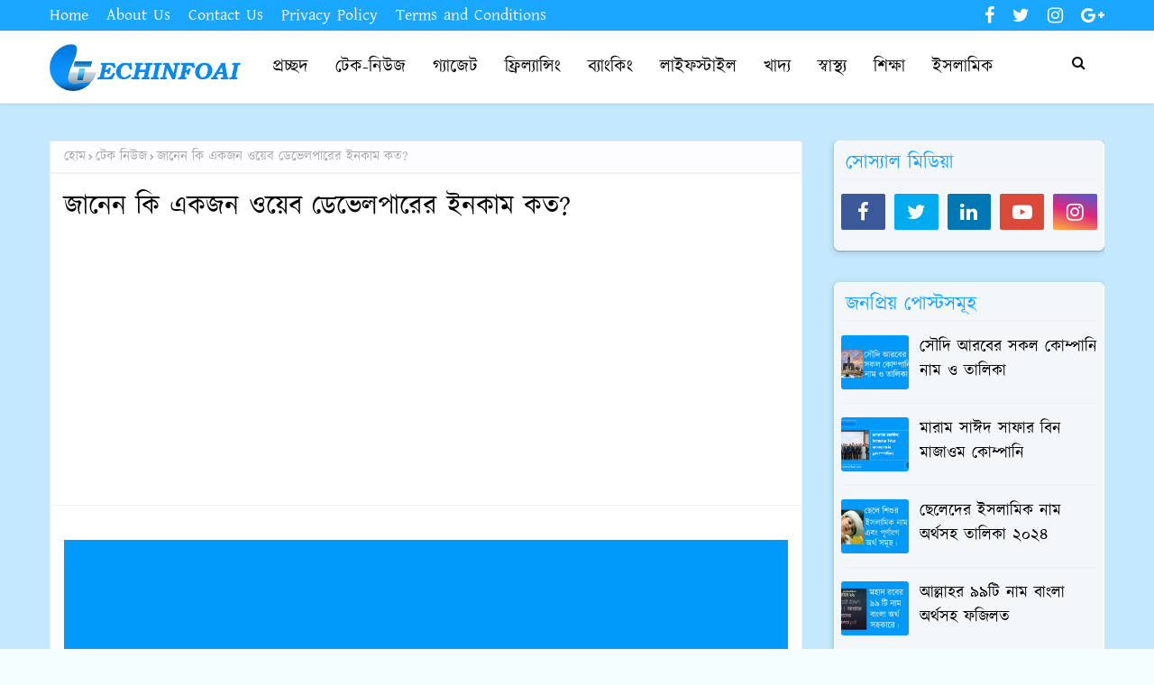

--- FILE ---
content_type: text/html; charset=UTF-8
request_url: https://www.techinfoai.com/2020/08/web-developer-sallary-range.html
body_size: 43981
content:
<!DOCTYPE html>
<html class='ltr' dir='ltr' lang='bn' xml:lang='bn' xmlns='http://www.w3.org/1999/xhtml' xmlns:b='http://www.google.com/2005/gml/b' xmlns:data='http://www.google.com/2005/gml/data' xmlns:expr='http://www.google.com/2005/gml/expr'>
<head>
<meta content='width=device-width, initial-scale=1, minimum-scale=1, maximum-scale=1' name='viewport'/>
<title>জ&#2494;ন&#2503;ন ক&#2495; একজন ওয়&#2503;ব ড&#2503;ভ&#2503;লপ&#2494;র&#2503;র ইনক&#2494;ম কত? | TechinfoAI</title>
<meta content='text/html; charset=UTF-8' http-equiv='Content-Type'/>
<!-- Chrome, Firefox OS and Opera -->
<meta content='#f5feff' name='theme-color'/>
<!-- Windows Phone -->
<meta content='#f5feff' name='msapplication-navbutton-color'/>
<meta content='blogger' name='generator'/>
<link href='https://www.techinfoai.com/favicon.ico' rel='icon' type='image/x-icon'/>
<link href='https://www.techinfoai.com/2020/08/web-developer-sallary-range.html' rel='canonical'/>
<link rel="alternate" type="application/atom+xml" title="ট&#2503;কইনফ&#2507; এ-আই - Atom" href="https://www.techinfoai.com/feeds/posts/default" />
<link rel="alternate" type="application/rss+xml" title="ট&#2503;কইনফ&#2507; এ-আই - RSS" href="https://www.techinfoai.com/feeds/posts/default?alt=rss" />
<link rel="service.post" type="application/atom+xml" title="ট&#2503;কইনফ&#2507; এ-আই - Atom" href="https://www.blogger.com/feeds/2856786022175374084/posts/default" />

<link rel="alternate" type="application/atom+xml" title="ট&#2503;কইনফ&#2507; এ-আই - Atom" href="https://www.techinfoai.com/feeds/2980772002931165705/comments/default" />
<!--Can't find substitution for tag [blog.ieCssRetrofitLinks]-->
<link href='https://blogger.googleusercontent.com/img/b/R29vZ2xl/AVvXsEjJlzx5UF-RbS5NNh7ulo1CtHcDG8b5OceB0rDqXP2xVjiB07vlSMdba1Y5sUGrCAbnb4BW3DFaNVi2i4NAZTv6kfawVaA1JCiXmg300jhtwe5lukzDkS26NvrzHWFn-iPt7xxEUEM0Evo9/s640/sallary.jpg' rel='image_src'/>
<meta content='একজন ওয়েব ডেভেলপারের ইনকাম
একজন ওয়েব ডেভেলপারের ইনকাম কত?
একজন ওয়েব ডেভেলপারের কেমন আয়
একজন ওয়েব ডেভেলপারের মাসিক আয় কত
অনলাইন মার্কেটপ্লেস' name='description'/>
<meta content='https://www.techinfoai.com/2020/08/web-developer-sallary-range.html' property='og:url'/>
<meta content='জানেন কি একজন ওয়েব ডেভেলপারের ইনকাম কত?' property='og:title'/>
<meta content='একজন ওয়েব ডেভেলপারের ইনকাম
একজন ওয়েব ডেভেলপারের ইনকাম কত?
একজন ওয়েব ডেভেলপারের কেমন আয়
একজন ওয়েব ডেভেলপারের মাসিক আয় কত
অনলাইন মার্কেটপ্লেস' property='og:description'/>
<meta content='https://blogger.googleusercontent.com/img/b/R29vZ2xl/AVvXsEjJlzx5UF-RbS5NNh7ulo1CtHcDG8b5OceB0rDqXP2xVjiB07vlSMdba1Y5sUGrCAbnb4BW3DFaNVi2i4NAZTv6kfawVaA1JCiXmg300jhtwe5lukzDkS26NvrzHWFn-iPt7xxEUEM0Evo9/w1200-h630-p-k-no-nu/sallary.jpg' property='og:image'/>
<link href='https://blogger.googleusercontent.com/img/b/R29vZ2xl/AVvXsEjJlzx5UF-RbS5NNh7ulo1CtHcDG8b5OceB0rDqXP2xVjiB07vlSMdba1Y5sUGrCAbnb4BW3DFaNVi2i4NAZTv6kfawVaA1JCiXmg300jhtwe5lukzDkS26NvrzHWFn-iPt7xxEUEM0Evo9/s72-c/sallary.jpg' rel='image_src'/>
<meta content='https://blogger.googleusercontent.com/img/b/R29vZ2xl/AVvXsEjJlzx5UF-RbS5NNh7ulo1CtHcDG8b5OceB0rDqXP2xVjiB07vlSMdba1Y5sUGrCAbnb4BW3DFaNVi2i4NAZTv6kfawVaA1JCiXmg300jhtwe5lukzDkS26NvrzHWFn-iPt7xxEUEM0Evo9/s640/sallary.jpg' property='og:image'/>
<meta content='Techinfoai, Best bangla tech blog, Adsense Tips, Freelancing Jobs, Digital Marketing Bangla Course, IT Service, Bangla Article Writing Jobs' name='keywords'/>
<meta content='https://blogger.googleusercontent.com/img/b/R29vZ2xl/AVvXsEhj-sLtW_1uV47Rv8TGCYJDvQEvhG1fDIhn-d4ybsuU1Q42vC8XQ8oIHN1gruhoZgHEtA0N7YuT0BKIf7DpxWjyO9d-cFzwv1l6-URXMNb8vipOfr7lodX_7-C7FmDww-Z7PTlj2XzAJ30/w140-h140-p/techinfoai-fevicon.png' property='og:image:secure_url'/>
<link href='https://blogger.googleusercontent.com/img/b/R29vZ2xl/AVvXsEhj-sLtW_1uV47Rv8TGCYJDvQEvhG1fDIhn-d4ybsuU1Q42vC8XQ8oIHN1gruhoZgHEtA0N7YuT0BKIf7DpxWjyO9d-cFzwv1l6-URXMNb8vipOfr7lodX_7-C7FmDww-Z7PTlj2XzAJ30/w140-h140-p/techinfoai-fevicon.png' rel='apple-touch-icon' type='image/png'/>
<link href='https://blogger.googleusercontent.com/img/b/R29vZ2xl/AVvXsEhj-sLtW_1uV47Rv8TGCYJDvQEvhG1fDIhn-d4ybsuU1Q42vC8XQ8oIHN1gruhoZgHEtA0N7YuT0BKIf7DpxWjyO9d-cFzwv1l6-URXMNb8vipOfr7lodX_7-C7FmDww-Z7PTlj2XzAJ30/w140-h140-p/techinfoai-fevicon.png' rel='apple-touch-icon-precomposed' type='image/png'/>
<meta content='#c4e9ff' name='apple-mobile-web-app-status-bar-style'/>
<meta content='yes' name='mobile-web-app-capable'/>
<meta content='image/jpeg' property='og:image:type'/>
<meta content='Techinfoai - টেকইনফো এ-আই is a Digital Marketing, IT Service, Adsense Tips, Tutorial Course, Freelancing Job and Blog sharing site' property='og:image:alt'/>
<meta content='6d0e7492af2a30379173d8f19339e0f3' name='p:domain_verify'/>
<meta content='Techinfoai' property='og:site_name'/>
<meta content='Techinfoai' property='og:title'/>
<meta content='website' property='og:type'/>
<meta content='https://www.facebook.com/muradwp' property='article:author'/>
<meta content='https://www.facebook.com/techinfoai' property='article:publisher'/>
<meta content='153475973288500' property='fb:app_id'/>
<meta content='en_US' property='og:locale'/>
<meta content='en_GB' property='og:locale:alternate'/>
<meta content='id_ID' property='og:locale:alternate'/>
<meta content='Techinfoai' name='twitter:title'/>
<meta content='summary' name='twitter:card'/>
<meta content='টেকইনফো এ-আই: জানেন কি একজন ওয়েব ডেভেলপারের ইনকাম কত?' name='twitter:title'/>
<meta content='https://twitter.com/techinfoai' name='twitter:site'/>
<meta content='https://twitter.com/techinfoai' name='twitter:creator'/>
<meta content='summary_large_image' name='twitter:card'/>
<!-- Global site tag (gtag.js) - Google Analytics -->
<script async='async' src='https://www.googletagmanager.com/gtag/js?id=G-EDPSHVHQFG'></script>
<script>
  window.dataLayer = window.dataLayer || [];
  function gtag(){dataLayer.push(arguments);}
  gtag('js', new Date());

  gtag('config', 'G-EDPSHVHQFG');
</script>
<!-- Google Adsense -->
<script async='async' data-ad-client='ca-pub-9837056646406849' src='https://pagead2.googlesyndication.com/pagead/js/adsbygoogle.js'></script>
<!-- facebook instant article -->
<meta content='103550831359796' property='fb:pages'/>
<!-- facebook Brand Safety -->
<meta content='dkh8bw4qgynv941zt0kxkohxs0o2be' name='facebook-domain-verification'/>
<!-- Meta Pixel Code -->
<script>
!function(f,b,e,v,n,t,s)
{if(f.fbq)return;n=f.fbq=function(){n.callMethod?
n.callMethod.apply(n,arguments):n.queue.push(arguments)};
if(!f._fbq)f._fbq=n;n.push=n;n.loaded=!0;n.version='2.0';
n.queue=[];t=b.createElement(e);t.async=!0;
t.src=v;s=b.getElementsByTagName(e)[0];
s.parentNode.insertBefore(t,s)}(window, document,'script',
'https:\/\/connect.facebook.net\/en_US\/fbevents.js');
fbq('init', '3856071367947969');
fbq('track', 'PageView');
</script>
<noscript><img height='1' src='https:\/\/www.facebook.com\/tr?id=3856071367947969&ev=PageView&noscript=1' style='display:none' width='1'/></noscript>
<!-- End Meta Pixel Code -->
<meta content='SMvcJ5PyCSHrOGCAlMoaSO7qiCjQ5-VBisMPDPtUqV8' name='google-site-verification'/>
<!-- adblock remover code -->
<script async='async' nonce='o9jgWGnnN13auTIZSnuYIA' src='https://fundingchoicesmessages.google.com/i/pub-9837056646406849?ers=1'></script><script nonce='o9jgWGnnN13auTIZSnuYIA'>(function() {function signalGooglefcPresent() {if (!window.frames['googlefcPresent']) {if (document.body) {const iframe = document.createElement('iframe'); iframe.style = 'width: 0; height: 0; border: none; z-index: -1000; left: -1000px; top: -1000px;'; iframe.style.display = 'none'; iframe.name = 'googlefcPresent'; document.body.appendChild(iframe);} else {setTimeout(signalGooglefcPresent, 0);}}}signalGooglefcPresent();})();</script>
<!-- Google Fonts -->
<link href='//fonts.googleapis.com/css?family=Open+Sans:400,400i,600,600i,700,700i|Poppins:400,600,700' media='all' rel='stylesheet' type='text/css'/>
<link href='https://stackpath.bootstrapcdn.com/font-awesome/4.7.0/css/font-awesome.min.css' rel='stylesheet'/>
<link href='https://fonts.maateen.me/kalpurush/font.css' rel='stylesheet'/>
<!-- Table Of Contents -->
<script type='text/javascript'>              
    //<![CDATA[           
    //*************TOC plugin           
    function mbtTOC() {var mbtTOC=i=headlength=gethead=0;           
    headlength = document.getElementById("post-toc").getElementsByTagName("h2").length;for (i = 0; i < headlength; i++)           
    {gethead = document.getElementById("post-toc").getElementsByTagName("h2")[i].textContent;document.getElementById("post-toc").getElementsByTagName("h2")[i].setAttribute("id", "point"+i);mbtTOC = "<li><a href='#point"+i+"'>"+gethead+"</a></li>";document.getElementById("mbtTOC").innerHTML += mbtTOC;}}function mbtToggle() {var mbt = document.getElementById('mbtTOC');if (mbt .style.display === 'none') {mbt .style.display = 'block';} else {mbt .style.display = 'none';}}           
    //]]>              
    </script>
<!-- Template Style CSS -->
<style type='text/css'>@font-face{font-family:'Open Sans';font-style:normal;font-weight:400;font-stretch:100%;font-display:swap;src:url(//fonts.gstatic.com/s/opensans/v44/memSYaGs126MiZpBA-UvWbX2vVnXBbObj2OVZyOOSr4dVJWUgsjZ0B4taVIUwaEQbjB_mQ.woff2)format('woff2');unicode-range:U+0460-052F,U+1C80-1C8A,U+20B4,U+2DE0-2DFF,U+A640-A69F,U+FE2E-FE2F;}@font-face{font-family:'Open Sans';font-style:normal;font-weight:400;font-stretch:100%;font-display:swap;src:url(//fonts.gstatic.com/s/opensans/v44/memSYaGs126MiZpBA-UvWbX2vVnXBbObj2OVZyOOSr4dVJWUgsjZ0B4kaVIUwaEQbjB_mQ.woff2)format('woff2');unicode-range:U+0301,U+0400-045F,U+0490-0491,U+04B0-04B1,U+2116;}@font-face{font-family:'Open Sans';font-style:normal;font-weight:400;font-stretch:100%;font-display:swap;src:url(//fonts.gstatic.com/s/opensans/v44/memSYaGs126MiZpBA-UvWbX2vVnXBbObj2OVZyOOSr4dVJWUgsjZ0B4saVIUwaEQbjB_mQ.woff2)format('woff2');unicode-range:U+1F00-1FFF;}@font-face{font-family:'Open Sans';font-style:normal;font-weight:400;font-stretch:100%;font-display:swap;src:url(//fonts.gstatic.com/s/opensans/v44/memSYaGs126MiZpBA-UvWbX2vVnXBbObj2OVZyOOSr4dVJWUgsjZ0B4jaVIUwaEQbjB_mQ.woff2)format('woff2');unicode-range:U+0370-0377,U+037A-037F,U+0384-038A,U+038C,U+038E-03A1,U+03A3-03FF;}@font-face{font-family:'Open Sans';font-style:normal;font-weight:400;font-stretch:100%;font-display:swap;src:url(//fonts.gstatic.com/s/opensans/v44/memSYaGs126MiZpBA-UvWbX2vVnXBbObj2OVZyOOSr4dVJWUgsjZ0B4iaVIUwaEQbjB_mQ.woff2)format('woff2');unicode-range:U+0307-0308,U+0590-05FF,U+200C-2010,U+20AA,U+25CC,U+FB1D-FB4F;}@font-face{font-family:'Open Sans';font-style:normal;font-weight:400;font-stretch:100%;font-display:swap;src:url(//fonts.gstatic.com/s/opensans/v44/memSYaGs126MiZpBA-UvWbX2vVnXBbObj2OVZyOOSr4dVJWUgsjZ0B5caVIUwaEQbjB_mQ.woff2)format('woff2');unicode-range:U+0302-0303,U+0305,U+0307-0308,U+0310,U+0312,U+0315,U+031A,U+0326-0327,U+032C,U+032F-0330,U+0332-0333,U+0338,U+033A,U+0346,U+034D,U+0391-03A1,U+03A3-03A9,U+03B1-03C9,U+03D1,U+03D5-03D6,U+03F0-03F1,U+03F4-03F5,U+2016-2017,U+2034-2038,U+203C,U+2040,U+2043,U+2047,U+2050,U+2057,U+205F,U+2070-2071,U+2074-208E,U+2090-209C,U+20D0-20DC,U+20E1,U+20E5-20EF,U+2100-2112,U+2114-2115,U+2117-2121,U+2123-214F,U+2190,U+2192,U+2194-21AE,U+21B0-21E5,U+21F1-21F2,U+21F4-2211,U+2213-2214,U+2216-22FF,U+2308-230B,U+2310,U+2319,U+231C-2321,U+2336-237A,U+237C,U+2395,U+239B-23B7,U+23D0,U+23DC-23E1,U+2474-2475,U+25AF,U+25B3,U+25B7,U+25BD,U+25C1,U+25CA,U+25CC,U+25FB,U+266D-266F,U+27C0-27FF,U+2900-2AFF,U+2B0E-2B11,U+2B30-2B4C,U+2BFE,U+3030,U+FF5B,U+FF5D,U+1D400-1D7FF,U+1EE00-1EEFF;}@font-face{font-family:'Open Sans';font-style:normal;font-weight:400;font-stretch:100%;font-display:swap;src:url(//fonts.gstatic.com/s/opensans/v44/memSYaGs126MiZpBA-UvWbX2vVnXBbObj2OVZyOOSr4dVJWUgsjZ0B5OaVIUwaEQbjB_mQ.woff2)format('woff2');unicode-range:U+0001-000C,U+000E-001F,U+007F-009F,U+20DD-20E0,U+20E2-20E4,U+2150-218F,U+2190,U+2192,U+2194-2199,U+21AF,U+21E6-21F0,U+21F3,U+2218-2219,U+2299,U+22C4-22C6,U+2300-243F,U+2440-244A,U+2460-24FF,U+25A0-27BF,U+2800-28FF,U+2921-2922,U+2981,U+29BF,U+29EB,U+2B00-2BFF,U+4DC0-4DFF,U+FFF9-FFFB,U+10140-1018E,U+10190-1019C,U+101A0,U+101D0-101FD,U+102E0-102FB,U+10E60-10E7E,U+1D2C0-1D2D3,U+1D2E0-1D37F,U+1F000-1F0FF,U+1F100-1F1AD,U+1F1E6-1F1FF,U+1F30D-1F30F,U+1F315,U+1F31C,U+1F31E,U+1F320-1F32C,U+1F336,U+1F378,U+1F37D,U+1F382,U+1F393-1F39F,U+1F3A7-1F3A8,U+1F3AC-1F3AF,U+1F3C2,U+1F3C4-1F3C6,U+1F3CA-1F3CE,U+1F3D4-1F3E0,U+1F3ED,U+1F3F1-1F3F3,U+1F3F5-1F3F7,U+1F408,U+1F415,U+1F41F,U+1F426,U+1F43F,U+1F441-1F442,U+1F444,U+1F446-1F449,U+1F44C-1F44E,U+1F453,U+1F46A,U+1F47D,U+1F4A3,U+1F4B0,U+1F4B3,U+1F4B9,U+1F4BB,U+1F4BF,U+1F4C8-1F4CB,U+1F4D6,U+1F4DA,U+1F4DF,U+1F4E3-1F4E6,U+1F4EA-1F4ED,U+1F4F7,U+1F4F9-1F4FB,U+1F4FD-1F4FE,U+1F503,U+1F507-1F50B,U+1F50D,U+1F512-1F513,U+1F53E-1F54A,U+1F54F-1F5FA,U+1F610,U+1F650-1F67F,U+1F687,U+1F68D,U+1F691,U+1F694,U+1F698,U+1F6AD,U+1F6B2,U+1F6B9-1F6BA,U+1F6BC,U+1F6C6-1F6CF,U+1F6D3-1F6D7,U+1F6E0-1F6EA,U+1F6F0-1F6F3,U+1F6F7-1F6FC,U+1F700-1F7FF,U+1F800-1F80B,U+1F810-1F847,U+1F850-1F859,U+1F860-1F887,U+1F890-1F8AD,U+1F8B0-1F8BB,U+1F8C0-1F8C1,U+1F900-1F90B,U+1F93B,U+1F946,U+1F984,U+1F996,U+1F9E9,U+1FA00-1FA6F,U+1FA70-1FA7C,U+1FA80-1FA89,U+1FA8F-1FAC6,U+1FACE-1FADC,U+1FADF-1FAE9,U+1FAF0-1FAF8,U+1FB00-1FBFF;}@font-face{font-family:'Open Sans';font-style:normal;font-weight:400;font-stretch:100%;font-display:swap;src:url(//fonts.gstatic.com/s/opensans/v44/memSYaGs126MiZpBA-UvWbX2vVnXBbObj2OVZyOOSr4dVJWUgsjZ0B4vaVIUwaEQbjB_mQ.woff2)format('woff2');unicode-range:U+0102-0103,U+0110-0111,U+0128-0129,U+0168-0169,U+01A0-01A1,U+01AF-01B0,U+0300-0301,U+0303-0304,U+0308-0309,U+0323,U+0329,U+1EA0-1EF9,U+20AB;}@font-face{font-family:'Open Sans';font-style:normal;font-weight:400;font-stretch:100%;font-display:swap;src:url(//fonts.gstatic.com/s/opensans/v44/memSYaGs126MiZpBA-UvWbX2vVnXBbObj2OVZyOOSr4dVJWUgsjZ0B4uaVIUwaEQbjB_mQ.woff2)format('woff2');unicode-range:U+0100-02BA,U+02BD-02C5,U+02C7-02CC,U+02CE-02D7,U+02DD-02FF,U+0304,U+0308,U+0329,U+1D00-1DBF,U+1E00-1E9F,U+1EF2-1EFF,U+2020,U+20A0-20AB,U+20AD-20C0,U+2113,U+2C60-2C7F,U+A720-A7FF;}@font-face{font-family:'Open Sans';font-style:normal;font-weight:400;font-stretch:100%;font-display:swap;src:url(//fonts.gstatic.com/s/opensans/v44/memSYaGs126MiZpBA-UvWbX2vVnXBbObj2OVZyOOSr4dVJWUgsjZ0B4gaVIUwaEQbjA.woff2)format('woff2');unicode-range:U+0000-00FF,U+0131,U+0152-0153,U+02BB-02BC,U+02C6,U+02DA,U+02DC,U+0304,U+0308,U+0329,U+2000-206F,U+20AC,U+2122,U+2191,U+2193,U+2212,U+2215,U+FEFF,U+FFFD;}</style>
<style id='page-skin-1' type='text/css'><!--
/*
-----------------------------------------------
Blogger Template Style
Name:        Techinfoai
Version:    Pro Version
Author:      Techinfoai
Author Url:  https://www.techinfoai.com/
----------------------------------------------- */
a,abbr,acronym,address,applet,b,big,blockquote,body,caption,center,cite,code,dd,del,dfn,div,dl,dt,em,fieldset,font,form,h1,h2,h3,h4,h5,h6,html,i,iframe,img,ins,kbd,label,legend,li,object,p,pre,q,s,samp,small,span,strike,strong,sub,sup,table,tbody,td,tfoot,th,thead,tr,tt,u,ul,var{padding:0;border:0;outline:0;vertical-align:baseline;background:0 0;text-decoration:none }form,textarea,input,button{-webkit-appearance:none;-moz-appearance:none;appearance:none;border-radius:0 }dl,ul{list-style-position:inside;font-weight:400;list-style:none }ul li{list-style:none }caption,th{text-align:center }img{border:none;position:relative }a,a:visited{text-decoration:none }.clearfix{clear:both }.section,.widget,.widget ul{margin:0;padding:0 }a{color:#651fff }a img{border:0 }abbr{text-decoration:none }.CSS_LIGHTBOX{z-index:999999!important }.separator a{clear:none!important;float:none!important;margin-left:0!important;margin-right:0!important }#navbar-iframe,.widget-item-control,a.quickedit,.home-link,.feed-links{display:none!important }.center{display:table;margin:0 auto;position:relative }.widget > h2,.widget > h3{display:none }body{background:#f5feff url() repeat fixed top left;background-color:#f5feff;font-family:'Kalpurush',sans-serif;font-size:18px;font-weight:400;color:#606060;word-wrap:break-word;margin:0;padding:0 }h1,h2,h3,h4,h5,h6{font-family: 'Kalpurush', sans-serif;}#outer-wrapper{margin:0 auto;background-color:#c4e9ff;box-shadow:0 0 5px rgba(0,0,0,.1) }.row{width:1170px }#content-wrapper{margin:40px auto 0;overflow:hidden }#content-wrapper > .container{margin:0 }#main-wrapper{float:left;overflow:hidden;width:calc(100% - 335px);box-sizing:border-box;word-wrap:break-word;padding:0;margin:0 }#sidebar-wrapper{float:right;overflow:hidden;width:300px;box-sizing:border-box;word-wrap:break-word;padding:0 }.post-image-wrap{position:relative;display:block }.post-image-link,.about-author .avatar-container,.comments .avatar-image-container{background-color:rgba(155,155,155,0.07);color:transparent!important }.index-post .post-thumb {    -webkit-border-top-right-radius: 10px;
-moz-border-radius: 10px;
-webkit-border-top-left-radius: 10px;
border-top-right-radius: 10px;
border-top-left-radius: 10px;}.post-thumb{display:block;position:relative;width:100%;height:100%;object-fit:cover;z-index:1;transition:opacity .17s ease }.post-image-link:hover .post-thumb,.post-image-wrap:hover .post-image-link .post-thumb{opacity:.9 }.post-title a{display:block }#top-bar{width:100%;height:34px;background-color:#1aa7ff;overflow:hidden;margin:0 }#top-bar .container{margin:0 auto }.top-bar-nav{position:relative;float:left;display:block }.top-bar-nav .widget > .widget-title{display:none }.top-bar-nav ul li{float:left }.top-bar-nav ul li > a{height:34px;display:block;color:#fff;font-size:18px;font-weight:400;line-height:34px;margin:0 10px 0 0;padding:0 5px;transition:color .17s }.top-bar-nav ul li:first-child > a{padding:0 5px 0 0 }.top-bar-nav ul > li:hover > a{color:#000000 }.top-bar-social{position:relative;float:right;display:block }.top-bar-social .widget > .widget-title{display:none }.top-bar-social ul > li{float:left;display:inline-block }.top-bar-social ul > li > a{display:block;color:#fff;text-decoration:none;font-size:20px;text-align:center;line-height:34px;padding:0 5px;margin:0 0 0 10px;transition:color .17s }.top-bar-social ul > li.facebook > a {margin: 0;}.top-bar-social ul > li:last-child > a{padding:0 0 0 5px }.top-bar-social ul > li:hover > a{color:#000000 }.social a:before{display:inline-block;font-family:FontAwesome;font-style:normal;font-weight:400 }.social .facebook a:before{content:"\f09a" }.social .twitter a:before{content:"\f099" }.social .gplus a:before{content:"\f0d5" }.social .rss a:before{content:"\f09e" }.social .youtube a:before{content:"\f16a" }.social .skype a:before{content:"\f17e" }.social .stumbleupon a:before{content:"\f1a4" }.social .tumblr a:before{content:"\f173" }.social .vk a:before{content:"\f189" }.social .stack-overflow a:before{content:"\f16c" }.social .github a:before{content:"\f09b" }.social .linkedin a:before{content:"\f0e1" }.social .dribbble a:before{content:"\f17d" }.social .soundcloud a:before{content:"\f1be" }.social .behance a:before{content:"\f1b4" }.social .digg a:before{content:"\f1a6" }.social .instagram a:before{content:"\f16d" }.social .pinterest a:before{content:"\f0d2" }.social .twitch a:before{content:"\f1e8" }.social .delicious a:before{content:"\f1a5" }.social .codepen a:before{content:"\f1cb" }.social .reddit a:before{content:"\f1a1" }.social .whatsapp a:before{content:"\f232" }.social .snapchat a:before{content:"\f2ac" }.social .email a:before{content:"\f0e0" }.social .external-link a:before{content:"\f35d" }.social-color .facebook a{background-color:#3b5999 }.social-color .twitter a{background-color:#00acee }.social-color .gplus a{background-color:#db4a39 }.social-color .youtube a{background-color:#db4a39 }.social-color .instagram a{background:linear-gradient(15deg,#ffb13d,#dd277b,#4d5ed4) }.social-color .pinterest a{background-color:#ca2127 }.social-color .dribbble a{background-color:#ea4c89 }.social-color .linkedin a{background-color:#0077b5 }.social-color .tumblr a{background-color:#365069 }.social-color .twitch a{background-color:#6441a5 }.social-color .rss a{background-color:#ffc200 }.social-color .skype a{background-color:#00aff0 }.social-color .stumbleupon a{background-color:#eb4823 }.social-color .vk a{background-color:#4a76a8 }.social-color .stack-overflow a{background-color:#f48024 }.social-color .github a{background-color:#24292e }.social-color .soundcloud a{background:linear-gradient(#ff7400,#ff3400) }.social-color .behance a{background-color:#191919 }.social-color .digg a{background-color:#1b1a19 }.social-color .delicious a{background-color:#0076e8 }.social-color .codepen a{background-color:#000 }.social-color .reddit a{background-color:#ff4500 }.social-color .whatsapp a{background-color:#3fbb50 }.social-color .snapchat a{background-color:#ffe700 }.social-color .email a{background-color:#888 }.social-color .external-link a{background-color:#000000 }.social-text .facebook a:after{content:"Facebook" }.social-text .twitter a:after{content:"Twitter" }.social-text .gplus a:after{content:"Google Plus" }.social-text .rss a:after{content:"Rss" }.social-text .youtube a:after{content:"YouTube" }.social-text .skype a:after{content:"Skype" }.social-text .stumbleupon a:after{content:"StumbleUpon" }.social-text .tumblr a:after{content:"Tumblr" }.social-text .vk a:after{content:"VKontakte" }.social-text .stack-overflow a:after{content:"Stack Overflow" }.social-text .github a:after{content:"Github" }.social-text .linkedin a:after{content:"LinkedIn" }.social-text .dribbble a:after{content:"Dribbble" }.social-text .soundcloud a:after{content:"SoundCloud" }.social-text .behance a:after{content:"Behance" }.social-text .digg a:after{content:"Digg" }.social-text .instagram a:after{content:"Instagram" }.social-text .pinterest a:after{content:"Pinterest" }.social-text .twitch a:after{content:"Twitch" }.social-text .delicious a:after{content:"Delicious" }.social-text .codepen a:after{content:"CodePen" }.social-text .flipboard a:after{content:"Flipboard" }.social-text .reddit a:after{content:"Reddit" }.social-text .whatsapp a:after{content:"Whatsapp" }.social-text .messenger a:after{content:"Messenger" }.social-text .snapchat a:after{content:"Snapchat" }.social-text .email a:after{content:"Email" }.social-text .external-link a:after{content:"WebSite" }#header-wrap{position:relative;width:100%;height:80px;background-color:#ffffff;z-index:1010;box-shadow:0 1px 4px 0 rgba(0,0,0,0.1);border-bottom: 1px solid #eee;}#header-wrap .container{position:relative;margin:0 auto }.header-logo{float:left;margin:0 20px 0 0 }.main-logo{position:relative;float:left;width:auto;max-width:250px;max-height:52px;margin:0;padding:15px 0 }.main-logo .header-image-wrapper{display:block }.main-logo img{max-width:100%;max-height:52px;margin:0 }.main-logo h1, .main-logo h1 a{color:#000000;font-size:20px;line-height:52px;margin:0 }.main-logo p{font-size:12px;margin:5px 0 0;display:none;}.header-menu{float:left }#main-menu .widget,#main-menu .widget > h3{display:none }#main-menu .show-menu{display:block }#main-menu{position:relative;height:80px;z-index:15 }#main-menu ul > li{float:left;position:relative;margin:0;padding:0;transition:background .17s ease }#main-menu ul > li > a{position:relative;color:#10120f;font-size:20px;font-weight:600;line-height:80px;display:inline-block;text-decoration:none;margin:0;padding:0 15px;transition:color .17s ease }#main-menu ul#main-menu-nav > li:hover{background-color:rgba(255,255,255,0.05) }#main-menu ul#main-menu-nav > li:hover > a{color:#10120f }#main-menu ul > li > ul{position:absolute;float:left;left:0;top:70px;width:180px;background-color:#000000;z-index:99999;margin-top:0;padding:0;border:1px solid #000000;box-shadow:0 2px 2px rgba(0,0,0,0.2);visibility:hidden;opacity:0 }#main-menu ul > li > ul > li > ul{position:absolute;float:left;top:0;left:100%;margin:-1px 0 0 }#main-menu ul > li > ul > li{display:block;float:none;position:relative;background-color:rgba(255,255,255,0.03);border-bottom:1px solid #000000;transition:background .17s ease }#main-menu ul > li > ul > li a{display:block;height:36px;font-size:13px;color:#f1f1f1;font-weight:600;line-height:36px;box-sizing:border-box;margin:0;padding:0 15px;transition:color .17s ease }#main-menu ul > li > ul > li:last-child{border-bottom:0 }#main-menu ul > li.has-sub > a:after{content:'\f107';float:right;font-family:FontAwesome;font-size:12px;font-weight:400;margin:0 0 0 6px }#main-menu ul > li > ul > li.has-sub > a:after{content:'\f105';float:right;margin:0 }#main-menu ul > li > ul > li a:hover{color:#1aa7ff }#main-menu ul > li:hover > ul,#main-menu ul > li > ul > li:hover > ul{visibility:visible;opacity:1 }#main-menu ul ul{transition:all .17s ease }.show-search,.hide-search{position:absolute;top:0;right:0;display:block;width:58px;height:70px;background-color:rgba(255,255,255,0.05);line-height:70px;z-index:20;color:#10120f;font-size:16px;font-weight:400;text-align:center;cursor:pointer;transition:color .17s ease }.show-search:hover,.hide-search:hover{color:#10120f }.show-search:before{content:"\f002";font-family:FontAwesome }.hide-search:before{content:"\f00d";font-family:FontAwesome }#nav-search{display:none;position:absolute;left:0;top:0;width:100%;height:70px;z-index:99;background-color:#ffffff;box-sizing:border-box;padding:0 }#nav-search .search-form{width:100%;height:70px;background-color:rgba(0,0,0,0);line-height:70px;overflow:hidden;padding:0 }#nav-search .search-input{width:100%;height:70px;font-family:inherit;color:#10120f;margin:0;padding:0 58px 0 0;background-color:rgba(0,0,0,0);font-size:13px;font-weight:400;box-sizing:border-box;border:0 }#nav-search .search-input:focus{color:#10120f;outline:none }.mobile-menu-toggle{display:none;position:absolute;top:0;left:0;width:58px;height:70px;line-height:70px;background-color:rgba(255,255,255,0.05);z-index:20;color:#10120f;font-size:17px;font-weight:400;text-align:center;cursor:pointer;transition:color .17s ease }.mobile-menu-toggle:hover{color:#10120f }.mobile-menu-toggle:before{content:"\f0c9";font-family:FontAwesome }.nav-active .mobile-menu-toggle:before{content:"\f00d";font-family:FontAwesome }.overlay{display:none;position:fixed;top:0;left:0;right:0;bottom:0;z-index:990;background:rgba(255,255,255,0.8) }.mobile-menu-wrap{display:none;position:absolute;top:70px;left:0;width:100%;background-color:#000000;box-sizing:border-box;visibility:hidden;z-index:1000;opacity:0;transition:all .17s ease }.nav-active .mobile-menu-wrap{visibility:visible;opacity:1 }.mobile-menu{position:relative;overflow:hidden;padding:20px;border-top:1px solid rgba(255,255,255,0.03) }.mobile-menu > ul{margin:0 }.mobile-menu .m-sub{display:none;padding:0 }.mobile-menu ul li{position:relative;display:block;overflow:hidden;float:left;width:100%;font-size:14px;line-height:38px }.mobile-menu > ul > li{font-weight:600 }.mobile-menu > ul li ul{overflow:hidden }.mobile-menu ul li a{color:#f1f1f1;padding:0;display:block;transition:all .17s ease }.mobile-menu ul li.has-sub .submenu-toggle{position:absolute;top:0;right:0;color:#f1f1f1;cursor:pointer }.mobile-menu ul li.has-sub .submenu-toggle:after{content:'\f105';font-family:FontAwesome;font-weight:400;float:right;width:34px;font-size:14px;text-align:center;transition:all .17s ease }.mobile-menu ul li.has-sub.show > .submenu-toggle:after{transform:rotate(90deg) }.mobile-menu > ul > li > ul > li > a{color:#f1f1f1;opacity:.7;padding:0 0 0 15px }.mobile-menu > ul > li > ul > li > ul > li > a{color:#f1f1f1;opacity:.7;padding:0 0 0 30px }.home-ad .widget > .widget-title{display:none }.home-ad .widget-content{float:left;width:728px;max-width:100%;line-height:0;margin:0 0 40px }#hot-wrapper{margin:0 auto }#hot-section .widget,#hot-section .widget > .widget-title{display:none }#hot-section .show-hot{display:block!important }#hot-section .show-hot .widget-content{position:relative;overflow:hidden;height:470px;margin:30px 0 0 }.hot-loader{position:relative;height:100%;overflow:hidden;display:block }.hot-loader:after{content:'';position:absolute;top:50%;left:50%;width:26px;height:26px;margin:-16px 0 0 -16px;border:3px solid #eaeaea;border-left-color:#1aa7ff;border-right-color:#1aa7ff;border-radius:100%;animation:spinner .8s infinite linear;transform-origin:center }@-webkit-keyframes spinner {0%{-webkit-transform:rotate(0deg);transform:rotate(0deg) }to{-webkit-transform:rotate(1turn);transform:rotate(1turn) }}@keyframes spinner {0%{-webkit-transform:rotate(0deg);transform:rotate(0deg) }to{-webkit-transform:rotate(1turn);transform:rotate(1turn) }}ul.hot-posts{position:relative;overflow:hidden;height:470px;margin:0 -1px }.hot-posts .hot-item{position:relative;float:left;width:30%;height:234px;overflow:hidden;box-sizing:border-box;padding:7px;border-radius:10px;}.hot-posts .item-0{width:40%;height:470px }.hot-posts .item-1, .hot-posts .item-2{margin:0 }.hot-item-inner{position:relative;float:left;width:100%;height:100%;overflow:hidden;display:block;border-radius: 10px;}.hot-posts .post-image-link{width:100%;height:100%;position:relative;overflow:hidden;display:block;}.hot-posts .post-info{position:absolute;bottom:0;left:0;width:100%;background-image:linear-gradient(rgba(0,0,0,0),rgba(0,0,0,0.7));overflow:hidden;z-index:5;box-sizing:border-box;padding:30px 20px 20px }.hot-posts .post-tag{position:relative;display:inline-block;top:0;left:0 }.post-tag{position:absolute;top:15px;left:15px;height:18px;z-index:5;background-color:#1aa7ff;color:#fff;font-size:10px;line-height:18px;font-weight:700;text-transform:uppercase;padding:0 6px }.hot-posts .post-title{font-size:14px;font-weight:700;display:block;line-height:1.5em;margin:8px 0 7px }.hot-posts .item-0 .post-title{font-size:21px }.hot-posts .post-title a{color:#fff;display:block }.hot-posts .post-meta{font-size:11px;color:#f0f0f0 }.show-hot .no-posts{position:absolute;top:calc(50% - 50px);left:0;width:100%;text-align:center;}#feat-wrapper{margin: 0 0 30px;}.big-feat.no-items,.big-feat .widget .widget-title{display:none }.big-feat .widget{padding:0 0 30px;margin:30px 0 0;border-bottom:1px solid #e6e6e6 }.big-feat .post-content{position:relative;overflow:hidden }.big-feat .post-image-link{float:left;width:100%;height:auto;margin:0 0 20px;}.big-feat .post-image-link .post-thumb{-webkit-border-radius: 10px;-moz-border-radius: 10px;border-radius: 10px;}.big-feat .post-info{}.big-feat .post-title{font-size:25px;font-weight:700;line-height:1.5em;text-decoration:none;margin:0 0 10px }.big-feat .post-title a{color:#000000;transition:color .17s ease }.big-feat .post-title a:hover{color:#1aa7ff }.big-feat .post-snippet{margin:10px 0 0 }.big-feat a.read-more{margin:13px 0 0 }.home-ad .widget > .widget-title{display:none }.home-ad .widget{width:728px;max-width:100%;margin:0 auto }.home-ad .widget .widget-content{position:relative;width:100%;max-height:90px;overflow:hidden;line-height:1;margin:0 0 30px }.queryMessage{overflow:hidden;background-color:#fff;color:#000000;font-size:13px;font-weight:400;padding:8px 10px;margin:0 0 25px;border:1px solid #ebebf3;border-radius:3px }.queryMessage .query-info{margin:0 5px }.queryMessage .search-query,.queryMessage .search-label{font-weight:700;text-transform:uppercase }.queryMessage .search-query:before,.queryMessage .search-label:before{content:"\201c" }.queryMessage .search-query:after,.queryMessage .search-label:after{content:"\201d" }.queryMessage a.show-more{float:right;color:#1aa7ff;text-decoration:underline;transition:opacity .17s }.queryMessage a.show-more:hover{opacity:.8 }.queryEmpty{font-size:13px;font-weight:400;padding:10px 0;margin:0 0 25px;text-align:center }.title-wrap{position:relative;float:left;width:100%;margin:0 }.title-wrap > h3{position:relative;display:block;background-color:#fdfdff;height:34px;font-size:17px;color:#1aa7ff;font-weight:600;line-height:34px;padding:0 15px;margin:0;border-bottom:2px solid #ebebf3 }.custom-widget li{overflow:hidden;padding:15px 0 0;margin:15px 0 0;border-top:1px dotted #ebebf3 }.custom-widget li:first-child{padding:0;margin:0;border:0 }.custom-widget .post-image-link{position:relative;width:75px;height:60px;float:left;overflow:hidden;display:block;vertical-align:middle;margin:0 12px 0 0;border-radius:3px }.custom-widget .post-info{overflow:hidden }.custom-widget .post-title{overflow:hidden;font-size:15px;font-weight:400;line-height:1.5em;margin:0 }.custom-widget .post-title a{display:block;color:#000000;transition:color .17s }.custom-widget li:hover .post-title a{color:#1aa7ff }.index-post-wrap{display: flex;flex-wrap: wrap;margin: 0 -10px;}.grid-posts {display: flex;flex-wrap: wrap;}.blog-post{display:block;overflow:hidden;word-wrap:break-word }.index-post{float: left;width: calc(100% / 2);overflow: visible;margin: 0 0 30px;box-sizing:border-box;padding: 0 10px;}.index-post-inside-wrap {float: left;width: 100%;box-sizing: border-box;
box-shadow: rgba(60, 64, 67, 0.3) 0px 1px 2px 0px, rgba(60, 64, 67, 0.15) 1px 2px 6px 2px !important;
border: 0.1px solid #0b93e9 !important;
border-radius: 10px !important;
height: 350px;box-sizing: border-box;}.index-post .post-image-wrap{float:left;width:100%;height:auto;overflow:hidden;margin:0 0 13px }.index-post .post-image-wrap .post-image-link{width:100%;height:220px;position:relative;display:block;z-index:1;overflow:hidden;border-radius:3px }.index-post .post-info{float:left;width:100%;overflow:hidden }.index-post .post-info > h2{font-size:22px;font-weight:600;line-height:1.4em;text-decoration:none;margin:0 }.index-post .post-info > h2 > a{display:block;color:#000000;transition:color .17s;padding-left: 5px; }.index-post .post-info > h2 > a:hover{color:#1aa7ff }.widget iframe,.widget img{max-width:100% }.post-meta{overflow:hidden;color:#aaa;font-size:13px;font-weight:400;padding:0 1px }.post-meta .post-author,.post-meta .post-date{float:left;display:inline-block;margin:0 10px 0 0 }.post-meta .post-author:before,.post-meta .post-date:before{font-family:FontAwesome;font-weight:400;margin:0 3px 0 0 }.post-meta .post-author:before{content:'\f007' }.post-meta .post-date:before{content:'\f017' }.post-meta a{color:#aaa;transition:color .17s }.post-meta a:hover{color:#1aa7ff }.post-meta .post-author .meta-avatar{float:left;height:20px;width:20px;overflow:hidden;margin:0 7px 0 0;border-radius:100%;box-shadow:0 0 3px rgba(0,0,0,0.1) }.post-meta .post-author .meta-avatar img{display:block;width:100%;height:100%;border-radius:100% }.index-post .post-meta{margin:0 }.post-snippet{position:relative;display:block;overflow:hidden;font-size:14px;line-height:1.6em;font-weight:400;margin:10px 0 0 }.index-post-footer{position:relative;float:left;width:100%;padding: 7px 0 0;margin: 7px 0 0;border-top:1px solid #f2f2f6 }a.read-more{float:right;height:28px;background-color:#fdfdff;color:#000000;font-size:12px;font-weight:600;text-transform:uppercase;line-height:28px;padding:0 13px;margin:0;border:1px solid #f2f2f6;border-radius:3px;transition:all .17s ease }a.read-more:hover{background-color:#1aa7ff;color:#fff;border-color:#1aa7ff }.read-more::before{content:'\f064';font-family:FontAwesome;font-weight:400;margin:0 5px 0 0 }a.post-tag{float:left;height:28px;background-color:#fdfdff;color:#000000;font-size:15px;font-weight:600;text-transform:uppercase;line-height:28px;padding:0 13px;margin:0;border:1px solid #f2f2f6;border-radius:3px;transition:all .17s ease }a.post-tag:hover{background-color:#1aa7ff;color:#fff;border-color:#1aa7ff }#breadcrumb{font-size:15px;font-weight:400;height:34px;background-color:#fdfdff;color:#aaa;line-height:34px;padding:0 15px;margin:0 0 15px;border-bottom:2px solid #f2f2f6 }#breadcrumb a{color:#aaa;transition:color .17s }#breadcrumb a:hover{color:#1aa7ff }#breadcrumb a,#breadcrumb em{display:inline-block }#breadcrumb .delimiter:after{content:'\f054';font-family:FontAwesome;font-size:7px;font-weight:400;font-style:normal;vertical-align:middle;margin:0 3px }.item-post h1.post-title{color:#000000;font-size:30px;line-height:1.4em;font-weight:400;position:relative;display:block;padding:0 15px;margin:0 0 15px }.static_page .item-post h1.post-title{margin:15px 0 0 }.item-post .post-body{width:100%;font-size:18px;line-height:1.6em;overflow:hidden;box-sizing:border-box;padding:20px 15px 0;margin:15px 0 20px;border-top:1px solid #f2f2f6 }.item-post .post-outer{padding:0 }.item-post .post-body img{max-width:100% }.main .widget{margin:0 }.main .Blog{border-bottom-width:0 }.post-item-inner{position:relative;float:left;width:100%;background-color:#fff;overflow:hidden;box-sizing:border-box;margin:0 0 35px;border:1px solid #ebebf3;border-radius:3px }.post-item-inner .post-meta{padding:0 15px }.post-footer{position:relative;float:left;width:100%;margin:0 }.inline-ad{position:relative;display:block;max-height:60px;margin:0 0 30px }.inline-ad > ins{display:block!important;margin:0 auto!important }.item .inline-ad{float:left;width:100%;margin:20px 0 0 }.item-post-wrap > .inline-ad{margin:0 0 20px }.post-labels{overflow:hidden;height:auto;position:relative;padding:0 15px;margin:0 0 20px }.post-labels a{float:left;height:22px;background-color:#fdfdff;color:#000000;font-size:15px;line-height:22px;font-weight:400;margin:0;padding:0 10px;border:1px solid #f2f2f6;border-radius:3px;margin:0 5px 0 0;transition:all .17s ease }.post-labels a:hover{background-color:#1aa7ff;color:#fff;border-color:#1aa7ff }.post-reactions{height:28px;display:block;padding:0 15px;margin:0 0 15px }.post-reactions span{float:left;color:#000000;font-size:12px;line-height:25px;text-transform:uppercase;font-weight:600 }.reactions-inner{float:left;margin:0;height:28px }.post-share{position:relative;float:left;width:100%;overflow:hidden;background-color:#fdfdff;box-sizing:border-box;padding:15px;margin:0;border-top:2px solid #f2f2f6 }ul.share-links{position:relative;margin:0 -2.5px }.share-links li{width:calc(100% / 7);float:left;box-sizing:border-box;padding:0 2.5px;margin:0 }.share-links li a{float:left;display:inline-block;cursor:pointer;width:100%;height:32px;line-height:32px;color:#fff;font-weight:400;font-size:17px;text-align:center;box-sizing:border-box;opacity:1;border-radius:3px;transition:all .17s ease }.share-links li a:hover{opacity:.8 }ul.post-nav{position:relative;overflow:hidden;display:block;padding:0 5px;margin:0 0 35px }.post-nav li{display:inline-block;width:50% }.post-nav .post-prev{float:left;text-align:left;box-sizing:border-box;padding:0 10px 0 0 }.post-nav .post-next{float:right;text-align:right;box-sizing:border-box;padding:0 0 0 10px }.post-nav li a{color:#000000;line-height:1.4em;display:block;overflow:hidden;transition:color .17s }.post-nav li:hover a{color:#1aa7ff }.post-nav li span{display:block;font-size:11px;color:#aaa;font-weight:600;text-transform:uppercase;padding:0 0 3px }.post-nav .post-prev span:before{content:"\f053";float:left;font-family:FontAwesome;font-size:10px;font-weight:400;text-transform:none;margin:0 2px 0 0 }.post-nav .post-next span:after{content:"\f054";float:right;font-family:FontAwesome;font-size:10px;font-weight:400;text-transform:none;margin:0 0 0 2px }.post-nav p{font-family: 'Poppins',Open Sans,sans-serif;font-size:12px;font-weight:400;line-height:1.5em;margin:0 }.post-nav .post-nav-active p{color:#aaa }.about-author{position:relative;display:block;overflow:hidden;background-color:#fff;padding:20px;margin:0 0 35px;border:1px solid #ebebf3;border-radius:3px }.about-author .avatar-container{position:relative;float:left;width:80px;height:80px;background-color:rgba(255,255,255,0.05);overflow:hidden;margin:0 15px 0 0 }.about-author .author-avatar{float:left;width:100%;height:100%;border-radius:3px }.author-name{overflow:hidden;display:inline-block;font-size:16px;font-weight:600;margin:0 }.author-name span{color:#000000 }.author-name a{color:#1aa7ff;transition:opacity .17s }.author-name a:hover{opacity:.8 }.author-description{display:block;overflow:hidden;font-size:12px;font-weight:400;line-height:1.6em }.author-description a:hover{text-decoration:underline }#related-wrap{overflow:hidden;background-color:#fff;margin:0 0 35px;border:1px solid #ebebf3;border-radius:3px }#related-wrap .related-tag{display:none }.related-ready{float:left;width:100%;box-sizing:border-box;padding:15px }.related-ready .loader{height:178px }ul.related-posts{position:relative;overflow:hidden;margin:0 -10px;padding:0 }.related-posts .related-item{width:33.33333333%;position:relative;overflow:hidden;float:left;display:block;box-sizing:border-box;padding:0 10px;margin:0 }.related-posts .post-image-link{width:100%;height:120px;position:relative;overflow:hidden;display:block;margin:0 0 10px;border-radius:3px }.related-posts .post-title{font-size:15px;font-weight:400;line-height:1.5em;display:block;margin:0 }.related-posts .post-title a{color:#000000;transition:color .17s }.related-posts .post-meta{font-size:11px;margin:0 0 3px }.related-posts .related-item:hover .post-title a{color:#1aa7ff }#blog-pager{float:left;width:100%;overflow:hidden;text-align:center;clear:both;margin:0 0 35px }.blog-pager-older-link{display:inline-block;height:38px;background-color:#1aa7ff;font-size:14px;color:#fff;font-weight:600;text-transform:uppercase;line-height:38px;padding:0 15px;border-radius:3px;transition:background .17s ease }.blog-pager-older-link:before{content:'\f021';font-family:FontAwesome;font-weight:400;margin:0 5px 0 0 }.blog-pager-older-link:hover{background-color:#000000 }.blog-post-comments{display:none;overflow:hidden;background-color:#fff;margin:0 0 35px;border:1px solid #ebebf3;border-radius:3px }.blog-post-comments .comments-title{margin:0 0 20px }.comments-system-disqus .comments-title,.comments-system-facebook .comments-title{margin:0 }#disqus_thread{float:left;width:100%;padding:10px 15px;box-sizing:border-box }.blog-post-comments .fb_iframe_widget{box-sizing:border-box;padding:0 5px }#comments{margin:0 }#gpluscomments{float:left!important;width:100%!important;margin:0 0 25px!important }#gpluscomments iframe{float:left!important;width:100% }.comments{display:block;clear:both;padding:0 15px;margin:0;color:#000000 }.comments .comment-thread > ol{padding:0 }.comments > h3{font-size:15px;font-weight:400;font-style:italic;padding-top:1px }.comments .comments-content .comment{list-style:none;margin:0;padding:0 0 8px }.comments .comments-content .comment:first-child{padding-top:0 }.facebook-tab,.fb_iframe_widget_fluid span,.fb_iframe_widget iframe{width:100%!important }.comments .item-control{position:static }.comments .avatar-image-container{float:left;overflow:hidden;position:absolute }.comments .avatar-image-container,.comments .avatar-image-container img{height:35px;max-height:35px;width:35px;max-width:35px;border-radius:100% }.comments .comment-block{overflow:hidden;padding:0 0 20px }.comments .comment-block,.comments .comments-content .comment-replies{margin:0 0 0 50px }.comments .comments-content .inline-thread{padding:0 }.comments .comment-actions{float:left;width:100%;position:relative;margin:0 }.comments .comments-content .comment-header{font-size:16px;display:block;overflow:hidden;clear:both;margin:0 0 3px;padding:0 0 5px;border-bottom:1px dotted #ebebf3 }.comments .comments-content .comment-header a{color:#000000;transition:color .17s }.comments .comments-content .comment-header a:hover{color:#1aa7ff }.comments .comments-content .user{font-family: 'Poppins',Open Sans,sans-serif;font-style:normal;font-weight:400;display:block }.comments .comments-content .icon.blog-author{display:none }.comments .comments-content .comment-content{float:left;font-size:15px;color:#5E5E5E;font-weight:400;text-align:left;line-height:25px;margin:10px 0 }.comments .comment .comment-actions a{margin-right:5px;padding:3px 8px;background-color:#1aa7ff;color:#000000;font-weight:400;font-size:15px;border:1px solid #f2f2f6;border-radius:3px;transition:all .17s ease }.comments .comment .comment-actions a:hover{color:#fff;background-color:#1aa7ff;border-color:#1aa7ff;text-decoration:none }.comments .comments-content .datetime{float:left;font-size:11px;font-weight:400;color:#aaa;position:relative;padding:0 1px;margin:5px 0 0;display:block }.comments .comments-content .datetime a,.comments .comments-content .datetime a:hover{color:#aaa }.comments .thread-toggle{margin-bottom:4px }.comments .thread-toggle .thread-arrow{height:7px;margin:0 3px 2px 0 }.comments .thread-count a,.comments .continue a{transition:opacity .17s }.comments .thread-count a:hover,.comments .continue a:hover{opacity:.8 }.comments .continue a{display:none }.comments .thread-expanded{padding:5px 0 0 }.comments .thread-chrome.thread-collapsed{display:none }.thread-arrow:before{content:'';font-family:FontAwesome;color:#000000;font-weight:400;margin:0 2px 0 0 }.comments .thread-expanded .thread-arrow:before{content:'\f0d7' }.comments .thread-collapsed .thread-arrow:before{content:'\f0da' }.comments .comments-content .comment-thread{margin:0 }.comments .continue a{padding:0 0 0 60px;font-weight:400 }.comments .comments-content .loadmore.loaded{margin:0;padding:0 }.comments .comment-replybox-thread{margin:0 }.thread-expanded .thread-count,.thread-expanded .thread-arrow,.comments .comments-content .loadmore,.comments .comments-content .loadmore.loaded{display:none }#comment-editor{margin:0 0 20px }.sora-moji{display:inline-block;height:18px;width:18px;vertical-align:middle;background-size:100%;background-repeat:no-repeat;margin:0 }.mj-0{background-image:url(https://blogger.googleusercontent.com/img/b/R29vZ2xl/AVvXsEjASlKJ0AJPLhazb30pubqzog70eIBmMt8JW0dhgtWahAQh-DdDjp7QuhhrM2FZJra_1pO2AmaxcLrTechPOxPP8HACDJueY5HTYFPNPtnJ36UBF3kkIIqLLo_72NdnaM1L0INSnrmON6gL/s1600/1f44d.png) }.mj-1{background-image:url(https://blogger.googleusercontent.com/img/b/R29vZ2xl/AVvXsEjn6UhzcZbqZ3OsSmQe2Fmi-G993IJtyStpV87IAcj7Kx7aqmbWc7nNPQyhGREe3XYCf_q3gzjUGhjJtLTIDbj2anen0khfdRoaoufx5RPUg1aq8EWJxSoLsWUsjpFY_Z2048ftcGMtAdR7/s1600/1f600.pngg) }.mj-2{background-image:url(https://blogger.googleusercontent.com/img/b/R29vZ2xl/AVvXsEjHbdYxyWaaWT5kdPYAbOEzKYbw9hLnZY951mpyVnvNF2shmSBYYiKtvWJ1m_HLiD933-F41gIWEiV3jpZb1x_-B4DtQFtl9WVV8B_YorSJMB5zvntRQWBDnkpb36IdJ9GE1peNlEpHUNhu/s1600/1f615.png) }.mj-3{background-image:url(https://blogger.googleusercontent.com/img/b/R29vZ2xl/AVvXsEj2GFfUSel1q1gnSVT5K2EKo65zRPatUX1fQjhpeQswoLjHmlibalNCc_UbWlvQ8E9Xk9Pg4_qmbKk3sXCNe24GYW3BqAsOXOHoOohJLhE1KRZERGUhIPbIJzSElFmAsmiGH3MHzfzTsEBy/s1600/1f601.png) }.mj-4{background-image:url(https://blogger.googleusercontent.com/img/b/R29vZ2xl/AVvXsEiqgnweEG-N0bK3RCJKlmbo1Ba3ttn0LKFhGWi0pnV60m607EHQ6o3_m-rDJD3n1-ls8beb-nqvBK8-FYFhv3W3AzpH8ASriegYf6nK6tYh8vr9wlUKmzeUcol826mt92Ez_-ZjzK30QU0r/s1600/1f60f.png) }.mj-5{background-image:url(https://blogger.googleusercontent.com/img/b/R29vZ2xl/AVvXsEhS48qcORfFZjA8-WcK3hGPbP3f_vSAxTcPbzSVNWevvHlnzZiejNB0rYK5yY2OCBKn0Jcnt2GCXTg89C8SlyU5hPlcPFxylgMos4XY49xLrpX22Skf9PA_Cha9FDgzhawzz6sK8t90036P/s1600/1f603.png) }.mj-6{background-image:url(https://blogger.googleusercontent.com/img/b/R29vZ2xl/AVvXsEinxuaLRMmsdrCJ1PMBXuyXQBcYNRDx4-wiNIg8vyO5WpzJ_28U5L0wEZvPVGXnOB9j-loJXRowvHepfSoGidFdYN_SFPRIw-BZaSX-gfq9tsP3PRb2L7Zq07-kk913dps3fG5FPuGr-mPm/s1600/1f62c.png) }.mj-7{background-image:url(https://blogger.googleusercontent.com/img/b/R29vZ2xl/AVvXsEgsGr2FDoy1WX9-wtUV1wGEH4z2l6KE1U4qd4meJzbbZN1xeQjaxBXrLz72uyDqjnvdhOvc95B4GPKrjUJ35HOJQPIjzCfIf7CXYIUwDcvzlQbFA1n1zhIKrE9FCVyrO45xW7bhb82OLQfz/s1600/1f604.png) }.mj-8{background-image:url(https://blogger.googleusercontent.com/img/b/R29vZ2xl/AVvXsEhjr9N6s7mdaOvlgoVpsQ-Jfj-nYKpNHid8cJangNdBrnX977fjJp3DbCIyty1cHYdbnpgZAHnc0QFMRwmuo8eg1UWGmqODspJT02ICPyUuy3sCAGepfNwHyTsflNb-jLEay5wq1mwXFNgG/s1600/1f61e.png) }.mj-9{background-image:url(https://blogger.googleusercontent.com/img/b/R29vZ2xl/AVvXsEhZGVs8QV1IKZSRZ-Gn8EsBGfwMvCASA9pqSw03H4NEK6y9NOFY61ns7DvQy9oLF-yGj_lz66q4axVHK1nrpFBqxkPAPJfDPelhenWm1d84mZD2S7ERCBwEiMRo_YHZiusSIAFnpGCjlsyS/s1600/1f62d.png) }.mj-10{background-image:url(https://blogger.googleusercontent.com/img/b/R29vZ2xl/AVvXsEgx431vxNx2BxmQkcEdTVBSRavgE1lmTPVQecqVMCJ0OgKBv8kSWbRTlGrsFX_9pAN6OlC3yQp3e_yMDI13CNqqvlab29osKUpNuG24Tyq2-cdm9ua887wff_jgGTAXXICwFcnWMELkUvIK/s1600/1f616.png) }.mj-11{background-image:url(https://blogger.googleusercontent.com/img/b/R29vZ2xl/AVvXsEiQ_Sb1vUVVpZatbFdnlTlyQ__mya6tBvF-V14qiQ64ByObMTLYOZ1ijwabWOr-vwpSCJzRAbRkcjsdFk8aT1tods17dxQPQuIWv5IU11JqBo6Ggeq-M8z_UuwEPtQ0fiELKJD4UJYhcxIH/s1600/1f61c.png) }.mj-12{background-image:url(https://blogger.googleusercontent.com/img/b/R29vZ2xl/AVvXsEgxBQ40l7Lh6oHVM0fOMDOYXUPkovZFNIMJbm_bLnfync5bDleUsRAz55p2HXqJtwPCkx2UQd9f51M6CBac1V6Fkk7WgJcCmx474ZS4o2SN9gtx1KBJVjGjiWPTd87AXW02E9jX-Y0mjSOG/s1600/1f62e.png) }.mj-13{background-image:url(https://blogger.googleusercontent.com/img/b/R29vZ2xl/AVvXsEhyupfpvhOxvtPc4fYO343KguGHly5mJfJcrdZys2EmhV0-ImG0nwxFwWLI8qGT4P9ZrhhFbnKelY3pQMo86dlutS30K597jTAN0nEDu3I8ijhxIN0DVfAJFrvitqykzRuJO-6ZShdnmNGg/s1600/1f606.png) }.mj-14{background-image:url(https://blogger.googleusercontent.com/img/b/R29vZ2xl/AVvXsEggpJTO1Hcrsf9doyjHMbT7m0E63wIY6AAL2ApRPNlcKklIFzlqygOl85vEtyHX26F9iFEK2aEZteEKFDRwSaA3xPsEvqonTSMLBHASGR94-TSXi8grVeu8l0yc8wVw-3PCQbF5a3fxjJCM/s1600/1f609.png) }.mj-15{background-image:url(https://blogger.googleusercontent.com/img/b/R29vZ2xl/AVvXsEheiXmtsNzdLVPt6XPKdD6LIbdQyosRQw914Fr7XgFhHIZbBdgHluWslOG428a_Lt8PgfQLK-P1XhyphenhyphenMlDKn1ODA-I4DP128DiC8e_FKvNDiPROoYNt7km-HdILQYuh0Rm_ere9gvjwwzvSr/s1600/1f614.png) }.mj-16{background-image:url(https://blogger.googleusercontent.com/img/b/R29vZ2xl/AVvXsEhcU1kOyfrDpPmZ11dhCXmQknbBSIHxxwseE08Ws3bM5zqQinb8AwBIqjHTGLKOQYbG54Rbfe-mMrUgCzkfI-Gi3zkCnX4L34wabhNbqPLF35MdApXD-iRqhnL7SQLBaXQJFVDw6GeLpRoy/s1600/1f619.png) }.mj-17{background-image:url(https://blogger.googleusercontent.com/img/b/R29vZ2xl/AVvXsEirt0TGkqj46uGHV2KyNqJ7BgvaDMK572ZOx8HjU4Pb_Co1yPY3ttt7eaLu5QZbyIrxef4HnEAa8aTSxwPeMKZxc9-RrPEO2XEA3Vtmn6tMyKrqmJ1VbQuLT9iZcVCOIQV5FNRVpNdWdImC/s1600/1f625.png) }.mj-18{background-image:url(https://blogger.googleusercontent.com/img/b/R29vZ2xl/AVvXsEjQvlnCo7ankmrnNozKdL_5Y7oocsJzfm9G_k6WrzCFRp_33dXIHA-pdnXo-x00IgBh14ary5w9jTfQGs_QD0PfcyTFSbZWqQFgkxE8UB8IFQRWw2cqjHcmD7iLmEurlKK8deqalOBx1iXs/s1600/1f620.png) }.mj-19{background-image:url(https://blogger.googleusercontent.com/img/b/R29vZ2xl/AVvXsEigGpOZXZz4OF_NbsYYSYiK5vMAio9W6OsCy2kohK8Sv2m0JjgDesAJE7EU2FmCRzNg08cFJCd4LPwOXXpKKE3FO0PDd6hgmGq2N9KRkVWR8Lg0iGLixfa4IuPjaje4M4BThb1g8UO6NwOn/s1600/1f60e.png) }.mj-20{background-image:url(https://blogger.googleusercontent.com/img/b/R29vZ2xl/AVvXsEj5MhWS7O6_AnXT3jOBJaa5T2NaIemZ2BrK7rXlXHiodTWQdt3ds6yOg0P9lVz4ire_xnVDYsY1gpm_Sw4UdSsm6sQQ3GCkG6mbHzwnOEkVWnuIgcKan0eKkpKak57hMQg0FigIVp3DGcEY/s1600/1f624.png) }.mj-21{background-image:url(https://blogger.googleusercontent.com/img/b/R29vZ2xl/AVvXsEhH1hWk-ahIcfoeJvHAdkoRf9ZtUKkhtVa9e8rUgmJGZEN2OH6rb9cQCsz7vY7UZqvsCiEptQqHEfdPL3-4b3fiVNRxjUA-Mi4ZZaZbqkWfz76hf68I3hfEtzBGodPNCbjNI5RDhZscOsU-/s1600/1f634.png) }.mj-22{background-image:url(https://blogger.googleusercontent.com/img/b/R29vZ2xl/AVvXsEi_FeIYtmdh2nuMKxU76qraxp69DewyQAOEHzHRrceefPYscfSHPkB4kCNKxt5bY7dWQ6z29cBhFN0TOOmLfZhZ7VevpofMHRN8DQ0R5BfV7X-7m7qC63_8dkDRH1yXYe04Qq6bZQFyMqDs/s1600/1f635.png) }.mj-23{background-image:url(https://blogger.googleusercontent.com/img/b/R29vZ2xl/AVvXsEgyiLut2kZKbWaS2YOTxh8lNroM21zAQHcuh_f71gSYzfEdjT5IX47lLQ_N6D6cHVRNsFgl9qf0nJeimhmCtD9ysQxcqHlSCuhuEWZv7AUnC5Gq8lX2euaz-qE2tuz9gNkzeVIP7nuGWIU-/s1600/1f637.png) }.mj-24{background-image:url(https://blogger.googleusercontent.com/img/b/R29vZ2xl/AVvXsEjdHNTphJUWk_4YNna2J46U-6cuY9YQDYKCPzuHN77NzH9hhIq04EGRnWWYTey9cq4DHhJB4uHD7Gk_ktlqb5x7VpCe-TnMtO9CkrH4YSRI7DlCc_pJfn0KLVFY4E4jvkLES1roDL1L6ktn/s1600/1f35c.png) }.mj-25{background-image:url(https://blogger.googleusercontent.com/img/b/R29vZ2xl/AVvXsEijazf12xUBf_zq-xtP7JT7rqwjyQu2VZK0vHBAiFG36-ry51jPzrS2-562VJ7u3r_mFcKE6FsFUlcRXr-dpk9yDjlublKywKAnQIn3NxZhWuxKjRwv7c7a88DfKTsZ2dX4v-bjvQzReFgT/s1600/1f60d.png) }.mj-26{background-image:url(https://blogger.googleusercontent.com/img/b/R29vZ2xl/AVvXsEhwRcA9o5gtg-xNau3dSj0vp8TGFqWcmOgw6OITNTD0W6oucnBadxtQqHk6U2K9LwrF9vuHVjbm-GYkxWEtZC9HpoZV30HR1WYvKbjOXI_dvWp7lPXvIE2NOj6G37iod5HxBXAfZy-fU507/s1600/1f496.png) }.emoji-toggle{display:inline-block;background-color:#1aa7ff;color:#fff;height:26px;line-height:26px;font-size:14px;cursor:pointer;padding:0 10px;margin:0 0 10px;border-radius:2px;transition:background .17s ease }.emoji-toggle:hover{background-color:#000000 }#emoji-box{display:none;padding:20px 0 0;margin:10px 0;border-top:1px dashed #ccc }#emoji-box .mj-item{display:inline-block;text-align:center;font-size:12px;font-weight:700;padding:0 10px;margin:0 0 10px }#emoji-box .sora-moji{display:block;margin:0 0 5px }.post-body h1,.post-body h2,.post-body h3,.post-body h4,.post-body h5,.post-body h6{color:#000000;font-weight:600;margin:0 0 15px }.post-body h1,.post-body h2{font-size:24px;line-height: 34px; }.post-body h3{font-size:21px }.post-body h4{font-size:18px }.post-body h5{font-size:16px }.post-body h6{font-size:13px }blockquote{font-style:italic;padding:10px;margin:0;border-left:4px solid #1aa7ff }blockquote:before,blockquote:after{display:inline-block;font-family:FontAwesome;font-style:normal;font-weight:400;color:#aaa;line-height:1 }blockquote:before{content:'\f10d';margin:0 10px 0 0 }blockquote:after{content:'\f10e';margin:0 0 0 10px }.widget .post-body ul,.widget .post-body ol{line-height:1.5;font-weight:400 }.widget .post-body li{margin:5px 0;padding:0;line-height:1.5 }.post-body ul{padding:0 0 0 20px }.post-body ul li:before{content:"\f105";font-family:FontAwesome;font-size:13px;font-weight:400;margin:0 5px 0 0 }.post-body u{text-decoration:underline }.post-body a{transition:color .17s ease }.post-body strike{text-decoration:line-through }.contact-form{overflow:hidden }.contact-form .widget-title{display:none }.contact-form .contact-form-name{width:calc(50% - 5px) }.contact-form .contact-form-email{width:calc(50% - 5px);float:right }.sidebar .widget{position:relative;overflow:hidden;box-shadow: rgba(60, 64, 67, 0.3) 0px 1px 2px 0px, rgba(60, 64, 67, 0.15) 0px 2px 6px 2px;
background-color: #f3f7f9;
border: 0.1px solid #fff !important;
padding: 7px !important;
border-radius: 6px;box-sizing:border-box;padding:0;margin:0 0 35px;}.sidebar .widget-title{position:relative;float:left;width:100%;margin:0 }.sidebar .widget-title > h3{position:relative;display:block;height:34px;font-size:22px;color:#1aa7ff;font-weight:600;line-height:34px;padding:0 5px;margin:0;border-bottom:2px solid #f2f2f6 }.sidebar .widget-content{float:left;width:100%;box-sizing:border-box;padding:15px 0;margin:0 }ul.social-counter{margin:0 -5px }.social-counter li{float:left;width:20%;box-sizing:border-box;padding:0 5px;margin:10px 0 0 }.social-counter li:nth-child(1),.social-counter li:nth-child(2),.social-counter li:nth-child(3),.social-counter li:nth-child(4),.social-counter li:nth-child(5){margin-top:0 }.social-counter li a{display:block;height:40px;font-size:22px;color:#fff;text-align:center;line-height:40px;border-radius:2px;transition:opacity .17s }.social-counter li a:hover{opacity:.8 }.list-label li{position:relative;display:block;padding:7px 0;border-top:1px dotted #ebebf3 }.list-label li:first-child{padding-top:0;border-top:0 }.list-label li:last-child{padding-bottom:0;border-bottom:0 }.list-label li a{display:block;color:#000000;font-size:18px;font-weight:400;text-transform:capitalize;transition:color .17s }.list-label li a:before{content:"\f054";float:left;color:#000000;font-weight:400;font-family:FontAwesome;font-size:6px;margin:6px 3px 0 0;transition:color .17s }.list-label li a:hover{color:#1aa7ff }.list-label .label-count{position:relative;float:right;font-size:11px;font-weight:400;text-align:center;line-height:16px }.cloud-label li{position:relative;float:left;margin:0 5px 5px 0 }.cloud-label li a{display:block;height:26px;background-color:#fdfdff;color:#000000;font-size:12px;line-height:26px;font-weight:400;padding:0 10px;border:1px solid #f2f2f6;border-radius:3px;transition:all .17s ease }.cloud-label li a:hover{color:#fff;background-color:#1aa7ff;border-color:#1aa7ff }.cloud-label .label-count{display:none }.sidebar .FollowByEmail > .widget-title > h3{margin:0 }.FollowByEmail .widget-content{position:relative;overflow:hidden;text-align:center;font-weight:400;box-sizing:border-box;padding:20px }.FollowByEmail .widget-content > h3{font-size:17px;color:#1aa7ff;font-weight:600;margin:0 0 13px }.FollowByEmail .before-text{font-size:13px;line-height:1.5em;margin:0 0 15px;display:block;padding:0 10px;overflow:hidden }.FollowByEmail .follow-by-email-inner{position:relative }.FollowByEmail .follow-by-email-inner .follow-by-email-address{width:100%;height:32px;color:#000000;font-size:11px;font-family:inherit;padding:0 10px;margin:0 0 10px;box-sizing:border-box;border:1px solid #eee;border-radius:3px;transition:ease .17s }.FollowByEmail .follow-by-email-inner .follow-by-email-submit{width:100%;height:32px;font-family:inherit;font-size:11px;color:#fff;background-color:#1aa7ff;text-transform:uppercase;text-align:center;font-weight:600;cursor:pointer;margin:0;border:0;border-radius:3px;transition:background .17s ease }.FollowByEmail .follow-by-email-inner .follow-by-email-submit:hover{background-color:#000000 }#ArchiveList ul.flat li{color:#000000;font-size:18px;font-weight:400;padding:7px 0;border-bottom:1px dotted #eaeaea }#ArchiveList ul.flat li:first-child{padding-top:0 }#ArchiveList ul.flat li:last-child{padding-bottom:0;border-bottom:0 }#ArchiveList .flat li > a{display:block;color:#000000;transition:color .17s }#ArchiveList .flat li > a:hover{color:#1aa7ff }#ArchiveList .flat li > a:before{content:"\f054";float:left;color:#000000;font-weight:400;font-family:FontAwesome;font-size:6px;margin:6px 3px 0 0;display:inline-block;transition:color .17s }#ArchiveList .flat li > a > span{position:relative;float:right;width:45px;height:20px;background-color:#1aa7ff;color:#fff;font-size:18px;font-weight:400;text-align:center;line-height:20px }.PopularPosts .post{overflow:hidden;padding:15px 0 0;margin:15px 0 0;border-top:1px dotted #ebebf3 }.PopularPosts .post:first-child{padding:0;margin:0;border:0 }.PopularPosts .post-image-link{position:relative;width:75px;height:60px;float:left;overflow:hidden;display:block;vertical-align:middle;margin:0 12px 0 0;border-radius:3px }.PopularPosts .post-info{overflow:hidden }.PopularPosts .post-title{font-size:18px;font-weight:400;line-height:1.5em;margin:0 }.PopularPosts .post-title a{display:block;color:#000000;transition:color .17s }.PopularPosts .post:hover .post-title a{color:#1aa7ff }.PopularPosts .post-date:before{font-size:10px }.Text{font-size:13px }.contact-form-widget{float:left;width:100%;box-sizing:border-box;padding:15px }.contact-form-widget form{font-weight:400 }.contact-form-widget form > p{margin:0 }.contact-form-widget form > span{color:red }.contact-form-name{float:left;width:100%;height:30px;font-family:inherit;font-size:13px;line-height:30px;box-sizing:border-box;padding:5px 10px;margin:0 0 10px;border:1px solid #ebebf3;border-radius:3px }.contact-form-email{float:left;width:100%;height:30px;font-family:inherit;font-size:13px;line-height:30px;box-sizing:border-box;padding:5px 10px;margin:0 0 10px;border:1px solid #ebebf3;border-radius:3px }.contact-form-email-message{float:left;width:100%;font-family:inherit;font-size:13px;box-sizing:border-box;padding:5px 10px;margin:0 0 10px;border:1px solid #ebebf3;border-radius:3px }.contact-form-button-submit{float:left;width:100%;height:30px;background-color:#1aa7ff;font-family:inherit;font-size:13px;color:#fff;line-height:30px;cursor:pointer;box-sizing:border-box;padding:0 10px;margin:0;border:0;border-radius:3px;transition:background .17s ease }.contact-form-button-submit:hover{background-color:#000000 }.contact-form-error-message-with-border{float:left;width:100%;background-color:#fbe5e5;font-size:11px;text-align:center;line-height:11px;padding:3px 0;margin:10px 0;box-sizing:border-box;border:1px solid #fc6262 }.contact-form-success-message-with-border{float:left;width:100%;background-color:#eaf6ff;font-size:11px;text-align:center;line-height:11px;padding:3px 0;margin:10px 0;box-sizing:border-box;border:1px solid #5ab6f9 }.contact-form-cross{margin:0 0 0 3px }.contact-form-error-message,.contact-form-success-message{margin:0 }.BlogSearch .search-input{float:left;width:75%;height:30px;background-color:#fff;font-weight:400;font-family:inherit;font-size:13px;line-height:30px;box-sizing:border-box;padding:5px 10px;border:1px solid #ebebf3;border-right-width:0;border-radius:3px 0 0 3px }.BlogSearch .search-action{float:right;width:25%;height:30px;font-family:inherit;font-size:13px;line-height:30px;cursor:pointer;box-sizing:border-box;background-color:#1aa7ff;color:#fff;padding:0 5px;border:0;border-radius:0 3px 3px 0;transition:background .17s ease }.BlogSearch .search-action:hover{background-color:#000000 }.Profile .profile-img{float:left;width:80px;height:80px;margin:0 15px 0 0;transition:all .17s ease }.Profile .profile-datablock{margin:0 }.Profile .profile-data .g-profile{display:block;font-size:18px;color:#000000;font-weight:700;margin:0 0 5px;transition:color .17s ease }.Profile .profile-data .g-profile:hover{color:#1aa7ff }.Profile .profile-info > .profile-link{color:#000000;font-size:11px;margin:5px 0 0;transition:color .17s ease }.Profile .profile-info > .profile-link:hover{color:#1aa7ff }.Profile .profile-datablock .profile-textblock{display:none }.common-widget .LinkList ul li,.common-widget .PageList ul li{width:calc(50% - 5px);padding:7px 0 0 }.common-widget .LinkList ul li:nth-child(odd),.common-widget .PageList ul li:nth-child(odd){float:left }.common-widget .LinkList ul li:nth-child(even),.common-widget .PageList ul li:nth-child(even){float:right }.common-widget .LinkList ul li a,.common-widget .PageList ul li a{display:block;color:#000000;font-size:13px;font-weight:400;transition:color .17s ease }.common-widget .LinkList ul li a:hover,.common-widget .PageList ul li a:hover{color:#1aa7ff }.common-widget .LinkList ul li:first-child,.common-widget .LinkList ul li:nth-child(2),.common-widget .PageList ul li:first-child,.common-widget .PageList ul li:nth-child(2){padding:0 }#footer-wrapper{display:block;width:100%;overflow:hidden;background-color:#000000;padding:0;border-top:2px solid #ebebf3 }#footer-wrapper .container{overflow:hidden;margin:0 auto;padding:15px 0 }#footer-wrapper .copyright-area{float:left;font-size:18px;display:block;height:34px;color:#fff;font-weight:600;line-height:34px }#footer-wrapper .copyright-area a{color:#fff;transition:color .17s }#menu-footer{float:right;position:relative;display:block }#menu-footer .widget > .widget-title{display:none }#menu-footer ul li{float:left;display:inline-block;height:34px;padding:0;margin:0 }#menu-footer ul li a{font-size:15px;font-weight:600;display:block;color:#fff;text-transform:uppercase;line-height:34px;padding:0 10px;margin:0 0 0 5px;transition:color .17s ease }#menu-footer ul li:last-child a{padding:0 0 0 5px }#menu-footer ul li a:hover{color:#efefef }.hidden-widgets{display:none;visibility:hidden }.back-top{display:none;z-index:1010;width:32px;height:32px;position:fixed;bottom:15px;right:15px;cursor:pointer;overflow:hidden;font-size:13px;color:#fff;text-align:center;line-height:32px;border-radius:3px }.back-top:before{content:'';position:absolute;top:0;left:0;right:0;bottom:0;background-color:#000000;opacity:.5;transition:opacity .17s ease }.back-top:after{content:'\f077';position:relative;font-family:FontAwesome;font-weight:400;opacity:.8;transition:opacity .17s ease }.back-top:hover:before,.back-top:hover:after,.nav-active .back-top:after,.nav-active .back-top:before{opacity:1 }.error404 #main-wrapper{width:100%!important;margin:0!important }.error404 #sidebar-wrapper{display:none }.errorWrap{color:#000000;text-align:center;padding:80px 0 100px }.errorWrap h3{font-size:160px;line-height:1;margin:0 0 30px }.errorWrap h4{font-size:25px;margin:0 0 20px }.errorWrap p{margin:0 0 10px }.errorWrap a{display:block;color:#1aa7ff;padding:10px 0 0 }.errorWrap a i{font-size:20px }.errorWrap a:hover{text-decoration:underline }@media screen and (max-width: 1100px) {#outer-wrapper{max-width:100% }.row{width:100% }#top-bar .container {margin: 0 auto;padding: 0 10px;box-sizing: border-box;}#header-wrap{box-sizing:border-box;padding:0 20px }#content-wrapper{position:relative;box-sizing:border-box;padding:0 20px;margin:30px 0 0 }#footer-wrapper .container{box-sizing:border-box;padding:10px 20px }}@media screen and (max-width: 980px) {#content-wrapper > .container{margin:0 }#header-wrap{padding:0 }#header-inner a{display:inline-block!important }.header-logo,.main-logo{width:100%;max-width:100%;text-align:center;margin:0 }.header-menu{display:none }.mobile-menu-wrap,.mobile-menu-toggle{display:block }#nav-search .search-input{padding:0 58px 0 20px }#main-wrapper,#sidebar-wrapper{width:100%;padding:0 }}@media screen and (max-width: 880px) {#hot-section .show-hot .widget-content, ul.hot-posts {height: auto;}.hot-posts .hot-item {width: 50%;}.hot-posts .item-0 {width: 100%;clear:both;}.footer-widgets-wrap{display:block }#footer-wrapper .footer{width:100%;margin-right:0 }#footer-sec2,#footer-sec3{margin-top:25px }}@media screen and (max-width: 680px) {#breadcrumb{height:auto;line-height:1.5em;padding:10px 15px }#menu-footer,#footer-wrapper .copyright-area{width:100%;height:auto;line-height:inherit;text-align:center }#menu-footer{margin:10px 0 0 }#footer-wrapper .copyright-area{margin:15px 0 }#menu-footer ul li{float:none;height:auto }#menu-footer ul li a{line-height:inherit;margin:0 3px 5px }}@media screen and (max-width: 560px) {#nav-search{width:100% }.top-bar-nav {display: none;}.top-bar-social {float:none;margin:0 auto;text-align: center;}.top-bar-social ul > li {float: none;display: inline-block;}.hot-posts .hot-item {width: 100%;}.hot-posts .item-0 {width: 100%;clear: both;height: 234px;}.hot-posts .item-0 .post-title {font-size: 14px;}.index-post {width: 100%;}ul.related-posts{margin:0 }.related-posts .related-item{width:100%;padding:0;margin:20px 0 0 }.related-posts .item-0{margin:0 }.related-posts .post-image-link{width:75px;height:60px;float:left;margin:0 12px 0 0 }.related-posts .post-title{font-size:15px;overflow:hidden;margin:0 0 5px }.post-reactions{display:none }}@media screen and (max-width: 440px) {.queryMessage{text-align:center }.queryMessage a.show-more{width:100%;margin:10px 0 0 }.item-post h1.post-title{font-size:27px }.about-author{text-align:center }.about-author .avatar-container{float:none;display:table;margin:0 auto 10px }#comments ol{padding:0 }.errorWrap{padding:70px 0 100px }.errorWrap h3{font-size:120px }}@media screen and (max-width: 360px) {.header-social li{margin:20px 5px 5px }.about-author .avatar-container{width:60px;height:60px }}.copied-lyrics {margin: 10px 0;overflow: hidden;}.copied-lyrics .btn-copied {float:right;height:28px;background-color:#fdfdff;color:#000000;font-size:12px;font-weight:600;text-transform:uppercase;line-height:28px;padding:0 13px;margin:10px 0 0;border:1px solid #f2f2f6;border-radius:3px;transition:all .17s ease }.copied-lyrics .btn-copied:hover{background-color:#1aa7ff;color:#fff;border-color:#1aa7ff }.copied-lyrics .btn-copied:before{content:'\f0c5';font-family:FontAwesome;font-weight:400;margin:0 5px 0 0 }
.mbtTOC{border:5px solid #10120f;box-shadow:1px 1px 0 #10120f;background-color:#f5f5f5;color:#10120f;line-height:1.4em;margin:30px auto;padding:20px 30px 20px 15px;display:block;width:80%}.mbtTOC ol,.mbtTOC ul{margin:0;padding:0}.mbtTOC ul{list-style:none}.mbtTOC ol li,.mbtTOC ul li{padding:15px 0 0;margin:0 0 0 30px;font-size:16px}.mbtTOC a{color:#20BE67;text-decoration:none}.mbtTOC a:hover{text-decoration:underline}.mbtTOC button:after{content:"\f0dc";font-family:FontAwesome;position:relative;left:10px;font-size:20px}ol#mbtTOC li {font-weight: bold;}.mbtTOC button {background: #10120f;font-size: 23px;position: relative;outline: none; cursor: pointer;border: none;color: #fff;padding: 5px 15px;}.post-body h2 {margin-top: 20px;} div#hot-wrapper h1 { text-align: center; box-shadow: 0px 0px 1px 2px rgb(0, 0, 0);    border-radius: 5px;text-shadow: 2px 1px rgb(0, 0, 0); background-color: aliceblue;}
.widget-content.list-label ul {
display: flex;
flex-wrap: wrap;
justify-content: space-between;
align-items: center;
}
.widget-content.list-label ul li {
flex: 0 0 45%;
padding: 5px 6px;
}
.widget-content.list-label ul li a {
font-weight: 900;
}
.widget-content.list-label ul li a .label-count {
display: none;
}
button.btn.btn-block.btn-raised.btn-secondary {
margin: 0px 0px 5px 0px;
padding: 10px;
font-weight: 900;
width: 100% !important;
transition: all 0.3s ease-in-out;
background-color: #1aa7ff;
cursor: pointer;
color: #fff;
border-left: 3px solid #000;
border-right: 3px solid #000;
border-radius: 5px;
border-top: 0;
border-bottom: 0;
}
button.btn.btn-block.btn-raised.btn-secondary:hover {
background-color: #000;
}
/*-------mcq style-------*/
.acc {
background-color: #4d90fe;
color: #ffffff;
cursor: pointer;
padding: 8px 18px;
width: auto;
border-radius: 8px;
font-weight: bold;
border: none;
font-size: 18px;
transition: 0.4s;
}
.active, .acc:hover {
background-color: #424242;
}
.mcq {
padding: 0 18px;
display: none;
background-color: white;
overflow: hidden;
}
#simple_table {
font-family: arial, sans-serif;
border-collapse: collapse;
width: 100%;
background-color: #ffffff;
color:black;
}
#simple_table td, #simple_table th {
text-align: left;
padding: 8px;
border: 1px solid #808080;
}
#simple_table tr:nth-child(even) {
background-color: #dddddd;
}
#simple_table tr:hover {
background-color: #ffff99;
}
#simple_table tr > th
{
background: #1b90bb;
color: #ffffff;
}

--></style>
<style>
/*-------Typography and ShortCodes-------*/
.firstcharacter{float:left;color:#27ae60;font-size:75px;line-height:60px;padding-top:4px;padding-right:8px;padding-left:3px}.post-body h1,.post-body h2,.post-body h3,.post-body h4,.post-body h5,.post-body h6{margin-bottom:15px;color:#2c3e50;    background-color: rgba(3, 115, 185, 0.03);
    border-bottom: 0px solid black;
    border-left: 5px solid black;
    border-radius: 10px 5px 5px 10px;
    padding: 5px 10px 0 10px;
        box-shadow: rgb(59 107 179 / 85%) 0px 4px 6px -1px, rgb(128 220 255) 0px 2px 4px -1px; margin-top: 15px;}blockquote{font-style:italic;color:#888;border: 1px solid #27ae60;border-radius: 3px;background: rgba(1, 255, 36, 0.058823529411764705);
margin-left: 0;margin-left:0;padding:10px 15px}blockquote:before{content:'\f10d';display:inline-block;font-family:FontAwesome;font-style:normal;font-weight:400;line-height:1;-webkit-font-smoothing:antialiased;-moz-osx-font-smoothing:grayscale;margin-right:10px;color:#888}blockquote:after{content:'\f10e';display:inline-block;font-family:FontAwesome;font-style:normal;font-weight:400;line-height:1;-webkit-font-smoothing:antialiased;-moz-osx-font-smoothing:grayscale;margin-left:10px;color:#888}.button{background-color:#2c3e50;float:left;padding:5px 12px;margin:5px;color:#fff;text-align:center;border:0;cursor:pointer;border-radius:3px;display:block;text-decoration:none;font-weight:400;transition:all .3s ease-out !important;-webkit-transition:all .3s ease-out !important}a.button{color:#fff}.button:hover{background-color:#27ae60;color:#fff}.button.small{font-size:12px;padding:5px 12px}.button.medium{font-size:16px;padding:6px 15px}.button.large{font-size:18px;padding:8px 18px}.small-button{width:100%;overflow:hidden;clear:both}.medium-button{width:100%;overflow:hidden;clear:both}.large-button{width:100%;overflow:hidden;clear:both}.demo:before{content:"\f06e";margin-right:5px;display:inline-block;font-family:FontAwesome;font-style:normal;font-weight:400;line-height:normal;-webkit-font-smoothing:antialiased;-moz-osx-font-smoothing:grayscale}.download:before{content:"\f019";margin-right:5px;display:inline-block;font-family:FontAwesome;font-style:normal;font-weight:400;line-height:normal;-webkit-font-smoothing:antialiased;-moz-osx-font-smoothing:grayscale}.buy:before{content:"\f09d";margin-right:5px;display:inline-block;font-family:FontAwesome;font-style:normal;font-weight:400;line-height:normal;-webkit-font-smoothing:antialiased;-moz-osx-font-smoothing:grayscale}.visit:before{content:"\f14c";margin-right:5px;display:inline-block;font-family:FontAwesome;font-style:normal;font-weight:400;line-height:normal;-webkit-font-smoothing:antialiased;-moz-osx-font-smoothing:grayscale}.widget .post-body ul,.widget .post-body ol{line-height:1.5;font-weight:400}.widget .post-body li{margin:5px 0;padding:0;line-height:1.5}.post-body ul li:before{content:"\f105";margin-right:5px;font-family:fontawesome}pre{font-family:Monaco, "Andale Mono", "Courier New", Courier, monospace;background-color:#2c3e50;background-image:-webkit-linear-gradient(rgba(0, 0, 0, 0.05) 50%, transparent 50%, transparent);background-image:-moz-linear-gradient(rgba(0, 0, 0, 0.05) 50%, transparent 50%, transparent);background-image:-ms-linear-gradient(rgba(0, 0, 0, 0.05) 50%, transparent 50%, transparent);background-image:-o-linear-gradient(rgba(0, 0, 0, 0.05) 50%, transparent 50%, transparent);background-image:linear-gradient(rgba(0, 0, 0, 0.05) 50%, transparent 50%, transparent);-webkit-background-size:100% 50px;-moz-background-size:100% 50px;background-size:100% 50px;line-height:25px;color:#f1f1f1;position:relative;padding:0 7px;margin:15px 0 10px;overflow:hidden;word-wrap:normal;white-space:pre;position:relative}pre:before{content:'Code';display:block;background:#F7F7F7;margin-left:-7px;margin-right:-7px;color:#2c3e50;padding-left:7px;font-weight:400;font-size:14px}pre code,pre .line-number{display:block}pre .line-number a{color:#27ae60;opacity:0.6}pre .line-number span{display:block;float:left;clear:both;width:20px;text-align:center;margin-left:-7px;margin-right:7px}pre .line-number span:nth-child(odd){background-color:rgba(0, 0, 0, 0.11)}pre .line-number span:nth-child(even){background-color:rgba(255, 255, 255, 0.05)}pre .cl{display:block;clear:both}#contact{background-color:#fff;margin:30px 0 !important}#contact .contact-form-widget{max-width:100% !important}#contact .contact-form-name,#contact .contact-form-email,#contact .contact-form-email-message{background-color:#FFF;border:1px solid #eee;border-radius:3px;padding:10px;margin-bottom:10px !important;max-width:100% !important}#contact .contact-form-name{width:47.7%;height:50px}#contact .contact-form-email{width:49.7%;height:50px}#contact .contact-form-email-message{height:150px}#contact .contact-form-button-submit{max-width:100%;width:100%;z-index:0;margin:4px 0 0;padding:10px !important;text-align:center;cursor:pointer;background:#27ae60;border:0;height:auto;-webkit-border-radius:2px;-moz-border-radius:2px;-ms-border-radius:2px;-o-border-radius:2px;border-radius:2px;text-transform:uppercase;-webkit-transition:all .2s ease-out;-moz-transition:all .2s ease-out;-o-transition:all .2s ease-out;-ms-transition:all .2s ease-out;transition:all .2s ease-out;color:#FFF}#contact .contact-form-button-submit:hover{background:#2c3e50}#contact .contact-form-email:focus,#contact .contact-form-name:focus,#contact .contact-form-email-message:focus{box-shadow:none !important}.alert-message{position:relative;display:block;background-color:#FAFAFA;padding:20px;margin:20px 0;-webkit-border-radius:2px;-moz-border-radius:2px;border-radius:2px;color:#2f3239;border:1px solid}.alert-message p{margin:0 !important;padding:0;line-height:22px;font-size:13px;color:#2f3239}.alert-message span{font-size:14px !important}.alert-message i{font-size:16px;line-height:20px}.alert-message.success{background-color:#f1f9f7;border-color:#e0f1e9;color:#1d9d74}.alert-message.success a,.alert-message.success span{color:#1d9d74}.alert-message.alert{background-color:#DAEFFF;border-color:#8ED2FF;color:#378FFF}.alert-message.alert a,.alert-message.alert span{color:#378FFF}.alert-message.warning{background-color:#fcf8e3;border-color:#faebcc;color:#8a6d3b}.alert-message.warning a,.alert-message.warning span{color:#8a6d3b}.alert-message.error{background-color:#FFD7D2;border-color:#FF9494;color:#F55D5D}.alert-message.error a,.alert-message.error span{color:#F55D5D}.fa-check-circle:before{content:"\f058"}.fa-info-circle:before{content:"\f05a"}.fa-exclamation-triangle:before{content:"\f071"}.fa-exclamation-circle:before{content:"\f06a"}.post-table table{border-collapse:collapse;width:100%}.post-table th{background-color:#eee;font-weight:bold}.post-table th,.post-table td{border:0.125em solid #333;line-height:1.5;padding:0.75em;text-align:left}@media (max-width: 30em){.post-table thead tr{position:absolute;top:-9999em;left:-9999em}.post-table tr{border:0.125em solid #333;border-bottom:0}.post-table tr + tr{margin-top:1.5em}.post-table tr,.post-table td{display:block}.post-table td{border:none;border-bottom:0.125em solid #333;padding-left:50%}.post-table td:before{content:attr(data-label);display:inline-block;font-weight:bold;line-height:1.5;margin-left:-100%;width:10
0%}}@media (max-width: 20em){.post-table td{padding-left:0.75em}.post-table td:before{display:block;margin-bottom:0.75em;margin-left:0}}
.FollowByEmail {clear: both;}.widget .post-body ol {padding: 0 0 0 15px;}.post-body ul li {list-style: none;}
 @media screen and (max-width: 767.98px) {.header-logo, .main-logo {width: 250px;margin: 0 auto !important;float: unset !important;
}}
  
  #footer-wrapper{background-color: #1aa7ff !important;}  .page-contact-form input.contact-form-button.contact-form-button-submit {height: 45px;} .item-post .post-body img {width: 100%;object-fit: fill;object-position: center;height: auto !important;}.author-description{font-size: 18px;line-height: 28px;}
</style>
<!-- Global Variables -->
<script type='text/javascript'>
//<![CDATA[
// Global variables with content. "Available for Edit"
var monthFormat = ["January", "February", "March", "April", "May", "June", "July", "August", "September", "October", "November", "December"],
    noThumbnail = "https://blogger.googleusercontent.com/img/b/R29vZ2xl/AVvXsEjhkLkfs9Dp2CUwRArX8PjTWs_XPuUGKocE6uj_4RcQElxYiWwOE2GChhK1xlqPwhW-0bvmSWuvSRGiX2De1b7Zx6sKuJYHL5t0nw9Sikr73J6-GzO6FkHnJl6LEgTmVlcvMYImzANF9FE/w680/nth.png",
    postPerPage = 7,
    fixedSidebar = true,
    commentsSystem = "blogger",
    disqusShortname = "soratemplates";
//]]>
</script>
<!-- Google Analytics -->
<script type='text/javascript'>
        (function(i,s,o,g,r,a,m){i['GoogleAnalyticsObject']=r;i[r]=i[r]||function(){
        (i[r].q=i[r].q||[]).push(arguments)},i[r].l=1*new Date();a=s.createElement(o),
        m=s.getElementsByTagName(o)[0];a.async=1;a.src=g;m.parentNode.insertBefore(a,m)
        })(window,document,'script','https://www.google-analytics.com/analytics.js','ga');
        ga('create', 'UA-166924703-1', 'auto', 'blogger');
        ga('blogger.send', 'pageview');
      </script>
<link href='https://www.blogger.com/dyn-css/authorization.css?targetBlogID=2856786022175374084&amp;zx=1af7af43-88af-4457-9574-c129ff571d21' media='none' onload='if(media!=&#39;all&#39;)media=&#39;all&#39;' rel='stylesheet'/><noscript><link href='https://www.blogger.com/dyn-css/authorization.css?targetBlogID=2856786022175374084&amp;zx=1af7af43-88af-4457-9574-c129ff571d21' rel='stylesheet'/></noscript>
<meta name='google-adsense-platform-account' content='ca-host-pub-1556223355139109'/>
<meta name='google-adsense-platform-domain' content='blogspot.com'/>

<!-- data-ad-client=ca-pub-9837056646406849 -->

</head>
<body class='item'>
<!-- Theme Options -->
<div class='theme-options' style='display:none'>
<div class='sora-panel section' id='sora-panel' name='Theme Options'><div class='widget LinkList' data-version='2' id='LinkList70'>

          <style type='text/css'>
          

          </style>
        
</div><div class='widget LinkList' data-version='2' id='LinkList71'>

          <script type='text/javascript'>
          //<![CDATA[
          

              var commentsSystem = "blogger";
            

              var fixedSidebar = true;
            

              var postPerPage = 12;
            

          //]]>
          </script>
        
</div></div>
</div>
<!-- Outer Wrapper -->
<div id='outer-wrapper'>
<!-- Main Top Bar -->
<div id='top-bar'>
<div class='container row'>
<div class='top-bar-nav section' id='top-bar-nav' name='Top Navigation'><div class='widget LinkList' data-version='2' id='LinkList72'>
<div class='widget-content'>
<ul>
<li><a href='/'>Home</a></li>
<li><a href='https://www.techinfoai.com/p/about-us.html'>About Us</a></li>
<li><a href='https://www.techinfoai.com/p/contact-us.html'>Contact Us</a></li>
<li><a href='https://www.techinfoai.com/p/privacy-policy.html'>Privacy Policy</a></li>
<li><a href='https://www.techinfoai.com/p/privacy-policy.html#01'>Terms and Conditions</a></li>
</ul>
</div>
</div></div>
<!-- Top Social -->
<div class='top-bar-social social section' id='top-bar-social' name='Social Top'><div class='widget LinkList' data-version='2' id='LinkList73'>
<div class='widget-content'>
<ul>
<li class='facebook'><a href='https://www.facebook.com/techinfoai' target='_blank' title='facebook'></a></li>
<li class='twitter'><a href='https://twitter.com/techinfoai' target='_blank' title='twitter'></a></li>
<li class='instagram'><a href='https://www.instagram.com/techinfoai/' target='_blank' title='instagram'></a></li>
<li class='gplus'><a href='https://news.google.com/publications/CAAqBwgKMLWOrAswspnEAw' target='_blank' title='gplus'></a></li>
</ul>
</div>
</div></div>
</div>
</div>
<!-- Header Wrapper -->
<div id='header-wrap'>
<div class='mobile-menu-wrap'>
<div class='mobile-menu'></div>
</div>
<div class='container row'>
<div class='header-logo'>
<div class='main-logo section' id='main-logo' name='Header Logo'><div class='widget Header' data-version='2' id='Header1'>
<div class='header-widget'>
<a class='header-image-wrapper' href='https://www.techinfoai.com/'>
<img alt='টেকইনফো এ-আই' data-height='88' data-width='358' src='https://blogger.googleusercontent.com/img/b/R29vZ2xl/AVvXsEhvD5ay9QuOoa0cCPsCp1D-iNsAEger48cspAAqX3qqlAdV3xL02LzgpFpwgN_XPGNVKqiPEXuIvtuy-tC1dJHcpxzqvAyWJW6Rhp4RWjnP_IPTs3RY6OWyeS7tOJR6xGlnNPvlZtb4Fbc/s358/techinfoai.png'/>
</a>
</div>
</div></div>
</div>
<div class='header-menu'>
<div class='main-menu section' id='main-menu' name='Main Menu'><div class='widget LinkList' data-version='2' id='LinkList74'>
<ul id='main-menu-nav' role='menubar'>
<li><a href='/' role='menuitem'>প&#2509;রচ&#2509;ছদ</a></li>
<li><a href='https://www.techinfoai.com/search/label/%E0%A6%9F%E0%A7%87%E0%A6%95%20%E0%A6%A8%E0%A6%BF%E0%A6%89%E0%A6%9C' role='menuitem'>ট&#2503;ক-ন&#2495;উজ</a></li>
<li><a href='https://www.techinfoai.com/search/label/%E0%A6%97%E0%A7%8D%E0%A6%AF%E0%A6%BE%E0%A6%9C%E0%A7%87%E0%A6%9F' role='menuitem'>গ&#2509;য&#2494;জ&#2503;ট</a></li>
<li><a href='https://www.techinfoai.com/search/label/%E0%A6%AB%E0%A7%8D%E0%A6%B0%E0%A6%BF%E0%A6%B2%E0%A7%8D%E0%A6%AF%E0%A6%BE%E0%A6%A8%E0%A7%8D%E0%A6%B8%E0%A6%BF%E0%A6%82' role='menuitem'>ফ&#2509;র&#2495;ল&#2509;য&#2494;ন&#2509;স&#2495;&#2434;</a></li>
<li><a href='https://www.techinfoai.com/search/label/%E0%A6%AC%E0%A7%8D%E0%A6%AF%E0%A6%BE%E0%A6%82%E0%A6%95%E0%A6%BF%E0%A6%82' role='menuitem'>ব&#2509;য&#2494;&#2434;ক&#2495;&#2434;</a></li>
<li><a href='https://www.techinfoai.com/search/label/%E0%A6%B2%E0%A6%BE%E0%A6%87%E0%A6%AB%E0%A6%B8%E0%A7%8D%E0%A6%9F%E0%A6%BE%E0%A6%87%E0%A6%B2' role='menuitem'>ল&#2494;ইফস&#2509;ট&#2494;ইল</a></li>
<li><a href='https://www.techinfoai.com/search/label/%E0%A6%96%E0%A6%BE%E0%A6%A6%E0%A7%8D%E0%A6%AF' role='menuitem'>খ&#2494;দ&#2509;য</a></li>
<li><a href='https://www.techinfoai.com/search/label/%E0%A6%B8%E0%A7%8D%E0%A6%AC%E0%A6%BE%E0%A6%B8%E0%A7%8D%E0%A6%A5%E0%A7%8D%E0%A6%AF' role='menuitem'>স&#2509;ব&#2494;স&#2509;থ&#2509;য</a></li>
<li><a href='https://www.techinfoai.com/search/label/%E0%A6%B6%E0%A6%BF%E0%A6%95%E0%A7%8D%E0%A6%B7%E0%A6%BE' role='menuitem'>শ&#2495;ক&#2509;ষ&#2494;</a></li>
<li><a href='https://www.techinfoai.com/search/label/%E0%A6%87%E0%A6%B8%E0%A6%B2%E0%A6%BE%E0%A6%AE%E0%A6%BF%E0%A6%95-%E0%A6%AA%E0%A7%8B%E0%A6%B8%E0%A7%8D%E0%A6%9F' role='menuitem'>ইসল&#2494;ম&#2495;ক</a></li>
</ul>
</div></div>
</div>
<div id='nav-search'>
<form action='https://www.techinfoai.com/search' class='search-form' role='search'>
<input autocomplete='off' class='search-input' name='q' placeholder='ব্লগটি সন্ধান করুন' type='search' value=''/>
<span class='hide-search'></span>
</form>
</div>
<span class='show-search'></span>
<span class='mobile-menu-toggle'></span>
</div>
</div>
<div class='clearfix'></div>
<!-- Content Wrapper -->
<div class='row' id='content-wrapper'>
<div class='container'>
<!-- Main Wrapper -->
<div id='main-wrapper'>
<div class='clearfix'></div>
<div class='main section' id='main' name='Main Posts'><div class='widget Blog' data-version='2' id='Blog1'>
<div class='blog-posts hfeed container item-post-wrap'>
<div class='blog-post hentry item-post'>
<div class='post-item-inner'>
<script type='application/ld+json'>{
  "@context": "http://schema.org",
  "@type": "BlogPosting",
  "mainEntityOfPage": {
    "@type": "WebPage",
    "@id": "https://www.techinfoai.com/2020/08/web-developer-sallary-range.html"
  },
  "headline": "জ&#2494;ন&#2503;ন ক&#2495; একজন ওয়&#2503;ব ড&#2503;ভ&#2503;লপ&#2494;র&#2503;র ইনক&#2494;ম কত?","description": "বর&#2509;তম&#2494;ন&#2503; অনল&#2494;ইন&#2503; উপ&#2494;র&#2509;জন&#2503;র ব&#2495;ভ&#2495;ন&#2509;ন ধরণ&#2503;র ম&#2494;ধ&#2509;যম রয়&#2503;ছ&#2503;, তব&#2503; এর ম&#2494;ঝ&#2503; ওয়&#2503;ব স&#2494;ইট ড&#2495;জ&#2494;ইন ও ড&#2503;ভলপম&#2503;ন&#2509;ট হচ&#2509;ছ&#2503; সবচ&#2503;য়&#2503; চ&#2494;হ&#2495;দ&#2494;প&#2498;র&#2509;ণ ক&#2509;ষ&#2503;ত&#2509;র, য&#2494;র ম&#2497;ল&#2509;য...","datePublished": "2020-08-05T23:46:00+06:00",
  "dateModified": "2020-12-27T11:55:14+06:00","image": {
    "@type": "ImageObject","url": "https://blogger.googleusercontent.com/img/b/R29vZ2xl/AVvXsEjJlzx5UF-RbS5NNh7ulo1CtHcDG8b5OceB0rDqXP2xVjiB07vlSMdba1Y5sUGrCAbnb4BW3DFaNVi2i4NAZTv6kfawVaA1JCiXmg300jhtwe5lukzDkS26NvrzHWFn-iPt7xxEUEM0Evo9/w1200-h630-p-k-no-nu/sallary.jpg",
    "height": 630,
    "width": 1200},"publisher": {
    "@type": "Organization",
    "name": "Blogger",
    "logo": {
      "@type": "ImageObject",
      "url": "https://blogger.googleusercontent.com/img/b/U2hvZWJveA/AVvXsEgfMvYAhAbdHksiBA24JKmb2Tav6K0GviwztID3Cq4VpV96HaJfy0viIu8z1SSw_G9n5FQHZWSRao61M3e58ImahqBtr7LiOUS6m_w59IvDYwjmMcbq3fKW4JSbacqkbxTo8B90dWp0Cese92xfLMPe_tg11g/h60/",
      "width": 206,
      "height": 60
    }
  },"author": {
    "@type": "Person",
    "name": "Techinfoai"
  }
}</script>
<nav id='breadcrumb'><a href='https://www.techinfoai.com/'>হ&#2507;ম</a><em class='delimiter'></em><a class='b-label' href='https://www.techinfoai.com/search/label/%E0%A6%9F%E0%A7%87%E0%A6%95%20%E0%A6%A8%E0%A6%BF%E0%A6%89%E0%A6%9C'>ট&#2503;ক ন&#2495;উজ</a><em class='delimiter'></em><span class='current'>জ&#2494;ন&#2503;ন ক&#2495; একজন ওয়&#2503;ব ড&#2503;ভ&#2503;লপ&#2494;র&#2503;র ইনক&#2494;ম কত?</span></nav>
<script type='application/ld+json'>
              {
                "@context": "http://schema.org",
                "@type": "BreadcrumbList",
                "@id": "#Breadcrumb",
                "itemListElement": [{
                  "@type": "ListItem",
                  "position": 1,
                  "item": {
                    "name": "হ&#2507;ম",
                    "@id": "https://www.techinfoai.com/"
                  }
                },{
                  "@type": "ListItem",
                  "position": 2,
                  "item": {
                    "name": "ট&#2503;ক ন&#2495;উজ",
                    "@id": "https://www.techinfoai.com/search/label/%E0%A6%9F%E0%A7%87%E0%A6%95%20%E0%A6%A8%E0%A6%BF%E0%A6%89%E0%A6%9C"
                  }
                },{
                  "@type": "ListItem",
                  "position": 3,
                  "item": {
                    "name": "জ&#2494;ন&#2503;ন ক&#2495; একজন ওয়&#2503;ব ড&#2503;ভ&#2503;লপ&#2494;র&#2503;র ইনক&#2494;ম কত?",
                    "@id": "https://www.techinfoai.com/2020/08/web-developer-sallary-range.html"
                  }
                }]
              }
            </script>
<h1 class='post-title'>
জ&#2494;ন&#2503;ন ক&#2495; একজন ওয়&#2503;ব ড&#2503;ভ&#2503;লপ&#2494;র&#2503;র ইনক&#2494;ম কত?
</h1>
<div class='bellow-title-ads'>
<ins class='adsbygoogle' data-ad-client='ca-pub-9837056646406849' data-ad-format='auto' data-ad-slot='5359064897' data-full-width-responsive='true' style='display:block'></ins>
<script>
                       (adsbygoogle = window.adsbygoogle || []).push({});
                  </script>
</div>
<div class='post-meta'>
</div>
<div class='post-body post-content'>
<div id='post-toc'><div class="separator" style="clear: both;"><a href="https://blogger.googleusercontent.com/img/b/R29vZ2xl/AVvXsEjJlzx5UF-RbS5NNh7ulo1CtHcDG8b5OceB0rDqXP2xVjiB07vlSMdba1Y5sUGrCAbnb4BW3DFaNVi2i4NAZTv6kfawVaA1JCiXmg300jhtwe5lukzDkS26NvrzHWFn-iPt7xxEUEM0Evo9/s750/sallary.jpg" style="display: block; padding: 1em 0px; text-align: justify;"><img border="0" data-original-height="450" data-original-width="750" loading="lazy" src="https://blogger.googleusercontent.com/img/b/R29vZ2xl/AVvXsEjJlzx5UF-RbS5NNh7ulo1CtHcDG8b5OceB0rDqXP2xVjiB07vlSMdba1Y5sUGrCAbnb4BW3DFaNVi2i4NAZTv6kfawVaA1JCiXmg300jhtwe5lukzDkS26NvrzHWFn-iPt7xxEUEM0Evo9/s640-rw/sallary.jpg" width="640" /></a></div><div style="text-align: justify;"><br /></div><div style="text-align: justify;">বর&#2509;তম&#2494;ন&#2503; অনল&#2494;ইন&#2503; উপ&#2494;র&#2509;জন&#2503;র ব&#2495;ভ&#2495;ন&#2509;ন ধরণ&#2503;র ম&#2494;ধ&#2509;যম রয়&#2503;ছ&#2503;, তব&#2503; এর ম&#2494;ঝ&#2503; ওয়&#2503;ব স&#2494;ইট ড&#2495;জ&#2494;ইন ও ড&#2503;ভলপম&#2503;ন&#2509;ট হচ&#2509;ছ&#2503; সবচ&#2503;য়&#2503; চ&#2494;হ&#2495;দ&#2494;প&#2498;র&#2509;ণ ক&#2509;ষ&#2503;ত&#2509;র, য&#2494;র ম&#2497;ল&#2509;য অত&#2509;য&#2494;ধ&#2495;ক ম&#2494;র&#2509;ক&#2503;টপ&#2509;ল&#2503;স&#2503;&#2404; দ&#2495;ন&#2503; দ&#2495;ন&#2503; স&#2494;র&#2494;ব&#2495;শ&#2509;ব&#2503;র ছ&#2507;ট থ&#2503;ক&#2503; বড় বড় ব&#2509;যবস&#2494; প&#2509;রত&#2495;ষ&#2509;ঠ&#2494;ন, এমন ক&#2495; ব&#2509;যক&#2509;ত&#2495;গত ব&#2494; স&#2494;ম&#2494;জ&#2495;ক প&#2509;র&#2494;য় সকল&#2503;ই এখন ইন&#2509;ট&#2494;রন&#2503;ট&#2503;র দ&#2495;ক&#2503; ঝ&#2497;ক&#2503;&#2433; পড়ছ&#2503;&#2404; প&#2509;রত&#2495;ট&#2495; ক&#2509;ষ&#2503;ত&#2509;র&#2503;ই ত&#2494;দ&#2503;র একট&#2495; কর&#2503; ভ&#2494;র&#2509;চ&#2497;য়&#2494;ল ঠ&#2495;ক&#2494;ন&#2494; ব&#2494; ক&#2494;জ&#2503;র ক&#2509;ষ&#2503;ত&#2509;র ত&#2504;র&#2496; কর&#2503; ন&#2495;চ&#2509;ছ&#2503;&#2404; আর ত&#2494;ই এই স&#2503;ক&#2509;টর&#2503; ক&#2494;জ&#2503;র জন&#2509;য ওয়&#2503;ব ড&#2495;জ&#2494;ইন&#2494;রদ&#2503;র চ&#2494;হ&#2495;দ&#2494; দ&#2495;ন দ&#2495;ন ব&#2499;দ&#2509;ধ&#2495; প&#2494;চ&#2509;ছ&#2503;&#2404; আর ঠ&#2495;ক স&#2503;ই ক&#2494;রণ&#2503;, ফ&#2509;র&#2495;ল&#2509;য&#2494;ন&#2509;স&#2495;&#2434; ম&#2494;র&#2509;ক&#2503;ট&#2503; যত ধরন&#2503;র ক&#2494;জ রয়&#2503;ছ&#2503;, ত&#2494;র মধ&#2509;য&#2503; ওয়&#2503;ব স&#2494;ইট ড&#2495;জ&#2494;ইন ও ড&#2503;ভলপম&#2503;ন&#2509;ট&#2503;র ক&#2494;জই সর&#2509;ব&#2494;ধ&#2495;ক&#2404;</div><h3 style="text-align: justify;">ড&#2503;ভ&#2503;লপ&#2494;রদ&#2503;র ক&#2494;জ&#2503;র ক&#2509;ষ&#2503;ত&#2509;র ব&#2494; চ&#2494;হ&#2495;দ&#2494; সম&#2498;হ&#2435;</h3><div style="text-align: justify;"><b>ল&#2507;ক&#2494;ল ম&#2494;র&#2509;ক&#2503;ট&#2503; ক&#2494;জ&#2503;র চ&#2494;হ&#2495;দ&#2494;&#2435;</b></div><div style="text-align: justify;"><b><br /></b></div><div style="text-align: justify;">ল&#2507;ক&#2494;ল ম&#2494;র&#2509;ক&#2503;ট, অর&#2509;থ&#2494;ৎ ব&#2494;&#2434;ল&#2494;দ&#2503;শ&#2503; একজন দক&#2509;ষ ওয়&#2503;ব ড&#2495;জ&#2494;ইন&#2494;র/ড&#2503;ভ&#2503;লপ&#2494;র ম&#2494;স&#2503; ২০,০০০ থ&#2503;ক&#2503; ১ লক&#2509;ষ ট&#2494;ক&#2494; পর&#2509;যন&#2509;ত ব&#2503;তন প&#2503;য়&#2503; থ&#2494;ক&#2503;&#2404;</div><div style="text-align: justify;"><br /></div><div style="text-align: justify;"><b>ব&#2495;ভ&#2495;ন&#2509;ন অনল&#2494;ইন প&#2509;ল&#2494;টফর&#2509;ম ব&#2494; ম&#2494;র&#2509;ক&#2503;টপ&#2509;ল&#2503;স&#2435;</b></div><div style="text-align: justify;"><b><br /></b></div><div style="text-align: justify;">বর&#2509;তম&#2494;ন&#2503; ব&#2495;শ&#2509;ব&#2503;র সর&#2509;বব&#2499;হৎ ফ&#2509;র&#2495;ল&#2509;য&#2494;ন&#2509;স&#2495;&#2434; ম&#2494;র&#2509;ক&#2503;টপ&#2509;ল&#2503;স হচ&#2509;ছ&#2503; আপওয়&#2494;র&#2509;ক, য&#2503;খ&#2494;ন&#2503; প&#2509;রত&#2495;দ&#2495;ন ওয়&#2503;ব ড&#2495;জ&#2494;ইন অথব&#2494; ড&#2503;ভ&#2503;লপম&#2503;ন&#2509;ট সম&#2509;পর&#2509;ক&#2495;ত হ&#2494;জ&#2494;র হ&#2494;জ&#2494;র ক&#2494;জ জম&#2494; হচ&#2509;ছ&#2503; ব&#2494; ক&#2494;জ&#2503;র জন&#2509;য&#2503; ব&#2494;য়&#2494;র&#2494; এখ&#2494;ন&#2503; এস&#2503; জব প&#2507;স&#2509;ট করছ&#2503;ন&#2404; আপন&#2495; যদ&#2495; আপওয়&#2494;র&#2509;ক&#2503; Find Jobs এ Web Design ল&#2495;খ&#2503; স&#2494;র&#2509;চ দ&#2495;য়&#2503; দ&#2503;খ&#2503;ন ত&#2494;হল&#2503;ই ন&#2495;জ&#2503; থ&#2503;ক&#2503;ই অন&#2497;ধ&#2494;বন করত&#2503; প&#2494;রব&#2503;ন আসল&#2503; ওয়&#2503;ব ড&#2495;জ&#2494;ইন&#2503;র আর ড&#2503;ভ&#2503;লপম&#2503;ন&#2509;ট&#2503;র ক&#2494;জ&#2503;র চ&#2494;হ&#2495;দ&#2494; ক&#2495; পর&#2495;ম&#2494;ন এই ম&#2494;র&#2509;ক&#2503;টপ&#2509;ল&#2503;স গ&#2497;ল&#2507;ত&#2503;&#2404;</div><div style="text-align: justify;">এছ&#2494;ড়&#2494;ও, ব&#2495;খ&#2509;য&#2494;ত ও ব&#2509;যত&#2495;ক&#2509;রমধর&#2509;ম&#2496; ম&#2494;র&#2509;ক&#2503;টপ&#2509;ল&#2503;স ফ&#2494;ইভ&#2494;র&#2503; ওয়&#2503;ব ড&#2495;জ&#2494;ইন/ড&#2503;ভ&#2503;লপ&#2494;র হ&#2495;স&#2494;ব&#2503; গ&#2495;গ ত&#2504;র&#2495; কর&#2503; প&#2509;রচ&#2497;র অর&#2509;ড&#2494;র প&#2503;ত&#2503; প&#2494;র&#2503;ন&#2404; এখন জনপ&#2509;র&#2495;য় ম&#2494;র&#2509;ক&#2503;টপ&#2509;ল&#2503;স&#2503;র ম&#2494;ঝ&#2503; ফ&#2494;ইভ&#2494;র অন&#2503;ক এগ&#2495;য়&#2503; আছ&#2503;&#2404;</div><div style="text-align: justify;"><br /></div><div style="text-align: justify;">প&#2509;রফ&#2503;শন&#2494;ল ও হ&#2494;ই স&#2509;ক&#2495;লড ওয়&#2503;ব ড&#2495;জ&#2494;ইন&#2494;র ব&#2494; ড&#2503;ভ&#2503;লপ&#2494;রদ&#2503;র আদর&#2509;শ ম&#2494;র&#2509;ক&#2503;টপ&#2509;ল&#2503;স হচ&#2509;ছ&#2503; Themeforest.com এখ&#2494;ন&#2503; ফ&#2509;র&#2495;ল&#2509;য&#2494;ন&#2509;স&#2494;রর&#2494; ত&#2494;দ&#2503;র ত&#2504;র&#2496; ওয়&#2503;ব ট&#2503;মপ&#2509;ল&#2503;ট গ&#2497;ল&#2507; ব&#2495;ক&#2509;র&#2495; কর&#2503; এ স&#2494;ইট থ&#2503;ক&#2503;ই আয় করত&#2503; প&#2494;র&#2503;ন ম&#2494;স&#2503; কয়&#2503;কশ হত&#2503; হ&#2494;জ&#2494;র ডল&#2494;র&#2503;র উপর&#2503;&#2404;</div><div style="text-align: justify;"><br /></div><div style="text-align: justify;"><b>কতট&#2497;ক&#2497; আয় হত&#2503; প&#2494;র&#2503; ব&#2494; কর&#2494; সম&#2509;ভব?</b></div><div style="text-align: justify;"><b><br /></b></div><div style="text-align: justify;">প&#2509;রত&#2495;ট&#2495; ম&#2494;র&#2509;ক&#2503;টপ&#2509;ল&#2503;স&#2503; আয় ন&#2495;র&#2509;ভর করব&#2503; আপন&#2494;র দক&#2509;ষত&#2494;র উপর&#2404; এই স&#2503;ক&#2509;টর&#2503; আপন&#2495; যত দক&#2509;ষ হব&#2503;ন আপন&#2494;র আয় তত ব&#2503;শ&#2495; হব&#2503;&#2404; ভ&#2494;ল কর&#2503; খ&#2503;য়&#2494;ল কর&#2503; দ&#2503;খব&#2503;ন একজন প&#2509;রফ&#2503;শন&#2494;ল দক&#2509;ষ ওয়&#2503;ব ড&#2495;জ&#2494;ইন&#2494;র&#2503;র প&#2494;র&#2495;শ&#2509;রম&#2495;ক ব&#2495;ভ&#2495;ন&#2509;ন জনপ&#2509;র&#2495;য় ম&#2494;র&#2509;ক&#2503;টপ&#2509;ল&#2503;সগ&#2497;ল&#2507;ত&#2503; ঘন&#2509;ট&#2494; প&#2509;রত&#2495; ২০ ডল&#2494;র হত&#2503; ৫০ ডল&#2494;র পর&#2509;যন&#2509;ত হয়&#2503; থ&#2494;ক&#2503;&#2404; অর&#2509;থ&#2494;ৎ, আপন&#2494;র প&#2509;রত&#2495; ঘন&#2509;ট&#2494;য় র&#2503;ট যদ&#2495; হয় ২০ ডল&#2494;র (ম&#2495;ন&#2495;ম&#2494;ম হ&#2495;স&#2494;ব&#2503;ই ধর&#2497;ন), প&#2509;রত&#2495;দ&#2495;ন যদ&#2495; ৫ ঘন&#2509;ট&#2494; ক&#2494;জ কর&#2503;ন তব&#2503; আয় হব&#2503; (২০x৫)=১০০ ডল&#2494;র কর&#2503; ইনক&#2494;ম হব&#2503;&#2404;</div><div style="text-align: justify;"><br /></div><div style="text-align: justify;">আব&#2494;র আপন&#2495; যদ&#2495; থ&#2495;মফর&#2503;ষ&#2509;ট উপয&#2507;গ&#2496; ওয়&#2503;ব ট&#2503;মপ&#2509;ল&#2503;ট ত&#2504;র&#2495; করত&#2503; প&#2494;র&#2503;ন, তব&#2503; এ স&#2494;ইট&#2503; এপ&#2509;র&#2497;ভ হল&#2503;ই আর&#2509;ন&#2495;&#2434;স শ&#2497;র&#2497; হয়&#2503; য&#2494;ব&#2503; আপন&#2494;র স&#2503;ই ট&#2503;মপ&#2509;ল&#2503;ট থ&#2503;ক&#2503;ই&#2404; একট&#2497; ভ&#2494;ল কর&#2503;, পর&#2509;যব&#2503;ক&#2509;ষণ করল&#2503; দ&#2503;খব&#2503;ন থ&#2495;মফর&#2503;ষ&#2509;ট&#2503; ৯০% ট&#2503;মপ&#2509;ল&#2503;ট এক ম&#2494;স&#2503;র ম&#2494;থ&#2494;য় ব&#2495;ক&#2509;র&#2495;র পর&#2495;ম&#2494;ন ১০০ ওভ&#2494;র হয়&#2503; য&#2494;য়&#2404; জনপ&#2509;র&#2495;য় এই ম&#2494;র&#2509;ক&#2503;টপ&#2509;ল&#2503;স&#2503; ওয়&#2503;ব ট&#2503;মপ&#2509;ল&#2503;ট গ&#2497;ল&#2507;, ড&#2495;জ&#2494;ইন&#2494;র হ&#2495;স&#2494;ব&#2503; প&#2509;রত&#2495;ব&#2494;র ব&#2495;ক&#2509;রয়&#2503;র উপর প&#2494;ব&#2503;ন গড়&#2503; ৫০% কম&#2495;শন&#2404; আপন&#2495; এই ল&#2495;&#2434;কট&#2495; দ&#2503;খ&#2497;ন<b> https://themeforest.net/item/avada-responsive-multipurpose-theme/2833226</b>, একট&#2495; ওয়&#2494;র&#2509;ডপ&#2509;র&#2503;স ট&#2503;মপ&#2509;ল&#2503;ট&nbsp; ব&#2495;ক&#2509;র&#2495; হয়&#2503;ছ&#2503; &nbsp;<b>612,197</b> ব&#2494;র&#2404; এট&#2495; প&#2509;রত&#2495;ন&#2495;য়তই ব&#2495;ক&#2509;র&#2495; হত&#2503; থ&#2494;কবব&#2503; যতদ&#2495;ন এই ম&#2494;র&#2509;ক&#2503;টপ&#2509;ল&#2503;স থ&#2494;কব&#2503;&#2404; স&#2497;তর&#2494;&#2434;, হ&#2495;স&#2494;ব কর&#2503; দ&#2503;খ&#2497;ন-কত হ&#2494;জ&#2494;র ডল&#2494;র আয় হত&#2503; প&#2494;র&#2503; একজন প&#2509;রফ&#2503;শন&#2494;ল ওয়&#2503;ব ট&#2503;মপ&#2509;ল&#2503;ট ড&#2495;জ&#2494;ইন&#2494;র&#2503;র ব&#2494; ড&#2503;ভ&#2503;লপ&#2494;র&#2503;র&#2404; এখন আপন&#2495; ন&#2495;শ&#2509;চয় ভ&#2494;বছ&#2503;ন, য&#2503; বল&#2494; যতট&#2494; সহজ, ক&#2507;ন ক&#2495;ছ&#2497; কর&#2494; আরও কঠ&#2495;ন&#2404; হ&#2509;য&#2494; অবশ&#2509;যই, তব&#2503; য&#2494;র&#2494; স&#2495;র&#2495;য়&#2494;স ও ড&#2495;ট&#2494;রম&#2494;ইন ত&#2494;র&#2494;ই ল&#2497;ফ&#2503; ন&#2495;ত&#2503; প&#2494;র&#2503;ন সফলত&#2494;র চ&#2494;ব&#2495;&#2404; ওয়&#2503;ব ড&#2495;জ&#2494;ইন&#2494;র হত&#2503; হল&#2503; কম&#2509;প&#2495;উট&#2494;র স&#2494;য়&#2503;ন&#2509;স এর ছ&#2494;ত&#2509;র হত&#2503; হব&#2503;?</div><div style="text-align: justify;"><br /></div><div style="text-align: justify;">এ ধ&#2494;রন&#2494; সম&#2509;প&#2498;র&#2509;ণ ভ&#2497;ল&#2404; অন&#2503;ক ফ&#2509;র&#2495;ল&#2509;য&#2494;ন&#2509;স&#2494;র রয়&#2503;ছ&#2503;, য&#2494;র&#2494; স&#2494;ধ&#2494;রণ ব&#2509;য&#2494;কগ&#2509;র&#2494;উন&#2509;ড থ&#2503;ক&#2503; এস&#2503; অত&#2509;যন&#2509;ত দক&#2509;ষত&#2494;র স&#2494;থ&#2503; ওয়&#2503;ব ড&#2495;জ&#2494;ইন ও ড&#2503;ভ&#2503;লপম&#2503;ন&#2509;ট&#2503;র ক&#2494;জ করছ&#2503;&#2404; কম&#2509;প&#2495;উট&#2494;র স&#2494;য়&#2503;ন&#2509;স এর ছ&#2494;ত&#2509;র হওয়&#2494; জর&#2497;র&#2496; নয়&#2404;</div><h3 style="text-align: justify;">&nbsp;ক&#2495; ক&#2495; শ&#2495;খত&#2503; হব&#2503; ওয়&#2503;ব ড&#2495;জ&#2494;ইন ও ড&#2503;ভ&#2503;লপম&#2503;ন&#2509;ট&#2503;র জন&#2509;য?</h3><div style="text-align: justify;"><span>&nbsp; </span>Html, CSS, CSS3, Javascript, Jquery, PSD to Html,</div><div style="text-align: justify;">&nbsp; Twitter Bootstrap, Responsive Web Design.</div><div style="text-align: justify;">&nbsp; PhP &amp; Mysql</div><div style="text-align: justify;">&nbsp; PhP Codeigniter</div><div style="text-align: justify;">&nbsp; Wordpress</div><div style="text-align: justify;">&nbsp; WordPress theme Development</div><div style="text-align: justify;"><br /></div><div style="text-align: justify;">আপন&#2495;ও ক&#2495;ভ&#2494;ব&#2503; ঘর&#2503; বস&#2503;ই শ&#2495;খব&#2503;ন, হয়&#2503; উঠব&#2503;ন একজন দক&#2509;ষ প&#2509;রফ&#2503;শন&#2494;ল ওয়&#2503;ব ড&#2495;জ&#2494;ইন&#2494;র ব&#2494; ড&#2503;ভ&#2503;লপ&#2494;র হ&#2495;স&#2494;ব&#2503;, শ&#2503;খ&#2494;র জন&#2509;য অনল&#2494;ইন&#2503; রয়&#2503;ছ&#2503; প&#2509;রচ&#2497;র র&#2495;স&#2507;র&#2509;স&#2404; গ&#2497;গল&#2503; স&#2494;র&#2509;চ দ&#2495;ল&#2503; প&#2503;য়&#2503; য&#2494;ব&#2503;ন ওয়&#2503;ব ড&#2495;জ&#2494;ইন ও ড&#2503;ভ&#2503;লপম&#2503;ন&#2509;ট শ&#2503;খ&#2494;র প&#2509;রচ&#2497;র ট&#2495;উট&#2507;র&#2495;য়&#2494;ল&#2404;</div><div style="text-align: justify;"><br /></div><div style="text-align: justify;">এর ম&#2494;ঝ&#2503;ই আমর&#2494; অন&#2503;ক&#2503;ই আছ&#2495; য&#2494;র&#2494; সবসময় শর&#2509;টক&#2494;ট র&#2494;স&#2509;ত&#2494;য় উপ&#2494;র&#2509;জন করত&#2503; চ&#2494;ই, ক&#2495;ন&#2509;ত&#2497; শর&#2509;টক&#2494;ট র&#2494;স&#2509;ত&#2494;য় উপ&#2494;র&#2509;জন&#2503;&nbsp; থ&#2494;ক&#2503; অন&#2495;শ&#2509;চয়ত&#2494; এব&#2434; আয় হল&#2503;ও পর&#2495;ম&#2494;ন&#2503; স&#2509;বল&#2509;প&#2404; ক&#2495;ন&#2509;ত&#2497;, ক&#2495;ছ&#2497; সময় ন&#2495;য়&#2503; ধ&#2504;র&#2509;য ও পর&#2495;শ&#2509;রম&#2503;র স&#2494;থ&#2503; ন&#2495;জ&#2503;ক&#2503; একজন প&#2509;রফ&#2503;শন&#2494;ল ওয়&#2503;ব ড&#2495;জ&#2494;ইন&#2494;র অথব&#2494; ড&#2503;ভলপ&#2494;র হ&#2495;স&#2494;ব&#2503; ত&#2504;র&#2495; করত&#2503; প&#2494;রল&#2503; আপন&#2494;ক&#2503; প&#2495;ছন&#2503; ফ&#2495;র&#2503; ত&#2494;ক&#2494;ত&#2503; হব&#2503; ন&#2494;&#2404; আপন&#2494;র অনল&#2494;ইন আয় হব&#2503; স&#2497;ন&#2495;শ&#2509;চ&#2495;ত, ক&#2509;য&#2494;র&#2495;য়&#2494;র হব&#2503; উজ&#2509;জ&#2509;বল&#2404;</div><div style="text-align: justify;"><br /></div><div style="text-align: justify;"><b>একজন প&#2509;র&#2507;ফ&#2503;শন&#2494;ল ওয়&#2503;ব ড&#2503;ভ&#2503;লপ&#2494;র হত&#2503; হল&#2503; য&#2494; য&#2494; করণ&#2496;য় জ&#2494;নত&#2503; হল&#2503; এই প&#2507;স&#2509;টট&#2495; দ&#2503;খন <a href="https://www.techinfoai.com/2020/07/become-a-web-developer.html"><span style="color: #ff00fe;">আরও পড়&#2497;ন</span></a></b></div><div style="text-align: justify;"><br /></div><div style="text-align: justify;"><br /></div></div>
</div>
<div class='post-labels'>
<div class='label-head Label'>
<a class='label-link' href='https://www.techinfoai.com/search/label/%E0%A6%9F%E0%A7%87%E0%A6%95%20%E0%A6%A8%E0%A6%BF%E0%A6%89%E0%A6%9C' rel='tag'>ট&#2503;ক ন&#2495;উজ</a>
<a class='label-link' href='https://www.techinfoai.com/search/label/%E0%A6%AB%E0%A7%8D%E0%A6%B0%E0%A6%BF%E0%A6%B2%E0%A7%8D%E0%A6%AF%E0%A6%BE%E0%A6%A8%E0%A7%8D%E0%A6%B8%E0%A6%BF%E0%A6%82' rel='tag'>ফ&#2509;র&#2495;ল&#2509;য&#2494;ন&#2509;স&#2495;&#2434;</a>
</div>
</div>
<div class='post-share'>
<ul class='share-links social social-color'>
<li class='facebook'><a class='facebook' href='https://www.facebook.com/sharer.php?u=https://www.techinfoai.com/2020/08/web-developer-sallary-range.html' onclick='window.open(this.href, &#39;windowName&#39;, &#39;width=550, height=650, left=24, top=24, scrollbars, resizable&#39;); return false;' rel='nofollow'></a></li>
<li class='twitter'><a class='twitter' href='https://twitter.com/share?url=https://www.techinfoai.com/2020/08/web-developer-sallary-range.html&text=জানেন কি একজন ওয়েব ডেভেলপারের ইনকাম কত?' onclick='window.open(this.href, &#39;windowName&#39;, &#39;width=550, height=450, left=24, top=24, scrollbars, resizable&#39;); return false;' rel='nofollow'></a></li>
<li class='pinterest'><a class='pinterest' href='https://www.pinterest.com/pin/create/button/?url=https://www.techinfoai.com/2020/08/web-developer-sallary-range.html&media=https://blogger.googleusercontent.com/img/b/R29vZ2xl/AVvXsEjJlzx5UF-RbS5NNh7ulo1CtHcDG8b5OceB0rDqXP2xVjiB07vlSMdba1Y5sUGrCAbnb4BW3DFaNVi2i4NAZTv6kfawVaA1JCiXmg300jhtwe5lukzDkS26NvrzHWFn-iPt7xxEUEM0Evo9/s640/sallary.jpg&description=জানেন কি একজন ওয়েব ডেভেলপারের ইনকাম কত?' onclick='window.open(this.href, &#39;windowName&#39;, &#39;width=735, height=750, left=24, top=24, scrollbars, resizable&#39;); return false;' rel='nofollow'></a></li>
<li class='linkedin'><a class='linkedin' href='https://www.linkedin.com/shareArticle?url=https://www.techinfoai.com/2020/08/web-developer-sallary-range.html' onclick='window.open(this.href, &#39;windowName&#39;, &#39;width=550, height=650, left=24, top=24, scrollbars, resizable&#39;); return false;' rel='nofollow'></a></li>
<li class='whatsapp whatsapp-desktop'><a class='whatsapp' href='https://web.whatsapp.com/send?text=জানেন কি একজন ওয়েব ডেভেলপারের ইনকাম কত? | https://www.techinfoai.com/2020/08/web-developer-sallary-range.html' onclick='window.open(this.href, &#39;windowName&#39;, &#39;width=900, height=550, left=24, top=24, scrollbars, resizable&#39;); return false;' rel='nofollow'></a></li>
<li class='email'><a class='email' href='mailto:?subject=জানেন কি একজন ওয়েব ডেভেলপারের ইনকাম কত?&body=https://www.techinfoai.com/2020/08/web-developer-sallary-range.html' onclick='window.open(this.href, &#39;windowName&#39;, &#39;width=500, height=400, left=24, top=24, scrollbars, resizable&#39;); return false;' rel='nofollow'></a></li>
</ul>
</div>
</div>
<div class='post-footer'>
<div class='about-author'>
<div class='avatar-container'>
<img alt='Techinfoai' class='author-avatar' src='//blogger.googleusercontent.com/img/b/R29vZ2xl/AVvXsEiSj9scyX16GrTplQKZRkQuPTwFPWmacthOHJjjKtVT01qfKaOfbGExZXWIXdDtN6DtTe-XQ4uwPDreympfj196ijwbaoLp-s0JTMZfDq2kgS1AVF1ugPBFAJIKXnRzTw/w100/techinfoai-logo.png'/>
</div>
<h3 class='author-name'>
<span>এর দ&#2509;ব&#2494;র&#2494; প&#2507;স&#2509;ট কর&#2494;</span><a alt='Techinfoai' href='https://www.blogger.com/profile/06728405780013428462' target='_blank'>
Techinfoai</a>
</h3>
<span class='author-description'>আমর&#2494; স&#2494;ধ&#2494;রণত এই স&#2494;ইট&#2503;র ম&#2494;ধ&#2509;যম&#2503; আপন&#2494;দ&#2503;র ক&#2494;ছ&#2503; প&#2509;রয&#2497;ক&#2509;ত&#2495;র সর&#2509;বশ&#2503;ষ তথ&#2509;য প&#2508;ছ&#2503; দ&#2503;ব&#2494;র জন&#2509;য&#2503; ক&#2494;জ কর&#2503; য&#2494;চ&#2509;ছ&#2495;&#2404; আপন&#2494;র&#2494; প&#2509;রয&#2497;ক&#2509;ত&#2495;র সকল তথ&#2509;য এব&#2434; ব&#2495;ভ&#2495;ন&#2509;ন ড&#2495;জ&#2495;ট&#2494;ল পণ&#2509;য&#2503;র র&#2495;ভ&#2495;ও গ&#2497;ল&#2507; প&#2503;য়&#2503; য&#2494;ব&#2503;ন খ&#2497;ব সহজ&#2503;ই আম&#2494;দ&#2503;র এই ওয়&#2503;বস&#2494;ইট&#2503;র ম&#2494;ধ&#2509;য&#2503;ম&#2503;&#2404; আপন&#2495; প&#2509;রয&#2497;ক&#2509;ত&#2495;র সর&#2509;বশ&#2503;ষ খবর প&#2503;ত&#2503; আম&#2494;দ&#2503;র ফ&#2503;সব&#2497;ক অথব&#2494; ট&#2497;ইট&#2494;র এর অফ&#2495;শ&#2495;য়&#2494;ল প&#2503;জ&#2503; ল&#2494;ইক দ&#2495;য়&#2503; স&#2494;থ&#2503;ই থ&#2494;ক&#2497;ন&#2404;</span>
</div>
</div>
</div>
<div class='blog-post-comments'>
<script type='text/javascript'>
                var disqus_blogger_current_url = "https://www.techinfoai.com/2020/08/web-developer-sallary-range.html";
                if (!disqus_blogger_current_url.length) {
                  disqus_blogger_current_url = "https://www.techinfoai.com/2020/08/web-developer-sallary-range.html";
                }
                var disqus_blogger_homepage_url = "https://www.techinfoai.com/";
                var disqus_blogger_canonical_homepage_url = "https://www.techinfoai.com/";
              </script>
<div class='title-wrap comments-title'>
<h3>একট&#2495; মন&#2509;তব&#2509;য প&#2507;স&#2509;ট কর&#2497;ন</h3>
</div>
<section class='comments embed' data-num-comments='0' id='comments'>
<a name='comments'></a>
<h3 class='title'>0
মন&#2509;তব&#2509;যসম&#2498;হ</h3>
<div id='Blog1_comments-block-wrapper'>
</div>
<div class='footer'>
<div class='comment-form'>
<a name='comment-form'></a>
<span class='emoji-toggle'><i class='fa fa-smile-o'></i> Emoji</span>
<div id='emoji-box'>
<div class='mj-item'><span class='sora-moji mj-0'></span>(y)</div>
<div class='mj-item'><span class='sora-moji mj-1'></span>:)</div>
<div class='mj-item'><span class='sora-moji mj-2'></span>:(</div>
<div class='mj-item'><span class='sora-moji mj-3'></span>hihi</div>
<div class='mj-item'><span class='sora-moji mj-4'></span>:-)</div>
<div class='mj-item'><span class='sora-moji mj-5'></span>:D</div>
<div class='mj-item'><span class='sora-moji mj-6'></span>=D</div>
<div class='mj-item'><span class='sora-moji mj-7'></span>:-d</div>
<div class='mj-item'><span class='sora-moji mj-8'></span>;(</div>
<div class='mj-item'><span class='sora-moji mj-9'></span>;-(</div>
<div class='mj-item'><span class='sora-moji mj-10'></span>@-)</div>
<div class='mj-item'><span class='sora-moji mj-11'></span>:P</div>
<div class='mj-item'><span class='sora-moji mj-12'></span>:o</div>
<div class='mj-item'><span class='sora-moji mj-13'></span>:>)</div>
<div class='mj-item'><span class='sora-moji mj-14'></span>(o)</div>
<div class='mj-item'><span class='sora-moji mj-15'></span>:p</div>
<div class='mj-item'><span class='sora-moji mj-16'></span>(p)</div>
<div class='mj-item'><span class='sora-moji mj-17'></span>:-s</div>
<div class='mj-item'><span class='sora-moji mj-18'></span>(m)</div>
<div class='mj-item'><span class='sora-moji mj-19'></span>8-)</div>
<div class='mj-item'><span class='sora-moji mj-20'></span>:-t</div>
<div class='mj-item'><span class='sora-moji mj-21'></span>:-b</div>
<div class='mj-item'><span class='sora-moji mj-22'></span>b-(</div>
<div class='mj-item'><span class='sora-moji mj-23'></span>:-#</div>
<div class='mj-item'><span class='sora-moji mj-24'></span>=p~</div>
<div class='mj-item'><span class='sora-moji mj-25'></span>x-)</div>
<div class='mj-item'><span class='sora-moji mj-26'></span>(k)</div>
</div>
<a href='https://www.blogger.com/comment/frame/2856786022175374084?po=2980772002931165705&hl=bn&saa=85391&origin=https://www.techinfoai.com&skin=contempo' id='comment-editor-src'></a>
<iframe allowtransparency='allowtransparency' class='blogger-iframe-colorize blogger-comment-from-post' frameborder='0' height='410px' id='comment-editor' name='comment-editor' src='' width='100%'></iframe>
<script src='https://www.blogger.com/static/v1/jsbin/2830521187-comment_from_post_iframe.js' type='text/javascript'></script>
<script type='text/javascript'>
                  BLOG_CMT_createIframe('https://www.blogger.com/rpc_relay.html');
                </script>
</div>
</div>
</section>
</div>
</div>
</div></div>
<div class='footer-ads'>
<!-- Techinfo footer ads -->
<ins class='adsbygoogle' data-ad-client='ca-pub-9837056646406849' data-ad-format='auto' data-ad-slot='7987331300' data-full-width-responsive='true' style='display:block'></ins>
<script>
                   (adsbygoogle = window.adsbygoogle || []).push({});
              </script>
</div>
</div>
<!-- Sidebar Wrapper -->
<div id='sidebar-wrapper'>
<div class='sidebar section' id='social-widget' name='Social Widget'><div class='widget LinkList' data-version='2' id='LinkList75'>
<div class='widget-title'>
<h3 class='title'>
স&#2507;স&#2509;য&#2494;ল ম&#2495;ড&#2495;য়&#2494;
</h3>
</div>
<div class='widget-content'>
<ul class='social-counter social social-color'>
<li class='facebook'><a href='https://www.facebook.com/techinfoai' target='_blank' title='facebook'></a></li>
<li class='twitter'><a href='https://twitter.com/techinfoai' target='_blank' title='twitter'></a></li>
<li class='linkedin'><a href='https://www.linkedin.com/in/muradcmt/' target='_blank' title='linkedin'></a></li>
<li class='youtube'><a href='https://www.youtube.com/@muradwp/' target='_blank' title='youtube'></a></li>
<li class='instagram'><a href='https://www.instagram.com/techinfoai/' target='_blank' title='instagram'></a></li>
</ul>
</div>
</div></div>
<div class='sidebar common-widget section' id='sidebar1' name='Sidebar Right'><div class='widget PopularPosts' data-version='2' id='PopularPosts2'>
<div class='widget-title'>
<h3 class='title'>
জনপ&#2509;র&#2495;য় প&#2507;স&#2509;টসম&#2498;হ
</h3>
</div>
<div class='widget-content'>
<div class='post'>
<div class='post-content'>
<a class='post-image-link' href='https://www.techinfoai.com/2022/05/Saudi-Arabia-top-Company-list-names.html'>
<img alt='সৌদি আরবের সকল কোম্পানি নাম ও তালিকা' class='post-thumb' src='https://blogger.googleusercontent.com/img/b/R29vZ2xl/AVvXsEiTEzf_5ynY76qcbCludaqg5iK3h9u4MvOYp8rsF0LORtqYCxiDGNZldDGCWX5tsx8_BudYcRgliAHiKSCbzk20r4-YOE8KtJd8E9Xcp91UpkB5cXTrCFK5pAddxt1v6-K0WyQxND93vbXhrxfsefoNvRnR21yE7EuDffeogLdCvoHWauf4IyjgSVO5/w680/saudi%20arabia%20company%20name%20list.webp'/>
</a>
<div class='post-info'>
<h2 class='post-title'>
<a href='https://www.techinfoai.com/2022/05/Saudi-Arabia-top-Company-list-names.html'>স&#2508;দ&#2495; আরব&#2503;র সকল ক&#2507;ম&#2509;প&#2494;ন&#2495; ন&#2494;ম ও ত&#2494;ল&#2495;ক&#2494;</a>
</h2>
</div>
</div>
</div>
<div class='post'>
<div class='post-content'>
<a class='post-image-link' href='https://www.techinfoai.com/2025/06/maram-sayed-company.html'>
<img alt='মারাম সাঈদ সাফার বিন মাজাওম কোম্পানি' class='post-thumb' src='https://blogger.googleusercontent.com/img/b/R29vZ2xl/AVvXsEhI8eaNpPvogY2TyZHOr0UjmZY_TFwcCEEz5CDbH26Jydkoeh6cB_6xo004DF4t1Cm5WrneXvVbxriVZOvDNAHFeXf-FwwSW8vIYY9DzXORsJV8TTiG5sVH7AVDvp9EhXtDJtqbAByRZd-TtPUvh286CZ0TL-NInPT6eK2KFzjkf_wT_4W7NQuoxhLZgcHo/w680/%E0%A6%AE%E0%A6%BE%E0%A6%B0%E0%A6%BE%E0%A6%AE%20%E0%A6%B8%E0%A6%BE%E0%A6%88%E0%A6%A6%20%E0%A6%B8%E0%A6%BE%E0%A6%AB%E0%A6%BE%E0%A6%B0%20%E0%A6%AC%E0%A6%BF%E0%A6%A8%20%E0%A6%AE%E0%A6%BE%E0%A6%9C%E0%A6%BE%E0%A6%93%E0%A6%AE%20%E0%A6%95%E0%A7%8B%E0%A6%AE%E0%A7%8D%E0%A6%AA%E0%A6%BE%E0%A6%A8%E0%A6%BF.png'/>
</a>
<div class='post-info'>
<h2 class='post-title'>
<a href='https://www.techinfoai.com/2025/06/maram-sayed-company.html'>ম&#2494;র&#2494;ম স&#2494;ঈদ স&#2494;ফ&#2494;র ব&#2495;ন ম&#2494;জ&#2494;ওম ক&#2507;ম&#2509;প&#2494;ন&#2495;</a>
</h2>
</div>
</div>
</div>
<div class='post'>
<div class='post-content'>
<a class='post-image-link' href='https://www.techinfoai.com/2022/02/chele-sishur-islamic-nam-orthosoho-2022.html'>
<img alt='ছেলেদের ইসলামিক নাম অর্থসহ তালিকা ২০২৪' class='post-thumb' src='https://blogger.googleusercontent.com/img/a/AVvXsEg7CYIxN2jLRWiiy6ZhGThCtp_g_vByDQ7KfRAtIzMJ0QeCCHrMggSEvcUFfHHwpWo9b7TYUgbT2oe16U0CYWTr1pPlV-HEuXpmpLJ_-9JuyBzO2U778oY4uMTb98nZltJY-UfVjHguevtKOKUGeXS8c-rO1vXbHCg60EEOq3NvgHgBqApYCCRjO30F=w680'/>
</a>
<div class='post-info'>
<h2 class='post-title'>
<a href='https://www.techinfoai.com/2022/02/chele-sishur-islamic-nam-orthosoho-2022.html'>ছ&#2503;ল&#2503;দ&#2503;র ইসল&#2494;ম&#2495;ক ন&#2494;ম অর&#2509;থসহ ত&#2494;ল&#2495;ক&#2494; ২০২৪</a>
</h2>
</div>
</div>
</div>
<div class='post'>
<div class='post-content'>
<a class='post-image-link' href='https://www.techinfoai.com/2022/03/allahar-99-ti-namer-talika-2022.html'>
<img alt='আল্লাহর ৯৯টি নাম বাংলা অর্থসহ ফজিলত' class='post-thumb' src='https://blogger.googleusercontent.com/img/a/AVvXsEi1zcRe3IaaSzev-OeoDZlJjup71mjE04tOIBwM6gEb7XT32-DtmfHRQ740g6o0b-TyKZCRkhS7YuiBmy_JGqGsFeoF6OSKUBENT6lx2sZejsKtfTNsurQXRrlrmRW340YOdomAfQZa7rHYSbGXJDyv6_kfVdbhVgSQROoJKIArOfL9pRPMfKqWcH-1=w680'/>
</a>
<div class='post-info'>
<h2 class='post-title'>
<a href='https://www.techinfoai.com/2022/03/allahar-99-ti-namer-talika-2022.html'>আল&#2509;ল&#2494;হর ৯৯ট&#2495; ন&#2494;ম ব&#2494;&#2434;ল&#2494; অর&#2509;থসহ ফজ&#2495;লত</a>
</h2>
</div>
</div>
</div>
<div class='post'>
<div class='post-content'>
<a class='post-image-link' href='https://www.techinfoai.com/2021/12/voter-id-card-download-from-online.html'>
<img alt='অনলাইন থেকে আপনার আইডি কার্ড সংগ্রহ/স্মার্ট কার্ড ডাউনলোড করুন' class='post-thumb' src='https://blogger.googleusercontent.com/img/a/AVvXsEhdAilPpWCq3nWte3U3R5EzNbmel6Bu6Sb8wLzfb6n0EldxGzVMdcsHrdgsFXxCIEAhbWGjOCrMl8X1N2IqzJSqFxejaV1vvNRpMaLtU2y4XxflxyPbkl9EARs4E9_-j2msAhhsy4QMROb7LcIBe1SYziwXvEkJjVVUdidg5Fdy5-w7H-ZERyUUtdSA=w680'/>
</a>
<div class='post-info'>
<h2 class='post-title'>
<a href='https://www.techinfoai.com/2021/12/voter-id-card-download-from-online.html'>অনল&#2494;ইন থ&#2503;ক&#2503; আপন&#2494;র আইড&#2495; ক&#2494;র&#2509;ড স&#2434;গ&#2509;রহ/স&#2509;ম&#2494;র&#2509;ট ক&#2494;র&#2509;ড ড&#2494;উনল&#2507;ড কর&#2497;ন</a>
</h2>
</div>
</div>
</div>
</div>
</div><div class='widget Label' data-version='2' id='Label3'>
<div class='widget-title'>
<h3 class='title'>
ক&#2509;য&#2494;ট&#2503;গর&#2495;
</h3>
</div>
<div class='widget-content list-label'>
<ul>
<li>
<a class='label-name' href='https://www.techinfoai.com/search/label/%E0%A6%85%E0%A7%8D%E0%A6%AF%E0%A6%BE%E0%A6%AA'>
অ&#2509;য&#2494;প
<span class='label-count'>(8)</span>
</a>
</li>
<li>
<a class='label-name' href='https://www.techinfoai.com/search/label/%E0%A6%86%E0%A6%AA%E0%A6%93%E0%A7%9F%E0%A6%BE%E0%A6%B0%E0%A7%8D%E0%A6%95'>
আপওয়&#2494;র&#2509;ক
<span class='label-count'>(4)</span>
</a>
</li>
<li>
<a class='label-name' href='https://www.techinfoai.com/search/label/%E0%A6%86%E0%A6%AC%E0%A6%B9%E0%A6%BE%E0%A6%93%E0%A7%9F%E0%A6%BE'>
আবহ&#2494;ওয়&#2494;
<span class='label-count'>(1)</span>
</a>
</li>
<li>
<a class='label-name' href='https://www.techinfoai.com/search/label/%E0%A6%87%E0%A6%89%E0%A6%9F%E0%A6%BF%E0%A6%89%E0%A6%AC'>
ইউট&#2495;উব
<span class='label-count'>(3)</span>
</a>
</li>
<li>
<a class='label-name' href='https://www.techinfoai.com/search/label/%E0%A6%87%E0%A6%B8%E0%A6%B2%E0%A6%BE%E0%A6%AE%E0%A6%BF%E0%A6%95-%E0%A6%AA%E0%A7%8B%E0%A6%B8%E0%A7%8D%E0%A6%9F'>
ইসল&#2494;ম&#2495;ক-প&#2507;স&#2509;ট
<span class='label-count'>(54)</span>
</a>
</li>
<li>
<a class='label-name' href='https://www.techinfoai.com/search/label/%E0%A6%89%E0%A6%87%E0%A6%A8%E0%A7%8D%E0%A6%A1%E0%A7%8B%E0%A6%9C'>
উইন&#2509;ড&#2507;জ
<span class='label-count'>(7)</span>
</a>
</li>
<li>
<a class='label-name' href='https://www.techinfoai.com/search/label/%E0%A6%8F%E0%A6%A1%E0%A6%B8%E0%A7%87%E0%A6%A8%E0%A7%8D%E0%A6%B8'>
এডস&#2503;ন&#2509;স
<span class='label-count'>(3)</span>
</a>
</li>
<li>
<a class='label-name' href='https://www.techinfoai.com/search/label/%E0%A6%8F%E0%A6%B8%E0%A6%87%E0%A6%93'>
এসইও
<span class='label-count'>(6)</span>
</a>
</li>
<li>
<a class='label-name' href='https://www.techinfoai.com/search/label/%E0%A6%95%E0%A6%AE%E0%A7%8D%E0%A6%AA%E0%A6%BF%E0%A6%89%E0%A6%9F%E0%A6%BE%E0%A6%B0'>
কম&#2509;প&#2495;উট&#2494;র
<span class='label-count'>(26)</span>
</a>
</li>
<li>
<a class='label-name' href='https://www.techinfoai.com/search/label/%E0%A6%95%E0%A7%83%E0%A6%B7%E0%A6%BF-%E0%A6%95%E0%A6%A5%E0%A6%BE'>
ক&#2499;ষ&#2495;-কথ&#2494;
<span class='label-count'>(5)</span>
</a>
</li>
<li>
<a class='label-name' href='https://www.techinfoai.com/search/label/%E0%A6%96%E0%A6%BE%E0%A6%A6%E0%A7%8D%E0%A6%AF'>
খ&#2494;দ&#2509;য
<span class='label-count'>(22)</span>
</a>
</li>
<li>
<a class='label-name' href='https://www.techinfoai.com/search/label/%E0%A6%96%E0%A7%87%E0%A6%B2%E0%A6%BE%E0%A6%A7%E0%A7%81%E0%A6%B2%E0%A6%BE'>
খ&#2503;ল&#2494;ধ&#2497;ল&#2494;
<span class='label-count'>(5)</span>
</a>
</li>
<li>
<a class='label-name' href='https://www.techinfoai.com/search/label/%E0%A6%97%E0%A7%81%E0%A6%97%E0%A6%B2'>
গ&#2497;গল
<span class='label-count'>(6)</span>
</a>
</li>
<li>
<a class='label-name' href='https://www.techinfoai.com/search/label/%E0%A6%97%E0%A7%8D%E0%A6%AF%E0%A6%BE%E0%A6%9C%E0%A7%87%E0%A6%9F'>
গ&#2509;য&#2494;জ&#2503;ট
<span class='label-count'>(22)</span>
</a>
</li>
<li>
<a class='label-name' href='https://www.techinfoai.com/search/label/%E0%A6%9A%E0%A6%BF%E0%A6%95%E0%A6%BF%E0%A7%8E%E0%A6%B8%E0%A6%BE'>
চ&#2495;ক&#2495;ৎস&#2494;
<span class='label-count'>(1)</span>
</a>
</li>
<li>
<a class='label-name' href='https://www.techinfoai.com/search/label/%E0%A6%9B%E0%A6%A8%E0%A7%8D%E0%A6%A6-%E0%A6%95%E0%A6%AC%E0%A6%BF%E0%A6%A4%E0%A6%BE-%E0%A6%B8%E0%A7%8D%E0%A6%9F%E0%A7%8D%E0%A6%AF%E0%A6%BE%E0%A6%9F%E0%A6%BE%E0%A6%B8'>
ছন&#2509;দ-কব&#2495;ত&#2494;-স&#2509;ট&#2509;য&#2494;ট&#2494;স
<span class='label-count'>(8)</span>
</a>
</li>
<li>
<a class='label-name' href='https://www.techinfoai.com/search/label/%E0%A6%9C%E0%A6%BF%E0%A6%AE%E0%A7%87%E0%A6%87%E0%A6%B2'>
জ&#2495;ম&#2503;ইল
<span class='label-count'>(2)</span>
</a>
</li>
<li>
<a class='label-name' href='https://www.techinfoai.com/search/label/%E0%A6%9C%E0%A7%80%E0%A6%AC%E0%A6%A8-%E0%A6%AC%E0%A7%80%E0%A6%AE%E0%A6%BE'>
জ&#2496;বন-ব&#2496;ম&#2494;
<span class='label-count'>(1)</span>
</a>
</li>
<li>
<a class='label-name' href='https://www.techinfoai.com/search/label/%E0%A6%9F%E0%A7%87%E0%A6%95%20%E0%A6%A8%E0%A6%BF%E0%A6%89%E0%A6%9C'>
ট&#2503;ক ন&#2495;উজ
<span class='label-count'>(133)</span>
</a>
</li>
<li>
<a class='label-name' href='https://www.techinfoai.com/search/label/%E0%A6%AA%E0%A7%9C%E0%A6%BE%E0%A6%B6%E0%A7%8B%E0%A6%A8%E0%A6%BE'>
পড়&#2494;শ&#2507;ন&#2494;
<span class='label-count'>(17)</span>
</a>
</li>
<li>
<a class='label-name' href='https://www.techinfoai.com/search/label/%E0%A6%AB%E0%A6%BE%E0%A6%87%E0%A6%AC%E0%A6%BE%E0%A6%B0'>
ফ&#2494;ইব&#2494;র
<span class='label-count'>(6)</span>
</a>
</li>
<li>
<a class='label-name' href='https://www.techinfoai.com/search/label/%E0%A6%AB%E0%A7%87%E0%A6%B8%E0%A6%AC%E0%A7%81%E0%A6%95'>
ফ&#2503;সব&#2497;ক
<span class='label-count'>(10)</span>
</a>
</li>
<li>
<a class='label-name' href='https://www.techinfoai.com/search/label/%E0%A6%AB%E0%A7%8B%E0%A6%9F%E0%A7%8B%E0%A6%B6%E0%A6%AA'>
ফ&#2507;ট&#2507;শপ
<span class='label-count'>(2)</span>
</a>
</li>
<li>
<a class='label-name' href='https://www.techinfoai.com/search/label/%E0%A6%AB%E0%A7%8D%E0%A6%B0%E0%A6%BF%E0%A6%B2%E0%A7%8D%E0%A6%AF%E0%A6%BE%E0%A6%A8%E0%A7%8D%E0%A6%B8%E0%A6%BF%E0%A6%82'>
ফ&#2509;র&#2495;ল&#2509;য&#2494;ন&#2509;স&#2495;&#2434;
<span class='label-count'>(37)</span>
</a>
</li>
<li>
<a class='label-name' href='https://www.techinfoai.com/search/label/%E0%A6%AC%E0%A6%BE%E0%A6%82%E0%A6%B2%E0%A6%BE-%E0%A6%95%E0%A7%81%E0%A6%87%E0%A6%9C'>
ব&#2494;&#2434;ল&#2494;-ক&#2497;ইজ
<span class='label-count'>(3)</span>
</a>
</li>
<li>
<a class='label-name' href='https://www.techinfoai.com/search/label/%E0%A6%AC%E0%A6%BF%E0%A6%89%E0%A6%9F%E0%A6%BF-%E0%A6%9F%E0%A6%BF%E0%A6%AA%E0%A6%B8'>
ব&#2495;উট&#2495;-ট&#2495;পস
<span class='label-count'>(1)</span>
</a>
</li>
<li>
<a class='label-name' href='https://www.techinfoai.com/search/label/%E0%A6%AC%E0%A6%BF%E0%A6%95%E0%A6%BE%E0%A6%B6'>
ব&#2495;ক&#2494;শ
<span class='label-count'>(4)</span>
</a>
</li>
<li>
<a class='label-name' href='https://www.techinfoai.com/search/label/%E0%A6%AC%E0%A7%8D%E0%A6%AF%E0%A6%AC%E0%A6%B8%E0%A6%BE'>
ব&#2509;যবস&#2494;
<span class='label-count'>(9)</span>
</a>
</li>
<li>
<a class='label-name' href='https://www.techinfoai.com/search/label/%E0%A6%AC%E0%A7%8D%E0%A6%AF%E0%A6%BE%E0%A6%82%E0%A6%95%E0%A6%BF%E0%A6%82'>
ব&#2509;য&#2494;&#2434;ক&#2495;&#2434;
<span class='label-count'>(19)</span>
</a>
</li>
<li>
<a class='label-name' href='https://www.techinfoai.com/search/label/%E0%A6%AC%E0%A7%8D%E0%A6%B2%E0%A6%97%E0%A6%BF%E0%A6%82'>
ব&#2509;লগ&#2495;&#2434;
<span class='label-count'>(29)</span>
</a>
</li>
<li>
<a class='label-name' href='https://www.techinfoai.com/search/label/%E0%A6%AD%E0%A7%8D%E0%A6%B0%E0%A6%AE%E0%A6%A3-%E0%A6%93-%E0%A6%AA%E0%A6%B0%E0%A7%8D%E0%A6%AF%E0%A6%9F%E0%A6%A8'>
ভ&#2509;রমণ-ও-পর&#2509;যটন
<span class='label-count'>(4)</span>
</a>
</li>
<li>
<a class='label-name' href='https://www.techinfoai.com/search/label/%E0%A6%B2%E0%A6%BE%E0%A6%87%E0%A6%AB%E0%A6%B8%E0%A7%8D%E0%A6%9F%E0%A6%BE%E0%A6%87%E0%A6%B2'>
ল&#2494;ইফস&#2509;ট&#2494;ইল
<span class='label-count'>(97)</span>
</a>
</li>
<li>
<a class='label-name' href='https://www.techinfoai.com/search/label/%E0%A6%B6%E0%A6%BF%E0%A6%95%E0%A7%8D%E0%A6%B7%E0%A6%95-%E0%A6%A8%E0%A6%BF%E0%A6%AC%E0%A6%A8%E0%A7%8D%E0%A6%A7%E0%A6%A8'>
শ&#2495;ক&#2509;ষক-ন&#2495;বন&#2509;ধন
<span class='label-count'>(1)</span>
</a>
</li>
<li>
<a class='label-name' href='https://www.techinfoai.com/search/label/%E0%A6%B6%E0%A6%BF%E0%A6%95%E0%A7%8D%E0%A6%B7%E0%A6%BE'>
শ&#2495;ক&#2509;ষ&#2494;
<span class='label-count'>(56)</span>
</a>
</li>
<li>
<a class='label-name' href='https://www.techinfoai.com/search/label/%E0%A6%B8%E0%A6%AE%E0%A6%95%E0%A6%BE%E0%A6%B2%E0%A7%80%E0%A6%A8-%E0%A6%A4%E0%A6%A5%E0%A7%8D%E0%A6%AF'>
সমক&#2494;ল&#2496;ন-তথ&#2509;য
<span class='label-count'>(30)</span>
</a>
</li>
<li>
<a class='label-name' href='https://www.techinfoai.com/search/label/%E0%A6%B8%E0%A6%B0%E0%A6%95%E0%A6%BE%E0%A6%B0%E0%A6%BF%20%E0%A6%B8%E0%A7%87%E0%A6%AC%E0%A6%BE'>
সরক&#2494;র&#2495; স&#2503;ব&#2494;
<span class='label-count'>(15)</span>
</a>
</li>
<li>
<a class='label-name' href='https://www.techinfoai.com/search/label/%E0%A6%B8%E0%A7%8D%E0%A6%AC%E0%A6%BE%E0%A6%B8%E0%A7%8D%E0%A6%A5%E0%A7%8D%E0%A6%AF'>
স&#2509;ব&#2494;স&#2509;থ&#2509;য
<span class='label-count'>(76)</span>
</a>
</li>
<li>
<a class='label-name' href='https://www.techinfoai.com/search/label/%E0%A6%B8%E0%A7%8D%E0%A6%AE%E0%A6%BE%E0%A6%B0%E0%A7%8D%E0%A6%9F%E0%A6%AB%E0%A7%8B%E0%A6%A8'>
স&#2509;ম&#2494;র&#2509;টফ&#2507;ন
<span class='label-count'>(17)</span>
</a>
</li>
<li>
<a class='label-name' href='https://www.techinfoai.com/search/label/%E0%A6%B9%E0%A7%8B%E0%A7%9F%E0%A6%BE%E0%A6%9F%E0%A6%B8%E0%A6%85%E0%A7%8D%E0%A6%AF%E0%A6%BE%E0%A6%AA%E0%A7%87'>
হ&#2507;য়&#2494;টসঅ&#2509;য&#2494;প&#2503;
<span class='label-count'>(3)</span>
</a>
</li>
</ul>
</div>
</div>
<div class='widget HTML' data-version='2' id='HTML1'>
<div class='widget-content'>
<!-- Techinfoai Sidebar -->
<ins class="adsbygoogle"
     style="display:block"
     data-ad-client="ca-pub-9837056646406849"
     data-ad-slot="5461713698"
     data-ad-format="auto"
     data-full-width-responsive="true"></ins>
<script>
     (adsbygoogle = window.adsbygoogle || []).push({});
</script>
</div>
</div>
<!--'HTML20' গ্যাজেট রেন্ডার করা গেল না৷

There was an error processing the markup.
-->
<!--'HTML2' গ্যাজেট রেন্ডার করা গেল না৷

There was an error processing the markup.
--></div>
</div>
</div>
</div>
<div class='clearfix'></div>
<!-- Footer Wrapper -->
<div id='footer-wrapper'>
<div class='container row'>
<div class='menu-footer section' id='menu-footer' name='Footer Menu'><div class='widget LinkList' data-version='2' id='LinkList76'>
<div class='widget-title'>
<h3 class='title'>
Footer Menu Widget
</h3>
</div>
<div class='widget-content'>
<ul>
<li><a href='/'>Home</a></li>
<li><a href='https://www.techinfoai.com/p/about-us.html'>About Us</a></li>
<li><a href='https://www.techinfoai.com/p/contact-us.html'>Contact Us</a></li>
<li><a href='https://www.techinfoai.com/p/privacy-policy.html'>Privacy Policy</a></li>
<li><a href='https://www.techinfoai.com/p/privacy-policy.html#01'>Terms and Conditions</a></li>
</ul>
</div>
</div></div>
<div class='copyright-area'><a href='https://www.techinfoai.com/'>Copyright &#169; <script type='text/javascript'>document.write(new Date().getFullYear());</script> Techinfoai. All Rights Reserved.</a>
</div>
</div>
</div>
</div>
<!-- Main Scripts -->
<script src='https://ajax.googleapis.com/ajax/libs/jquery/1.12.4/jquery.min.js' type='text/javascript'></script>
<script type='text/javascript'>
//<![CDATA[
/*! Theia Sticky Sidebar | v1.7.0 - https://github.com/WeCodePixels/theia-sticky-sidebar */
(function($){$.fn.theiaStickySidebar=function(options){var defaults={'containerSelector':'','additionalMarginTop':0,'additionalMarginBottom':0,'updateSidebarHeight':true,'minWidth':0,'disableOnResponsiveLayouts':true,'sidebarBehavior':'modern','defaultPosition':'relative','namespace':'TSS'};options=$.extend(defaults,options);options.additionalMarginTop=parseInt(options.additionalMarginTop)||0;options.additionalMarginBottom=parseInt(options.additionalMarginBottom)||0;tryInitOrHookIntoEvents(options,this);function tryInitOrHookIntoEvents(options,$that){var success=tryInit(options,$that);if(!success){console.log('TSS: Body width smaller than options.minWidth. Init is delayed.');$(document).on('scroll.'+options.namespace,function(options,$that){return function(evt){var success=tryInit(options,$that);if(success){$(this).unbind(evt)}}}(options,$that));$(window).on('resize.'+options.namespace,function(options,$that){return function(evt){var success=tryInit(options,$that);if(success){$(this).unbind(evt)}}}(options,$that))}}function tryInit(options,$that){if(options.initialized===true){return true}if($('body').width()<options.minWidth){return false}init(options,$that);return true}function init(options,$that){options.initialized=true;var existingStylesheet=$('#theia-sticky-sidebar-stylesheet-'+options.namespace);if(existingStylesheet.length===0){$('head').append($('<style id="theia-sticky-sidebar-stylesheet-'+options.namespace+'">.theiaStickySidebar:after {content: ""; display: table; clear: both;}</style>'))}$that.each(function(){var o={};o.sidebar=$(this);o.options=options||{};o.container=$(o.options.containerSelector);if(o.container.length==0){o.container=o.sidebar.parent()}o.sidebar.parents().css('-webkit-transform','none');o.sidebar.css({'position':o.options.defaultPosition,'overflow':'visible','-webkit-box-sizing':'border-box','-moz-box-sizing':'border-box','box-sizing':'border-box'});o.stickySidebar=o.sidebar.find('.theiaStickySidebar');if(o.stickySidebar.length==0){var javaScriptMIMETypes=/(?:text|application)\/(?:x-)?(?:javascript|ecmascript)/i;o.sidebar.find('script').filter(function(index,script){return script.type.length===0||script.type.match(javaScriptMIMETypes)}).remove();o.stickySidebar=$('<div>').addClass('theiaStickySidebar').append(o.sidebar.children());o.sidebar.append(o.stickySidebar)}o.marginBottom=parseInt(o.sidebar.css('margin-bottom'));o.paddingTop=parseInt(o.sidebar.css('padding-top'));o.paddingBottom=parseInt(o.sidebar.css('padding-bottom'));var collapsedTopHeight=o.stickySidebar.offset().top;var collapsedBottomHeight=o.stickySidebar.outerHeight();o.stickySidebar.css('padding-top',1);o.stickySidebar.css('padding-bottom',1);collapsedTopHeight-=o.stickySidebar.offset().top;collapsedBottomHeight=o.stickySidebar.outerHeight()-collapsedBottomHeight-collapsedTopHeight;if(collapsedTopHeight==0){o.stickySidebar.css('padding-top',0);o.stickySidebarPaddingTop=0}else{o.stickySidebarPaddingTop=1}if(collapsedBottomHeight==0){o.stickySidebar.css('padding-bottom',0);o.stickySidebarPaddingBottom=0}else{o.stickySidebarPaddingBottom=1}o.previousScrollTop=null;o.fixedScrollTop=0;resetSidebar();o.onScroll=function(o){if(!o.stickySidebar.is(":visible")){return}if($('body').width()<o.options.minWidth){resetSidebar();return}if(o.options.disableOnResponsiveLayouts){var sidebarWidth=o.sidebar.outerWidth(o.sidebar.css('float')=='none');if(sidebarWidth+50>o.container.width()){resetSidebar();return}}var scrollTop=$(document).scrollTop();var position='static';if(scrollTop>=o.sidebar.offset().top+(o.paddingTop-o.options.additionalMarginTop)){var offsetTop=o.paddingTop+options.additionalMarginTop;var offsetBottom=o.paddingBottom+o.marginBottom+options.additionalMarginBottom;var containerTop=o.sidebar.offset().top;var containerBottom=o.sidebar.offset().top+getClearedHeight(o.container);var windowOffsetTop=0+options.additionalMarginTop;var windowOffsetBottom;var sidebarSmallerThanWindow=(o.stickySidebar.outerHeight()+offsetTop+offsetBottom)<$(window).height();if(sidebarSmallerThanWindow){windowOffsetBottom=windowOffsetTop+o.stickySidebar.outerHeight()}else{windowOffsetBottom=$(window).height()-o.marginBottom-o.paddingBottom-options.additionalMarginBottom}var staticLimitTop=containerTop-scrollTop+o.paddingTop;var staticLimitBottom=containerBottom-scrollTop-o.paddingBottom-o.marginBottom;var top=o.stickySidebar.offset().top-scrollTop;var scrollTopDiff=o.previousScrollTop-scrollTop;if(o.stickySidebar.css('position')=='fixed'){if(o.options.sidebarBehavior=='modern'){top+=scrollTopDiff}}if(o.options.sidebarBehavior=='stick-to-top'){top=options.additionalMarginTop}if(o.options.sidebarBehavior=='stick-to-bottom'){top=windowOffsetBottom-o.stickySidebar.outerHeight()}if(scrollTopDiff>0){top=Math.min(top,windowOffsetTop)}else{top=Math.max(top,windowOffsetBottom-o.stickySidebar.outerHeight())}top=Math.max(top,staticLimitTop);top=Math.min(top,staticLimitBottom-o.stickySidebar.outerHeight());var sidebarSameHeightAsContainer=o.container.height()==o.stickySidebar.outerHeight();if(!sidebarSameHeightAsContainer&&top==windowOffsetTop){position='fixed'}else if(!sidebarSameHeightAsContainer&&top==windowOffsetBottom-o.stickySidebar.outerHeight()){position='fixed'}else if(scrollTop+top-o.sidebar.offset().top-o.paddingTop<=options.additionalMarginTop){position='static'}else{position='absolute'}}if(position=='fixed'){var scrollLeft=$(document).scrollLeft();o.stickySidebar.css({'position':'fixed','width':getWidthForObject(o.stickySidebar)+'px','transform':'translateY('+top+'px)','left':(o.sidebar.offset().left+parseInt(o.sidebar.css('padding-left'))-scrollLeft)+'px','top':'0px'})}else if(position=='absolute'){var css={};if(o.stickySidebar.css('position')!='absolute'){css.position='absolute';css.transform='translateY('+(scrollTop+top-o.sidebar.offset().top-o.stickySidebarPaddingTop-o.stickySidebarPaddingBottom)+'px)';css.top='0px'}css.width=getWidthForObject(o.stickySidebar)+'px';css.left='';o.stickySidebar.css(css)}else if(position=='static'){resetSidebar()}if(position!='static'){if(o.options.updateSidebarHeight==true){o.sidebar.css({'min-height':o.stickySidebar.outerHeight()+o.stickySidebar.offset().top-o.sidebar.offset().top+o.paddingBottom})}}o.previousScrollTop=scrollTop};o.onScroll(o);$(document).on('scroll.'+o.options.namespace,function(o){return function(){o.onScroll(o)}}(o));$(window).on('resize.'+o.options.namespace,function(o){return function(){o.stickySidebar.css({'position':'static'});o.onScroll(o)}}(o));if(typeof ResizeSensor!=='undefined'){new ResizeSensor(o.stickySidebar[0],function(o){return function(){o.onScroll(o)}}(o))}function resetSidebar(){o.fixedScrollTop=0;o.sidebar.css({'min-height':'1px'});o.stickySidebar.css({'position':'static','width':'','transform':'none'})}function getClearedHeight(e){var height=e.height();e.children().each(function(){height=Math.max(height,$(this).height())});return height}})}function getWidthForObject(object){var width;try{width=object[0].getBoundingClientRect().width}catch(err){}if(typeof width==="undefined"){width=object.width()}return width}return this}})(jQuery);

// jquery replacetext plugin https://github.com/cowboy/jquery-replacetext
(function(e){e.fn.replaceText=function(t,n,r){return this.each(function(){var i=this.firstChild,s,o,u=[];if(i){do{if(i.nodeType===3){s=i.nodeValue;o=s.replace(t,n);if(o!==s){if(!r&&/</.test(o)){e(i).before(o);u.push(i)}else{i.nodeValue=o}}}}while(i=i.nextSibling)}u.length&&e(u).remove()})}})(jQuery);

/*!
 * clipboard.js v2.0.4
 * https://zenorocha.github.io/clipboard.js
 * 
 * Licensed MIT © Zeno Rocha
 */
!function(t,e){"object"==typeof exports&&"object"==typeof module?module.exports=e():"function"==typeof define&&define.amd?define([],e):"object"==typeof exports?exports.ClipboardJS=e():t.ClipboardJS=e()}(this,function(){return function(n){var o={};function r(t){if(o[t])return o[t].exports;var e=o[t]={i:t,l:!1,exports:{}};return n[t].call(e.exports,e,e.exports,r),e.l=!0,e.exports}return r.m=n,r.c=o,r.d=function(t,e,n){r.o(t,e)||Object.defineProperty(t,e,{enumerable:!0,get:n})},r.r=function(t){"undefined"!=typeof Symbol&&Symbol.toStringTag&&Object.defineProperty(t,Symbol.toStringTag,{value:"Module"}),Object.defineProperty(t,"__esModule",{value:!0})},r.t=function(e,t){if(1&t&&(e=r(e)),8&t)return e;if(4&t&&"object"==typeof e&&e&&e.__esModule)return e;var n=Object.create(null);if(r.r(n),Object.defineProperty(n,"default",{enumerable:!0,value:e}),2&t&&"string"!=typeof e)for(var o in e)r.d(n,o,function(t){return e[t]}.bind(null,o));return n},r.n=function(t){var e=t&&t.__esModule?function(){return t.default}:function(){return t};return r.d(e,"a",e),e},r.o=function(t,e){return Object.prototype.hasOwnProperty.call(t,e)},r.p="",r(r.s=0)}([function(t,e,n){"use strict";var r="function"==typeof Symbol&&"symbol"==typeof Symbol.iterator?function(t){return typeof t}:function(t){return t&&"function"==typeof Symbol&&t.constructor===Symbol&&t!==Symbol.prototype?"symbol":typeof t},i=function(){function o(t,e){for(var n=0;n<e.length;n++){var o=e[n];o.enumerable=o.enumerable||!1,o.configurable=!0,"value"in o&&(o.writable=!0),Object.defineProperty(t,o.key,o)}}return function(t,e,n){return e&&o(t.prototype,e),n&&o(t,n),t}}(),a=o(n(1)),c=o(n(3)),u=o(n(4));function o(t){return t&&t.__esModule?t:{default:t}}var l=function(t){function o(t,e){!function(t,e){if(!(t instanceof e))throw new TypeError("Cannot call a class as a function")}(this,o);var n=function(t,e){if(!t)throw new ReferenceError("this hasn't been initialised - super() hasn't been called");return!e||"object"!=typeof e&&"function"!=typeof e?t:e}(this,(o.__proto__||Object.getPrototypeOf(o)).call(this));return n.resolveOptions(e),n.listenClick(t),n}return function(t,e){if("function"!=typeof e&&null!==e)throw new TypeError("Super expression must either be null or a function, not "+typeof e);t.prototype=Object.create(e&&e.prototype,{constructor:{value:t,enumerable:!1,writable:!0,configurable:!0}}),e&&(Object.setPrototypeOf?Object.setPrototypeOf(t,e):t.__proto__=e)}(o,c.default),i(o,[{key:"resolveOptions",value:function(){var t=0<arguments.length&&void 0!==arguments[0]?arguments[0]:{};this.action="function"==typeof t.action?t.action:this.defaultAction,this.target="function"==typeof t.target?t.target:this.defaultTarget,this.text="function"==typeof t.text?t.text:this.defaultText,this.container="object"===r(t.container)?t.container:document.body}},{key:"listenClick",value:function(t){var e=this;this.listener=(0,u.default)(t,"click",function(t){return e.onClick(t)})}},{key:"onClick",value:function(t){var e=t.delegateTarget||t.currentTarget;this.clipboardAction&&(this.clipboardAction=null),this.clipboardAction=new a.default({action:this.action(e),target:this.target(e),text:this.text(e),container:this.container,trigger:e,emitter:this})}},{key:"defaultAction",value:function(t){return s("action",t)}},{key:"defaultTarget",value:function(t){var e=s("target",t);if(e)return document.querySelector(e)}},{key:"defaultText",value:function(t){return s("text",t)}},{key:"destroy",value:function(){this.listener.destroy(),this.clipboardAction&&(this.clipboardAction.destroy(),this.clipboardAction=null)}}],[{key:"isSupported",value:function(){var t=0<arguments.length&&void 0!==arguments[0]?arguments[0]:["copy","cut"],e="string"==typeof t?[t]:t,n=!!document.queryCommandSupported;return e.forEach(function(t){n=n&&!!document.queryCommandSupported(t)}),n}}]),o}();function s(t,e){var n="data-clipboard-"+t;if(e.hasAttribute(n))return e.getAttribute(n)}t.exports=l},function(t,e,n){"use strict";var o,r="function"==typeof Symbol&&"symbol"==typeof Symbol.iterator?function(t){return typeof t}:function(t){return t&&"function"==typeof Symbol&&t.constructor===Symbol&&t!==Symbol.prototype?"symbol":typeof t},i=function(){function o(t,e){for(var n=0;n<e.length;n++){var o=e[n];o.enumerable=o.enumerable||!1,o.configurable=!0,"value"in o&&(o.writable=!0),Object.defineProperty(t,o.key,o)}}return function(t,e,n){return e&&o(t.prototype,e),n&&o(t,n),t}}(),a=n(2),c=(o=a)&&o.__esModule?o:{default:o};var u=function(){function e(t){!function(t,e){if(!(t instanceof e))throw new TypeError("Cannot call a class as a function")}(this,e),this.resolveOptions(t),this.initSelection()}return i(e,[{key:"resolveOptions",value:function(){var t=0<arguments.length&&void 0!==arguments[0]?arguments[0]:{};this.action=t.action,this.container=t.container,this.emitter=t.emitter,this.target=t.target,this.text=t.text,this.trigger=t.trigger,this.selectedText=""}},{key:"initSelection",value:function(){this.text?this.selectFake():this.target&&this.selectTarget()}},{key:"selectFake",value:function(){var t=this,e="rtl"==document.documentElement.getAttribute("dir");this.removeFake(),this.fakeHandlerCallback=function(){return t.removeFake()},this.fakeHandler=this.container.addEventListener("click",this.fakeHandlerCallback)||!0,this.fakeElem=document.createElement("textarea"),this.fakeElem.style.fontSize="12pt",this.fakeElem.style.border="0",this.fakeElem.style.padding="0",this.fakeElem.style.margin="0",this.fakeElem.style.position="absolute",this.fakeElem.style[e?"right":"left"]="-9999px";var n=window.pageYOffset||document.documentElement.scrollTop;this.fakeElem.style.top=n+"px",this.fakeElem.setAttribute("readonly",""),this.fakeElem.value=this.text,this.container.appendChild(this.fakeElem),this.selectedText=(0,c.default)(this.fakeElem),this.copyText()}},{key:"removeFake",value:function(){this.fakeHandler&&(this.container.removeEventListener("click",this.fakeHandlerCallback),this.fakeHandler=null,this.fakeHandlerCallback=null),this.fakeElem&&(this.container.removeChild(this.fakeElem),this.fakeElem=null)}},{key:"selectTarget",value:function(){this.selectedText=(0,c.default)(this.target),this.copyText()}},{key:"copyText",value:function(){var e=void 0;try{e=document.execCommand(this.action)}catch(t){e=!1}this.handleResult(e)}},{key:"handleResult",value:function(t){this.emitter.emit(t?"success":"error",{action:this.action,text:this.selectedText,trigger:this.trigger,clearSelection:this.clearSelection.bind(this)})}},{key:"clearSelection",value:function(){this.trigger&&this.trigger.focus(),window.getSelection().removeAllRanges()}},{key:"destroy",value:function(){this.removeFake()}},{key:"action",set:function(){var t=0<arguments.length&&void 0!==arguments[0]?arguments[0]:"copy";if(this._action=t,"copy"!==this._action&&"cut"!==this._action)throw new Error('Invalid "action" value, use either "copy" or "cut"')},get:function(){return this._action}},{key:"target",set:function(t){if(void 0!==t){if(!t||"object"!==(void 0===t?"undefined":r(t))||1!==t.nodeType)throw new Error('Invalid "target" value, use a valid Element');if("copy"===this.action&&t.hasAttribute("disabled"))throw new Error('Invalid "target" attribute. Please use "readonly" instead of "disabled" attribute');if("cut"===this.action&&(t.hasAttribute("readonly")||t.hasAttribute("disabled")))throw new Error('Invalid "target" attribute. You can\'t cut text from elements with "readonly" or "disabled" attributes');this._target=t}},get:function(){return this._target}}]),e}();t.exports=u},function(t,e){t.exports=function(t){var e;if("SELECT"===t.nodeName)t.focus(),e=t.value;else if("INPUT"===t.nodeName||"TEXTAREA"===t.nodeName){var n=t.hasAttribute("readonly");n||t.setAttribute("readonly",""),t.select(),t.setSelectionRange(0,t.value.length),n||t.removeAttribute("readonly"),e=t.value}else{t.hasAttribute("contenteditable")&&t.focus();var o=window.getSelection(),r=document.createRange();r.selectNodeContents(t),o.removeAllRanges(),o.addRange(r),e=o.toString()}return e}},function(t,e){function n(){}n.prototype={on:function(t,e,n){var o=this.e||(this.e={});return(o[t]||(o[t]=[])).push({fn:e,ctx:n}),this},once:function(t,e,n){var o=this;function r(){o.off(t,r),e.apply(n,arguments)}return r._=e,this.on(t,r,n)},emit:function(t){for(var e=[].slice.call(arguments,1),n=((this.e||(this.e={}))[t]||[]).slice(),o=0,r=n.length;o<r;o++)n[o].fn.apply(n[o].ctx,e);return this},off:function(t,e){var n=this.e||(this.e={}),o=n[t],r=[];if(o&&e)for(var i=0,a=o.length;i<a;i++)o[i].fn!==e&&o[i].fn._!==e&&r.push(o[i]);return r.length?n[t]=r:delete n[t],this}},t.exports=n},function(t,e,n){var d=n(5),h=n(6);t.exports=function(t,e,n){if(!t&&!e&&!n)throw new Error("Missing required arguments");if(!d.string(e))throw new TypeError("Second argument must be a String");if(!d.fn(n))throw new TypeError("Third argument must be a Function");if(d.node(t))return s=e,f=n,(l=t).addEventListener(s,f),{destroy:function(){l.removeEventListener(s,f)}};if(d.nodeList(t))return a=t,c=e,u=n,Array.prototype.forEach.call(a,function(t){t.addEventListener(c,u)}),{destroy:function(){Array.prototype.forEach.call(a,function(t){t.removeEventListener(c,u)})}};if(d.string(t))return o=t,r=e,i=n,h(document.body,o,r,i);throw new TypeError("First argument must be a String, HTMLElement, HTMLCollection, or NodeList");var o,r,i,a,c,u,l,s,f}},function(t,n){n.node=function(t){return void 0!==t&&t instanceof HTMLElement&&1===t.nodeType},n.nodeList=function(t){var e=Object.prototype.toString.call(t);return void 0!==t&&("[object NodeList]"===e||"[object HTMLCollection]"===e)&&"length"in t&&(0===t.length||n.node(t[0]))},n.string=function(t){return"string"==typeof t||t instanceof String},n.fn=function(t){return"[object Function]"===Object.prototype.toString.call(t)}},function(t,e,n){var a=n(7);function i(t,e,n,o,r){var i=function(e,n,t,o){return function(t){t.delegateTarget=a(t.target,n),t.delegateTarget&&o.call(e,t)}}.apply(this,arguments);return t.addEventListener(n,i,r),{destroy:function(){t.removeEventListener(n,i,r)}}}t.exports=function(t,e,n,o,r){return"function"==typeof t.addEventListener?i.apply(null,arguments):"function"==typeof n?i.bind(null,document).apply(null,arguments):("string"==typeof t&&(t=document.querySelectorAll(t)),Array.prototype.map.call(t,function(t){return i(t,e,n,o,r)}))}},function(t,e){if("undefined"!=typeof Element&&!Element.prototype.matches){var n=Element.prototype;n.matches=n.matchesSelector||n.mozMatchesSelector||n.msMatchesSelector||n.oMatchesSelector||n.webkitMatchesSelector}t.exports=function(t,e){for(;t&&9!==t.nodeType;){if("function"==typeof t.matches&&t.matches(e))return t;t=t.parentNode}}}])});
//]]>
</script>
<!-- Theme Functions JS -->
<script type='text/javascript'>
//<![CDATA[

$(function() {
    $('#main-menu')['each'](function() {
        var _0xfbd6x2 = $(this)['find']('.LinkList ul > li')['children']('a'),
            _0xfbd6x3 = _0xfbd6x2['length'];
        for (var _0xfbd6x4 = 0; _0xfbd6x4 < _0xfbd6x3; _0xfbd6x4++) {
            var _0xfbd6x5 = _0xfbd6x2['eq'](_0xfbd6x4),
                _0xfbd6x6 = _0xfbd6x5['text']();
            if (_0xfbd6x6['charAt'](0) !== '_') {
                var _0xfbd6x7 = _0xfbd6x2['eq'](_0xfbd6x4 + 1),
                    _0xfbd6x8 = _0xfbd6x7['text']();
                if (_0xfbd6x8['charAt'](0) === '_') {
                    var _0xfbd6x9 = _0xfbd6x5['parent']();
                    _0xfbd6x9['append']('<ul class="sub-menu m-sub"/>')
                }
            };
            if (_0xfbd6x6['charAt'](0) === '_') {
                _0xfbd6x5['text'](_0xfbd6x6['replace']('_', ''));
                _0xfbd6x5['parent']()['appendTo'](_0xfbd6x9['children']('.sub-menu'))
            }
        };
        for (var _0xfbd6x4 = 0; _0xfbd6x4 < _0xfbd6x3; _0xfbd6x4++) {
            var _0xfbd6xa = _0xfbd6x2['eq'](_0xfbd6x4),
                _0xfbd6xb = _0xfbd6xa['text']();
            if (_0xfbd6xb['charAt'](0) !== '_') {
                var _0xfbd6xc = _0xfbd6x2['eq'](_0xfbd6x4 + 1),
                    _0xfbd6xd = _0xfbd6xc['text']();
                if (_0xfbd6xd['charAt'](0) === '_') {
                    var _0xfbd6xe = _0xfbd6xa['parent']();
                    _0xfbd6xe['append']('<ul class="sub-menu2 m-sub"/>')
                }
            };
            if (_0xfbd6xb['charAt'](0) === '_') {
                _0xfbd6xa['text'](_0xfbd6xb['replace']('_', ''));
                _0xfbd6xa['parent']()['appendTo'](_0xfbd6xe['children']('.sub-menu2'))
            }
        };
        $('#main-menu ul li ul')['parent']('li')['addClass']('has-sub');
        $('#main-menu .widget')['addClass']('show-menu')
    });
    $('#main-menu-nav')['clone']()['appendTo']('.mobile-menu');
    $('.mobile-menu .has-sub')['append']('<div class="submenu-toggle"/>');
    $('.mobile-menu ul > li a')['each'](function() {
        var _0xfbd6xf = $(this),
            _0xfbd6x10 = _0xfbd6xf['attr']('href')['trim'](),
            _0xfbd6x11 = _0xfbd6x10['toLowerCase'](),
            _0xfbd6x12 = _0xfbd6x10['split']('/'),
            _0xfbd6x13 = _0xfbd6x12[0];
        if (_0xfbd6x11['match']('mega-menu')) {
            _0xfbd6xf['attr']('href', '/search/label/' + _0xfbd6x13 + '?&max-results=' + postPerPage)
        }
    });
    $('.mobile-menu-toggle')['on']('click', function() {
        $('body')['toggleClass']('nav-active')
    });
    $('.mobile-menu ul li .submenu-toggle')['on']('click', function(_0xfbd6xf) {
        if ($(this)['parent']()['hasClass']('has-sub')) {
            _0xfbd6xf['preventDefault']();
            if (!$(this)['parent']()['hasClass']('show')) {
                $(this)['parent']()['addClass']('show')['children']('.m-sub')['slideToggle'](170)
            } else {
                $(this)['parent']()['removeClass']('show')['find']('> .m-sub')['slideToggle'](170)
            }
        }
    });
    $('.show-search')['on']('click', function() {
        $('#nav-search, .mobile-search-form')['fadeIn'](250)['find']('input')['focus']()
    });
    $('.hide-search')['on']('click', function() {
        $('#nav-search, .mobile-search-form')['fadeOut'](250)['find']('input')['blur']()
    });
    $('.Label a, a.b-label, a.post-tag')['attr']('href', function(_0xfbd6xf, _0xfbd6x14) {
        return _0xfbd6x14['replace'](_0xfbd6x14, _0xfbd6x14 + '?&max-results=' + postPerPage)
    });
    $('.avatar-image-container img')['attr']('src', function(_0xfbd6xf, _0xfbd6x4) {
        _0xfbd6x4 = _0xfbd6x4['replace']('/s35-c/', '/s45-c/');
        _0xfbd6x4 = _0xfbd6x4['replace']('//img1.blogblog.com/img/blank.gif', 'https://blogger.googleusercontent.com/img/b/R29vZ2xl/AVvXsEj9wQHRwlwSdp3Jlhym5pbTZFMoyZALlawGb4mtpbyBdLKsXxWgmEX4Ne9r3eigU3Z5oXdiOIk1lWkjMnkswuIVrS59Cw-fcDts5VCwbWooBIUzAiDM5PZRn9V0y-VaUM2kJh_SacB1gEwa/s55-r/avatar.png');
        return _0xfbd6x4
    });
    $('.emoji-toggle')['on']('click', function() {
        $('#emoji-box')['slideToggle'](170)
    });
    $('.comment-content')['each'](function() {
        var _0xfbd6x15 = $(this);
        _0xfbd6x15['replaceText']('(y)', '<span class=\'sora-moji mj-0\'/>');
        _0xfbd6x15['replaceText'](':)', '<span class=\'sora-moji mj-1\'/>');
        _0xfbd6x15['replaceText'](':(', '<span class=\'sora-moji mj-2\'/>');
        _0xfbd6x15['replaceText']('hihi', '<span class=\'sora-moji mj-3\'/>');
        _0xfbd6x15['replaceText'](':-)', '<span class=\'sora-moji mj-4\'/>');
        _0xfbd6x15['replaceText'](':D', '<span class=\'sora-moji mj-5\'/>');
        _0xfbd6x15['replaceText']('=D', '<span class=\'sora-moji mj-6\'/>');
        _0xfbd6x15['replaceText'](':-d', '<span class=\'sora-moji mj-7\'/>');
        _0xfbd6x15['replaceText'](';(', '<span class=\'sora-moji mj-8\'/>');
        _0xfbd6x15['replaceText'](';-(', '<span class=\'sora-moji mj-9\'/>');
        _0xfbd6x15['replaceText']('@-)', '<span class=\'sora-moji mj-10\'/>');
        _0xfbd6x15['replaceText'](':P', '<span class=\'sora-moji mj-11\'/>');
        _0xfbd6x15['replaceText'](':o', '<span class=\'sora-moji mj-12\'/>');
        _0xfbd6x15['replaceText'](':>)', '<span class=\'sora-moji mj-13\'/>');
        _0xfbd6x15['replaceText']('(o)', '<span class=\'sora-moji mj-14\'/>');
        _0xfbd6x15['replaceText'](':p', '<span class=\'sora-moji mj-15\'/>');
        _0xfbd6x15['replaceText']('(p)', '<span class=\'sora-moji mj-16\'/>');
        _0xfbd6x15['replaceText'](':-s', '<span class=\'sora-moji mj-17\'/>');
        _0xfbd6x15['replaceText']('(m)', '<span class=\'sora-moji mj-18\'/>');
        _0xfbd6x15['replaceText']('8-)', '<span class=\'sora-moji mj-19\'/>');
        _0xfbd6x15['replaceText'](':-t', '<span class=\'sora-moji mj-20\'/>');
        _0xfbd6x15['replaceText'](':-b', '<span class=\'sora-moji mj-21\'/>');
        _0xfbd6x15['replaceText']('b-(', '<span class=\'sora-moji mj-22\'/>');
        _0xfbd6x15['replaceText'](':-#', '<span class=\'sora-moji mj-23\'/>');
        _0xfbd6x15['replaceText']('=p~', '<span class=\'sora-moji mj-24\'/>');
        _0xfbd6x15['replaceText']('x-)', '<span class=\'sora-moji mj-25\'/>');
        _0xfbd6x15['replaceText']('(k)', '<span class=\'sora-moji mj-26\'/>')
    });
    $('.author-description a')['each'](function() {
        $(this)['attr']('target', '_blank')
    });
    $('.post-nav')['each'](function() {
        var _0xfbd6x16 = $('a.prev-post-link')['attr']('href'),
            _0xfbd6x17 = $('a.next-post-link')['attr']('href');
        $['ajax']({
            url: _0xfbd6x16,
            type: 'get',
            success: function(_0xfbd6x18) {
                var _0xfbd6x19 = $(_0xfbd6x18)['find']('.blog-post h1.post-title')['text']();
                $('.post-prev a .post-nav-inner p')['text'](_0xfbd6x19)
            }
        });
        $['ajax']({
            url: _0xfbd6x17,
            type: 'get',
            success: function(_0xfbd6x1a) {
                var _0xfbd6x19 = $(_0xfbd6x1a)['find']('.blog-post h1.post-title')['text']();
                $('.post-next a .post-nav-inner p')['text'](_0xfbd6x19)
            }
        })
    });
    $('.post-body strike')['each'](function() {
        var _0xfbd6xf = $(this),
            _0xfbd6x11 = _0xfbd6xf['text']();
        if (_0xfbd6x11['match']('left-sidebar')) {
            _0xfbd6xf['replaceWith']('<style>.item #main-wrapper{float:right}.item #sidebar-wrapper{float:left}</style>')
        };
        if (_0xfbd6x11['match']('right-sidebar')) {
            _0xfbd6xf['replaceWith']('<style>.item #main-wrapper{float:left}.item #sidebar-wrapper{float:right}</style>')
        };
        if (_0xfbd6x11['match']('full-width')) {
            _0xfbd6xf['replaceWith']('<style>.item #main-wrapper{width:100%}.item #sidebar-wrapper{display:none}</style>')
        }
    });
    $('#main-wrapper, #sidebar-wrapper')['each'](function() {
        if (fixedSidebar == true) {
            $(this)['theiaStickySidebar']({
                additionalMarginTop: 30,
                additionalMarginBottom: 30
            })
        }
    });
    $('.back-top')['each'](function() {
        var _0xfbd6xf = $(this);
        $(window)['on']('scroll', function() {
            $(this)['scrollTop']() >= 100 ? _0xfbd6xf['fadeIn'](250) : _0xfbd6xf['fadeOut'](250)
        }), _0xfbd6xf['click'](function() {
            $('html, body')['animate']({
                scrollTop: 0
            }, 500)
        })
    });
    $('#main-menu #main-menu-nav li')['each'](function() {
        var _0xfbd6x1b = $(this),
            _0xfbd6x10 = _0xfbd6x1b['find']('a')['attr']('href')['trim'](),
            _0xfbd6xf = _0xfbd6x1b,
            _0xfbd6x11 = _0xfbd6x10['toLowerCase'](),
            _0xfbd6x12 = _0xfbd6x10['split']('/'),
            _0xfbd6x13 = _0xfbd6x12[0];
        _0xfbd6x32(_0xfbd6xf, _0xfbd6x11, 4, _0xfbd6x13)
    });
    $('#hot-section .widget-content')['each'](function() {
        var _0xfbd6xf = $(this),
            _0xfbd6x10 = _0xfbd6xf['text']()['trim'](),
            _0xfbd6x11 = _0xfbd6x10['toLowerCase'](),
            _0xfbd6x12 = _0xfbd6x10['split']('/'),
            _0xfbd6x13 = _0xfbd6x12[0];
        _0xfbd6x32(_0xfbd6xf, _0xfbd6x11, 5, _0xfbd6x13)
    });
    $('.common-widget .widget-content')['each'](function() {
        var _0xfbd6xf = $(this),
            _0xfbd6x10 = _0xfbd6xf['text']()['trim'](),
            _0xfbd6x11 = _0xfbd6x10['toLowerCase'](),
            _0xfbd6x12 = _0xfbd6x10['split']('/'),
            _0xfbd6x1c = _0xfbd6x12[0],
            _0xfbd6x13 = _0xfbd6x12[1];
        _0xfbd6x32(_0xfbd6xf, _0xfbd6x11, _0xfbd6x1c, _0xfbd6x13)
    });
    $('.related-ready')['each'](function() {
        var _0xfbd6xf = $(this),
            _0xfbd6x13 = _0xfbd6xf['find']('.related-tag')['data']('label');
        _0xfbd6x32(_0xfbd6xf, 'related', 3, _0xfbd6x13)
    });

    function _0xfbd6x1d(_0xfbd6x1e, _0xfbd6x4) {
        for (var _0xfbd6x1f = 0; _0xfbd6x1f < _0xfbd6x1e[_0xfbd6x4]['link']['length']; _0xfbd6x1f++) {
            if (_0xfbd6x1e[_0xfbd6x4]['link'][_0xfbd6x1f]['rel'] == 'alternate') {
                var _0xfbd6x20 = _0xfbd6x1e[_0xfbd6x4]['link'][_0xfbd6x1f]['href'];
                break
            }
        };
        return _0xfbd6x20
    }

    function _0xfbd6x21(_0xfbd6x1e, _0xfbd6x4, _0xfbd6x20) {
        var _0xfbd6x22 = _0xfbd6x1e[_0xfbd6x4]['title']['$t'],
            _0xfbd6x23 = '<a href="' + _0xfbd6x20 + '">' + _0xfbd6x22 + '</a>';
        return _0xfbd6x23
    }

    function _0xfbd6x24(_0xfbd6x1e, _0xfbd6x4) {
        var _0xfbd6x22 = _0xfbd6x1e[_0xfbd6x4]['author'][0]['name']['$t'],
            _0xfbd6x23 = '<span class="post-author"><a>' + _0xfbd6x22 + '</a></span>';
        return _0xfbd6x23
    }

    function _0xfbd6x25(_0xfbd6x1e, _0xfbd6x4) {
        var _0xfbd6x26 = _0xfbd6x1e[_0xfbd6x4]['published']['$t'],
            _0xfbd6x27 = _0xfbd6x26['substring'](0, 4),
            _0xfbd6x28 = _0xfbd6x26['substring'](5, 7),
            _0xfbd6x29 = _0xfbd6x26['substring'](8, 10),
            _0xfbd6x2a = monthFormat[parseInt(_0xfbd6x28, 10) - 1] + ' ' + _0xfbd6x29 + ', ' + _0xfbd6x27,
            _0xfbd6x23 = '<span class="post-date">' + _0xfbd6x2a + '</span>';
        return _0xfbd6x23
    }

    function _0xfbd6x2b(_0xfbd6x1e, _0xfbd6x4) {
        var _0xfbd6x22 = _0xfbd6x1e[_0xfbd6x4]['title']['$t'],
            _0xfbd6x2c = _0xfbd6x1e[_0xfbd6x4]['content']['$t'],
            _0xfbd6x2d = $('<div>')['html'](_0xfbd6x2c);
        if ('media$thumbnail' in _0xfbd6x1e[_0xfbd6x4]) {
            var _0xfbd6x2e = _0xfbd6x1e[_0xfbd6x4]['media$thumbnail']['url'],
                _0xfbd6x2f = _0xfbd6x2e['replace']('/s72-c', '/w680');
            if (_0xfbd6x2c['indexOf']('youtube.com/embed') > -1) {
                _0xfbd6x2f = _0xfbd6x2e['replace']('/default.', '/hqdefault.')
            }
        } else {
            if (_0xfbd6x2c['indexOf']('<img') > -1) {
                _0xfbd6x2f = _0xfbd6x2d['find']('img:first')['attr']('src')
            } else {
                _0xfbd6x2f = noThumbnail
            }
        };
        var _0xfbd6x23 = '<img class="post-thumb" alt="' + _0xfbd6x22 + '" src="' + _0xfbd6x2f + '"/>';
        return _0xfbd6x23
    }

    function _0xfbd6x30(_0xfbd6x1e, _0xfbd6x4) {
        if (_0xfbd6x1e[_0xfbd6x4]['category'] != undefined) {
            var _0xfbd6x31 = _0xfbd6x1e[_0xfbd6x4]['category'][0]['term'],
                _0xfbd6x23 = '<span class="post-tag">' + _0xfbd6x31 + '</span>'
        } else {
            _0xfbd6x23 = ''
        };
        return _0xfbd6x23
    }

    function _0xfbd6x32(_0xfbd6xf, _0xfbd6x11, _0xfbd6x1c, _0xfbd6x13) {
        if (_0xfbd6x11['match']('mega-menu') || _0xfbd6x11['match']('hot-posts') || _0xfbd6x11['match']('post-list') || _0xfbd6x11['match']('related')) {
            var _0xfbd6x33 = '';
            if (_0xfbd6x13 == 'recent') {
                _0xfbd6x33 = '/feeds/posts/default?alt=json-in-script&max-results=' + _0xfbd6x1c
            } else {
                if (_0xfbd6x13 == 'random') {
                    var _0xfbd6x34 = Math['floor'](Math['random']() * _0xfbd6x1c) + 1;
                    _0xfbd6x33 = '/feeds/posts/default?max-results=' + _0xfbd6x1c + '&start-index=' + _0xfbd6x34 + '&alt=json-in-script'
                } else {
                    _0xfbd6x33 = '/feeds/posts/default/-/' + _0xfbd6x13 + '?alt=json-in-script&max-results=' + _0xfbd6x1c
                }
            };
            $['ajax']({
                url: _0xfbd6x33,
                type: 'get',
                dataType: 'jsonp',
                beforeSend: function() {
                    if (_0xfbd6x11['match']('hot-posts')) {
                        _0xfbd6xf['html']('<div class="hot-loader"/>')['parent']()['addClass']('show-hot')
                    }
                },
                success: function(_0xfbd6x35) {
                    if (_0xfbd6x11['match']('mega-menu')) {
                        var _0xfbd6x36 = '<ul class="mega-menu-inner">'
                    } else {
                        if (_0xfbd6x11['match']('hot-posts')) {
                            var _0xfbd6x36 = '<ul class="hot-posts">'
                        } else {
                            if (_0xfbd6x11['match']('post-list')) {
                                var _0xfbd6x36 = '<ul class="custom-widget">'
                            } else {
                                if (_0xfbd6x11['match']('related')) {
                                    var _0xfbd6x36 = '<ul class="related-posts">'
                                }
                            }
                        }
                    };
                    var _0xfbd6x37 = _0xfbd6x35['feed']['entry'];
                    if (_0xfbd6x37 != undefined) {
                        for (var _0xfbd6x4 = 0, _0xfbd6x1e = _0xfbd6x37; _0xfbd6x4 < _0xfbd6x1e['length']; _0xfbd6x4++) {
                            var _0xfbd6x20 = _0xfbd6x1d(_0xfbd6x1e, _0xfbd6x4),
                                _0xfbd6x19 = _0xfbd6x21(_0xfbd6x1e, _0xfbd6x4, _0xfbd6x20),
                                _0xfbd6x38 = _0xfbd6x2b(_0xfbd6x1e, _0xfbd6x4),
                                _0xfbd6x31 = _0xfbd6x30(_0xfbd6x1e, _0xfbd6x4),
                                _0xfbd6x39 = _0xfbd6x24(_0xfbd6x1e, _0xfbd6x4),
                                _0xfbd6x3a = _0xfbd6x25(_0xfbd6x1e, _0xfbd6x4);
                            var _0xfbd6x3b = '';
                            if (_0xfbd6x11['match']('mega-menu')) {
                                _0xfbd6x3b += '<div class="mega-item item-' + _0xfbd6x4 + '"><div class="mega-content"><div class="post-image-wrap"><a class="post-image-link" href="' + _0xfbd6x20 + '">' + _0xfbd6x38 + '</a></div><h2 class="post-title">' + _0xfbd6x19 + '</h2></div></div>'
                            } else {
                                if (_0xfbd6x11['match']('hot-posts')) {
                                    if (_0xfbd6x4 == 0) {
                                        _0xfbd6x3b += '<li class="hot-item item-' + _0xfbd6x4 + '"><div class="hot-item-inner"><a class="post-image-link" href="' + _0xfbd6x20 + '">' + _0xfbd6x38 + '</a><div class="post-info">' + _0xfbd6x31 + '<h2 class="post-title">' + _0xfbd6x19 + '</h2><div class="post-meta">' + _0xfbd6x39 + _0xfbd6x3a + '</div></div></div></li>'
                                    } else {
                                        if (_0xfbd6x4 == 1) {
                                            _0xfbd6x3b += '<li class="hot-item item-' + _0xfbd6x4 + '"><div class="hot-item-inner"><a class="post-image-link" href="' + _0xfbd6x20 + '">' + _0xfbd6x38 + '</a><div class="post-info">' + _0xfbd6x31 + '<h2 class="post-title">' + _0xfbd6x19 + '</h2><div class="post-meta">' + _0xfbd6x39 + _0xfbd6x3a + '</div></div></div></li>'
                                        } else {
                                            if (_0xfbd6x4 == 2) {
                                                _0xfbd6x3b += '<li class="hot-item item-' + _0xfbd6x4 + '"><div class="hot-item-inner"><a class="post-image-link" href="' + _0xfbd6x20 + '">' + _0xfbd6x38 + '</a><div class="post-info">' + _0xfbd6x31 + '<h2 class="post-title">' + _0xfbd6x19 + '</h2><div class="post-meta">' + _0xfbd6x39 + _0xfbd6x3a + '</div></div></div></li>'
                                            } else {
                                                _0xfbd6x3b += '<li class="hot-item item-' + _0xfbd6x4 + '"><div class="hot-item-inner"><a class="post-image-link" href="' + _0xfbd6x20 + '">' + _0xfbd6x38 + '</a><div class="post-info">' + _0xfbd6x31 + '<h2 class="post-title">' + _0xfbd6x19 + '</h2><div class="post-meta">' + _0xfbd6x3a + '</div></div></div></li>'
                                            }
                                        }
                                    }
                                } else {
                                    if (_0xfbd6x11['match']('post-list')) {
                                        _0xfbd6x3b += '<li class="item-' + _0xfbd6x4 + '"><a class="post-image-link" href="' + _0xfbd6x20 + '">' + _0xfbd6x38 + '</a><div class="post-info"><h2 class="post-title">' + _0xfbd6x19 + '</h2></div></div></li>'
                                    } else {
                                        if (_0xfbd6x11['match']('related')) {
                                            _0xfbd6x3b += '<li class="related-item item-' + _0xfbd6x4 + '"><a class="post-image-link" href="' + _0xfbd6x20 + '">' + _0xfbd6x38 + '</a><h2 class="post-title">' + _0xfbd6x19 + '</h2></li>'
                                        }
                                    }
                                }
                            };
                            _0xfbd6x36 += _0xfbd6x3b
                        };
                        _0xfbd6x36 += '</ul>'
                    } else {
                        _0xfbd6x36 = '<ul class="no-posts">Error: No Posts Found <i class="fa fa-frown"/></ul>'
                    };
                    if (_0xfbd6x11['match']('mega-menu')) {
                        _0xfbd6xf['addClass']('has-sub mega-menu')['append'](_0xfbd6x36);
                        _0xfbd6xf['find']('a:first')['attr']('href', function(_0xfbd6xf, _0xfbd6x14) {
                            if (_0xfbd6x13 == 'recent' || _0xfbd6x13 == 'random') {
                                _0xfbd6x14 = _0xfbd6x14['replace'](_0xfbd6x14, '/search/?&max-results=' + postPerPage)
                            } else {
                                _0xfbd6x14 = _0xfbd6x14['replace'](_0xfbd6x14, '/search/label/' + _0xfbd6x13 + '?&max-results=' + postPerPage)
                            };
                            return _0xfbd6x14
                        })
                    } else {
                        if (_0xfbd6x11['match']('hot-posts')) {
                            _0xfbd6xf['html'](_0xfbd6x36)['parent']()['addClass']('show-hot')
                        } else {
                            _0xfbd6xf['html'](_0xfbd6x36)
                        }
                    }
                }
            })
        }
    }
    $('.blog-post-comments')['each'](function() {
        var _0xfbd6x3c = commentsSystem,
            _0xfbd6x3d = disqus_blogger_current_url,
            _0xfbd6x3e = '<div id="disqus_thread"/>',
            _0xfbd6x3f = $(location)['attr']('href'),
            _0xfbd6x40 = '<div class="fb-comments" data-width="100%" data-href="' + _0xfbd6x3f + '" data-numposts="5"></div>',
            _0xfbd6x41 = 'comments-system-' + _0xfbd6x3c;
        if (_0xfbd6x3c == 'blogger') {
            $(this)['addClass'](_0xfbd6x41)['show']()
        } else {
            if (_0xfbd6x3c == 'disqus') {
                (function() {
                    var _0xfbd6x42 = document['createElement']('script');
                    _0xfbd6x42['type'] = 'text/javascript';
                    _0xfbd6x42['async'] = true;
                    _0xfbd6x42['src'] = '//' + disqusShortname + '.disqus.com/embed.js';
                    (document['getElementsByTagName']('head')[0] || document['getElementsByTagName']('body')[0])['appendChild'](_0xfbd6x42)
                })();
                $('#comments, #gpluscomments')['remove']();
                $(this)['append'](_0xfbd6x3e)['addClass'](_0xfbd6x41)['show']()
            } else {
                if (_0xfbd6x3c == 'facebook') {
                    $('#comments, #gpluscomments')['remove']();
                    $(this)['append'](_0xfbd6x40)['addClass'](_0xfbd6x41)['show']()
                } else {
                    if (_0xfbd6x3c == 'hide') {
                        $(this)['hide']()
                    } else {
                        $(this)['addClass']('comments-system-default')['show']()
                    }
                }
            }
        }
    })
})
//]]>
</script>
<!-- Copy Protection -->
<script type='text/javascript'>
    $(document).ready(function() {
        //Disable cut copy paste
        $('body').bind('cut copy paste', function(e) {
            e.preventDefault();
        });
        //Disable mouse right click
        $("body").on("contextmenu", function(e) {
            return false;
        });
    });
</script>
<!-- mcq script -->
<script type='text/javascript'>  
//<![CDATA[ 
     var acc = document.getElementsByClassName("acc");
     var i;
    for (i = 0; i < acc.length; i++) {
  acc[i].addEventListener("click", function() {
    this.classList.toggle("active");
    var mcq = this.nextElementSibling;
    if (mcq.style.display === "block") {
      mcq.style.display = "none";
    } else {
      mcq.style.display = "block";
    }
  });
}
    //]]>
 
</script>
<!-- Facebook SDK -->
<script type='text/javascript'>
//<![CDATA[
(function(d, s, id) {
  var js, fjs = d.getElementsByTagName(s)[0];
  if (d.getElementById(id)) return;
  js = d.createElement(s); js.id = id;
  js.src = 'https://connect.facebook.net/en_US/sdk.js#xfbml=1&version=v3.0';
  fjs.parentNode.insertBefore(js, fjs);
}(document, 'script', 'facebook-jssdk'));
//]]>
</script>
<!-- Overlay and Back To Top -->
<div class='back-top' title='Back to Top'></div>

<script type="text/javascript" src="https://www.blogger.com/static/v1/widgets/3845888474-widgets.js"></script>
<script type='text/javascript'>
window['__wavt'] = 'AOuZoY7wPcR0qkvdftVdCPE-wmAsFAWgag:1768795578468';_WidgetManager._Init('//www.blogger.com/rearrange?blogID\x3d2856786022175374084','//www.techinfoai.com/2020/08/web-developer-sallary-range.html','2856786022175374084');
_WidgetManager._SetDataContext([{'name': 'blog', 'data': {'blogId': '2856786022175374084', 'title': '\u099f\u09c7\u0995\u0987\u09a8\u09ab\u09cb \u098f-\u0986\u0987', 'url': 'https://www.techinfoai.com/2020/08/web-developer-sallary-range.html', 'canonicalUrl': 'https://www.techinfoai.com/2020/08/web-developer-sallary-range.html', 'homepageUrl': 'https://www.techinfoai.com/', 'searchUrl': 'https://www.techinfoai.com/search', 'canonicalHomepageUrl': 'https://www.techinfoai.com/', 'blogspotFaviconUrl': 'https://www.techinfoai.com/favicon.ico', 'bloggerUrl': 'https://www.blogger.com', 'hasCustomDomain': true, 'httpsEnabled': true, 'enabledCommentProfileImages': true, 'gPlusViewType': 'FILTERED_POSTMOD', 'adultContent': false, 'analyticsAccountNumber': 'UA-166924703-1', 'encoding': 'UTF-8', 'locale': 'bn', 'localeUnderscoreDelimited': 'bn', 'languageDirection': 'ltr', 'isPrivate': false, 'isMobile': false, 'isMobileRequest': false, 'mobileClass': '', 'isPrivateBlog': false, 'isDynamicViewsAvailable': true, 'feedLinks': '\x3clink rel\x3d\x22alternate\x22 type\x3d\x22application/atom+xml\x22 title\x3d\x22\u099f\u09c7\u0995\u0987\u09a8\u09ab\u09cb \u098f-\u0986\u0987 - Atom\x22 href\x3d\x22https://www.techinfoai.com/feeds/posts/default\x22 /\x3e\n\x3clink rel\x3d\x22alternate\x22 type\x3d\x22application/rss+xml\x22 title\x3d\x22\u099f\u09c7\u0995\u0987\u09a8\u09ab\u09cb \u098f-\u0986\u0987 - RSS\x22 href\x3d\x22https://www.techinfoai.com/feeds/posts/default?alt\x3drss\x22 /\x3e\n\x3clink rel\x3d\x22service.post\x22 type\x3d\x22application/atom+xml\x22 title\x3d\x22\u099f\u09c7\u0995\u0987\u09a8\u09ab\u09cb \u098f-\u0986\u0987 - Atom\x22 href\x3d\x22https://www.blogger.com/feeds/2856786022175374084/posts/default\x22 /\x3e\n\n\x3clink rel\x3d\x22alternate\x22 type\x3d\x22application/atom+xml\x22 title\x3d\x22\u099f\u09c7\u0995\u0987\u09a8\u09ab\u09cb \u098f-\u0986\u0987 - Atom\x22 href\x3d\x22https://www.techinfoai.com/feeds/2980772002931165705/comments/default\x22 /\x3e\n', 'meTag': '', 'adsenseClientId': 'ca-pub-9837056646406849', 'adsenseHostId': 'ca-host-pub-1556223355139109', 'adsenseHasAds': false, 'adsenseAutoAds': false, 'boqCommentIframeForm': true, 'loginRedirectParam': '', 'view': '', 'dynamicViewsCommentsSrc': '//www.blogblog.com/dynamicviews/4224c15c4e7c9321/js/comments.js', 'dynamicViewsScriptSrc': '//www.blogblog.com/dynamicviews/f9a985b7a2d28680', 'plusOneApiSrc': 'https://apis.google.com/js/platform.js', 'disableGComments': true, 'interstitialAccepted': false, 'sharing': {'platforms': [{'name': '\u09b2\u09bf\u0999\u09cd\u0995 \u09aa\u09be\u09a8', 'key': 'link', 'shareMessage': '\u09b2\u09bf\u0999\u09cd\u0995 \u09aa\u09be\u09a8', 'target': ''}, {'name': 'Facebook', 'key': 'facebook', 'shareMessage': 'Facebook \u098f \u09b6\u09c7\u09df\u09be\u09b0 \u0995\u09b0\u09c1\u09a8', 'target': 'facebook'}, {'name': '\u098f\u099f\u09bf \u09ac\u09cd\u09b2\u0997 \u0995\u09b0\u09c1\u09a8!', 'key': 'blogThis', 'shareMessage': '\u098f\u099f\u09bf \u09ac\u09cd\u09b2\u0997 \u0995\u09b0\u09c1\u09a8!', 'target': 'blog'}, {'name': 'X', 'key': 'twitter', 'shareMessage': 'X \u098f \u09b6\u09c7\u09df\u09be\u09b0 \u0995\u09b0\u09c1\u09a8', 'target': 'twitter'}, {'name': 'Pinterest', 'key': 'pinterest', 'shareMessage': 'Pinterest \u098f \u09b6\u09c7\u09df\u09be\u09b0 \u0995\u09b0\u09c1\u09a8', 'target': 'pinterest'}, {'name': '\u0987\u09ae\u09c7\u09b2', 'key': 'email', 'shareMessage': '\u0987\u09ae\u09c7\u09b2', 'target': 'email'}], 'disableGooglePlus': true, 'googlePlusShareButtonWidth': 0, 'googlePlusBootstrap': '\x3cscript type\x3d\x22text/javascript\x22\x3ewindow.___gcfg \x3d {\x27lang\x27: \x27bn\x27};\x3c/script\x3e'}, 'hasCustomJumpLinkMessage': true, 'jumpLinkMessage': 'Read More \xbb', 'pageType': 'item', 'postId': '2980772002931165705', 'postImageThumbnailUrl': 'https://blogger.googleusercontent.com/img/b/R29vZ2xl/AVvXsEjJlzx5UF-RbS5NNh7ulo1CtHcDG8b5OceB0rDqXP2xVjiB07vlSMdba1Y5sUGrCAbnb4BW3DFaNVi2i4NAZTv6kfawVaA1JCiXmg300jhtwe5lukzDkS26NvrzHWFn-iPt7xxEUEM0Evo9/s72-c/sallary.jpg', 'postImageUrl': 'https://blogger.googleusercontent.com/img/b/R29vZ2xl/AVvXsEjJlzx5UF-RbS5NNh7ulo1CtHcDG8b5OceB0rDqXP2xVjiB07vlSMdba1Y5sUGrCAbnb4BW3DFaNVi2i4NAZTv6kfawVaA1JCiXmg300jhtwe5lukzDkS26NvrzHWFn-iPt7xxEUEM0Evo9/s640/sallary.jpg', 'pageName': '\u099c\u09be\u09a8\u09c7\u09a8 \u0995\u09bf \u098f\u0995\u099c\u09a8 \u0993\u09df\u09c7\u09ac \u09a1\u09c7\u09ad\u09c7\u09b2\u09aa\u09be\u09b0\u09c7\u09b0 \u0987\u09a8\u0995\u09be\u09ae \u0995\u09a4?', 'pageTitle': '\u099f\u09c7\u0995\u0987\u09a8\u09ab\u09cb \u098f-\u0986\u0987: \u099c\u09be\u09a8\u09c7\u09a8 \u0995\u09bf \u098f\u0995\u099c\u09a8 \u0993\u09df\u09c7\u09ac \u09a1\u09c7\u09ad\u09c7\u09b2\u09aa\u09be\u09b0\u09c7\u09b0 \u0987\u09a8\u0995\u09be\u09ae \u0995\u09a4?', 'metaDescription': '\u098f\u0995\u099c\u09a8 \u0993\u09df\u09c7\u09ac \u09a1\u09c7\u09ad\u09c7\u09b2\u09aa\u09be\u09b0\u09c7\u09b0 \u0987\u09a8\u0995\u09be\u09ae\n\u098f\u0995\u099c\u09a8 \u0993\u09df\u09c7\u09ac \u09a1\u09c7\u09ad\u09c7\u09b2\u09aa\u09be\u09b0\u09c7\u09b0 \u0987\u09a8\u0995\u09be\u09ae \u0995\u09a4?\n\u098f\u0995\u099c\u09a8 \u0993\u09df\u09c7\u09ac \u09a1\u09c7\u09ad\u09c7\u09b2\u09aa\u09be\u09b0\u09c7\u09b0 \u0995\u09c7\u09ae\u09a8 \u0986\u09df\n\u098f\u0995\u099c\u09a8 \u0993\u09df\u09c7\u09ac \u09a1\u09c7\u09ad\u09c7\u09b2\u09aa\u09be\u09b0\u09c7\u09b0 \u09ae\u09be\u09b8\u09bf\u0995 \u0986\u09df \u0995\u09a4\n\u0985\u09a8\u09b2\u09be\u0987\u09a8 \u09ae\u09be\u09b0\u09cd\u0995\u09c7\u099f\u09aa\u09cd\u09b2\u09c7\u09b8'}}, {'name': 'features', 'data': {}}, {'name': 'messages', 'data': {'edit': '\u09b8\u09ae\u09cd\u09aa\u09be\u09a6\u09a8\u09be', 'linkCopiedToClipboard': '\u09b2\u09bf\u0999\u09cd\u0995 \u0995\u09cd\u09b2\u09bf\u09aa\u09ac\u09cb\u09b0\u09cd\u09a1\u09c7 \u0995\u09aa\u09bf \u0995\u09b0\u09be \u09b9\u09df\u09c7\u099b\u09c7!', 'ok': '\u09a0\u09bf\u0995 \u0986\u099b\u09c7', 'postLink': '\u09b2\u09bf\u0999\u09cd\u0995 \u09aa\u09cb\u09b8\u09cd\u099f \u0995\u09b0\u09c1\u09a8'}}, {'name': 'template', 'data': {'name': 'custom', 'localizedName': '\u0995\u09be\u09b8\u09cd\u099f\u09ae', 'isResponsive': true, 'isAlternateRendering': false, 'isCustom': true}}, {'name': 'view', 'data': {'classic': {'name': 'classic', 'url': '?view\x3dclassic'}, 'flipcard': {'name': 'flipcard', 'url': '?view\x3dflipcard'}, 'magazine': {'name': 'magazine', 'url': '?view\x3dmagazine'}, 'mosaic': {'name': 'mosaic', 'url': '?view\x3dmosaic'}, 'sidebar': {'name': 'sidebar', 'url': '?view\x3dsidebar'}, 'snapshot': {'name': 'snapshot', 'url': '?view\x3dsnapshot'}, 'timeslide': {'name': 'timeslide', 'url': '?view\x3dtimeslide'}, 'isMobile': false, 'title': '\u099c\u09be\u09a8\u09c7\u09a8 \u0995\u09bf \u098f\u0995\u099c\u09a8 \u0993\u09df\u09c7\u09ac \u09a1\u09c7\u09ad\u09c7\u09b2\u09aa\u09be\u09b0\u09c7\u09b0 \u0987\u09a8\u0995\u09be\u09ae \u0995\u09a4?', 'description': '\u098f\u0995\u099c\u09a8 \u0993\u09df\u09c7\u09ac \u09a1\u09c7\u09ad\u09c7\u09b2\u09aa\u09be\u09b0\u09c7\u09b0 \u0987\u09a8\u0995\u09be\u09ae\n\u098f\u0995\u099c\u09a8 \u0993\u09df\u09c7\u09ac \u09a1\u09c7\u09ad\u09c7\u09b2\u09aa\u09be\u09b0\u09c7\u09b0 \u0987\u09a8\u0995\u09be\u09ae \u0995\u09a4?\n\u098f\u0995\u099c\u09a8 \u0993\u09df\u09c7\u09ac \u09a1\u09c7\u09ad\u09c7\u09b2\u09aa\u09be\u09b0\u09c7\u09b0 \u0995\u09c7\u09ae\u09a8 \u0986\u09df\n\u098f\u0995\u099c\u09a8 \u0993\u09df\u09c7\u09ac \u09a1\u09c7\u09ad\u09c7\u09b2\u09aa\u09be\u09b0\u09c7\u09b0 \u09ae\u09be\u09b8\u09bf\u0995 \u0986\u09df \u0995\u09a4\n\u0985\u09a8\u09b2\u09be\u0987\u09a8 \u09ae\u09be\u09b0\u09cd\u0995\u09c7\u099f\u09aa\u09cd\u09b2\u09c7\u09b8', 'featuredImage': 'https://blogger.googleusercontent.com/img/b/R29vZ2xl/AVvXsEjJlzx5UF-RbS5NNh7ulo1CtHcDG8b5OceB0rDqXP2xVjiB07vlSMdba1Y5sUGrCAbnb4BW3DFaNVi2i4NAZTv6kfawVaA1JCiXmg300jhtwe5lukzDkS26NvrzHWFn-iPt7xxEUEM0Evo9/s640/sallary.jpg', 'url': 'https://www.techinfoai.com/2020/08/web-developer-sallary-range.html', 'type': 'item', 'isSingleItem': true, 'isMultipleItems': false, 'isError': false, 'isPage': false, 'isPost': true, 'isHomepage': false, 'isArchive': false, 'isLabelSearch': false, 'postId': 2980772002931165705}}, {'name': 'widgets', 'data': [{'title': 'Boxed Version', 'type': 'LinkList', 'sectionId': 'sora-panel', 'id': 'LinkList70'}, {'title': 'Default Variables', 'type': 'LinkList', 'sectionId': 'sora-panel', 'id': 'LinkList71'}, {'title': '', 'type': 'LinkList', 'sectionId': 'top-bar-nav', 'id': 'LinkList72'}, {'title': '', 'type': 'LinkList', 'sectionId': 'top-bar-social', 'id': 'LinkList73'}, {'title': '\u099f\u09c7\u0995\u0987\u09a8\u09ab\u09cb \u098f-\u0986\u0987 (\u09b6\u09bf\u09b0\u09cb\u09b2\u09c7\u0996)', 'type': 'Header', 'sectionId': 'main-logo', 'id': 'Header1'}, {'title': 'Link List', 'type': 'LinkList', 'sectionId': 'main-menu', 'id': 'LinkList74'}, {'title': '\u09ac\u09cd\u09b2\u0997 \u09aa\u09cb\u09b8\u09cd\u099f\u0997\u09c1\u09b2\u09bf', 'type': 'Blog', 'sectionId': 'main', 'id': 'Blog1', 'posts': [{'id': '2980772002931165705', 'title': '\u099c\u09be\u09a8\u09c7\u09a8 \u0995\u09bf \u098f\u0995\u099c\u09a8 \u0993\u09df\u09c7\u09ac \u09a1\u09c7\u09ad\u09c7\u09b2\u09aa\u09be\u09b0\u09c7\u09b0 \u0987\u09a8\u0995\u09be\u09ae \u0995\u09a4?', 'featuredImage': 'https://blogger.googleusercontent.com/img/b/R29vZ2xl/AVvXsEjJlzx5UF-RbS5NNh7ulo1CtHcDG8b5OceB0rDqXP2xVjiB07vlSMdba1Y5sUGrCAbnb4BW3DFaNVi2i4NAZTv6kfawVaA1JCiXmg300jhtwe5lukzDkS26NvrzHWFn-iPt7xxEUEM0Evo9/s640/sallary.jpg', 'showInlineAds': false}], 'headerByline': {'regionName': 'header1', 'items': [{'name': 'share', 'label': ''}]}, 'footerBylines': [{'regionName': 'footer1', 'items': [{'name': 'comments', 'label': 'Comments'}]}, {'regionName': 'footer2', 'items': [{'name': 'labels', 'label': 'Tags'}]}], 'allBylineItems': [{'name': 'share', 'label': ''}, {'name': 'comments', 'label': 'Comments'}, {'name': 'labels', 'label': 'Tags'}]}, {'title': '\u09b8\u09cb\u09b8\u09cd\u09af\u09be\u09b2 \u09ae\u09bf\u09a1\u09bf\u09df\u09be', 'type': 'LinkList', 'sectionId': 'social-widget', 'id': 'LinkList75'}, {'title': '\u099c\u09a8\u09aa\u09cd\u09b0\u09bf\u09df \u09aa\u09cb\u09b8\u09cd\u099f\u09b8\u09ae\u09c2\u09b9', 'type': 'PopularPosts', 'sectionId': 'sidebar1', 'id': 'PopularPosts2', 'posts': [{'title': '\u09b8\u09cc\u09a6\u09bf \u0986\u09b0\u09ac\u09c7\u09b0 \u09b8\u0995\u09b2 \u0995\u09cb\u09ae\u09cd\u09aa\u09be\u09a8\u09bf \u09a8\u09be\u09ae \u0993 \u09a4\u09be\u09b2\u09bf\u0995\u09be', 'id': 529363630921146565}, {'title': '\u09ae\u09be\u09b0\u09be\u09ae \u09b8\u09be\u0988\u09a6 \u09b8\u09be\u09ab\u09be\u09b0 \u09ac\u09bf\u09a8 \u09ae\u09be\u099c\u09be\u0993\u09ae \u0995\u09cb\u09ae\u09cd\u09aa\u09be\u09a8\u09bf', 'id': 3594784405610985815}, {'title': '\u099b\u09c7\u09b2\u09c7\u09a6\u09c7\u09b0 \u0987\u09b8\u09b2\u09be\u09ae\u09bf\u0995 \u09a8\u09be\u09ae \u0985\u09b0\u09cd\u09a5\u09b8\u09b9 \u09a4\u09be\u09b2\u09bf\u0995\u09be \u09e8\u09e6\u09e8\u09ea', 'id': 4183405531670482372}, {'title': '\u0986\u09b2\u09cd\u09b2\u09be\u09b9\u09b0 \u09ef\u09ef\u099f\u09bf \u09a8\u09be\u09ae \u09ac\u09be\u0982\u09b2\u09be \u0985\u09b0\u09cd\u09a5\u09b8\u09b9 \u09ab\u099c\u09bf\u09b2\u09a4', 'id': 6228337925441639243}, {'title': '\u0985\u09a8\u09b2\u09be\u0987\u09a8 \u09a5\u09c7\u0995\u09c7 \u0986\u09aa\u09a8\u09be\u09b0 \u0986\u0987\u09a1\u09bf \u0995\u09be\u09b0\u09cd\u09a1 \u09b8\u0982\u0997\u09cd\u09b0\u09b9/\u09b8\u09cd\u09ae\u09be\u09b0\u09cd\u099f \u0995\u09be\u09b0\u09cd\u09a1 \u09a1\u09be\u0989\u09a8\u09b2\u09cb\u09a1 \u0995\u09b0\u09c1\u09a8', 'id': 2077573608680281012}]}, {'title': '\u0995\u09cd\u09af\u09be\u099f\u09c7\u0997\u09b0\u09bf', 'type': 'Label', 'sectionId': 'sidebar1', 'id': 'Label3'}, {'title': '', 'type': 'HTML', 'sectionId': 'sidebar1', 'id': 'HTML1'}, {'title': '#Advertisement', 'type': 'HTML', 'sectionId': 'sidebar1', 'id': 'HTML20'}, {'title': '\u099f\u09c7\u0995\u0987\u09a8\u09ab\u09cb \u098f-\u0986\u0987 \u098f\u09b0 \u0989\u09a6\u09cd\u09a6\u09c7\u09b6\u09cd\u09af', 'type': 'HTML', 'sectionId': 'sidebar1', 'id': 'HTML2'}, {'title': 'Footer Menu Widget', 'type': 'LinkList', 'sectionId': 'menu-footer', 'id': 'LinkList76'}]}]);
_WidgetManager._RegisterWidget('_LinkListView', new _WidgetInfo('LinkList70', 'sora-panel', document.getElementById('LinkList70'), {}, 'displayModeFull'));
_WidgetManager._RegisterWidget('_LinkListView', new _WidgetInfo('LinkList71', 'sora-panel', document.getElementById('LinkList71'), {}, 'displayModeFull'));
_WidgetManager._RegisterWidget('_LinkListView', new _WidgetInfo('LinkList72', 'top-bar-nav', document.getElementById('LinkList72'), {}, 'displayModeFull'));
_WidgetManager._RegisterWidget('_LinkListView', new _WidgetInfo('LinkList73', 'top-bar-social', document.getElementById('LinkList73'), {}, 'displayModeFull'));
_WidgetManager._RegisterWidget('_HeaderView', new _WidgetInfo('Header1', 'main-logo', document.getElementById('Header1'), {}, 'displayModeFull'));
_WidgetManager._RegisterWidget('_LinkListView', new _WidgetInfo('LinkList74', 'main-menu', document.getElementById('LinkList74'), {}, 'displayModeFull'));
_WidgetManager._RegisterWidget('_BlogView', new _WidgetInfo('Blog1', 'main', document.getElementById('Blog1'), {'cmtInteractionsEnabled': false, 'lightboxEnabled': true, 'lightboxModuleUrl': 'https://www.blogger.com/static/v1/jsbin/893799665-lbx__bn.js', 'lightboxCssUrl': 'https://www.blogger.com/static/v1/v-css/828616780-lightbox_bundle.css'}, 'displayModeFull'));
_WidgetManager._RegisterWidget('_LinkListView', new _WidgetInfo('LinkList75', 'social-widget', document.getElementById('LinkList75'), {}, 'displayModeFull'));
_WidgetManager._RegisterWidget('_PopularPostsView', new _WidgetInfo('PopularPosts2', 'sidebar1', document.getElementById('PopularPosts2'), {}, 'displayModeFull'));
_WidgetManager._RegisterWidget('_LabelView', new _WidgetInfo('Label3', 'sidebar1', document.getElementById('Label3'), {}, 'displayModeFull'));
_WidgetManager._RegisterWidget('_HTMLView', new _WidgetInfo('HTML1', 'sidebar1', document.getElementById('HTML1'), {}, 'displayModeFull'));
_WidgetManager._RegisterWidget('_HTMLView', new _WidgetInfo('HTML20', 'sidebar1', document.getElementById('HTML20'), {}, 'displayModeFull'));
_WidgetManager._RegisterWidget('_HTMLView', new _WidgetInfo('HTML2', 'sidebar1', document.getElementById('HTML2'), {}, 'displayModeFull'));
_WidgetManager._RegisterWidget('_LinkListView', new _WidgetInfo('LinkList76', 'menu-footer', document.getElementById('LinkList76'), {}, 'displayModeFull'));
</script>
</body>
</html>

--- FILE ---
content_type: text/html; charset=utf-8
request_url: https://www.google.com/recaptcha/api2/aframe
body_size: 267
content:
<!DOCTYPE HTML><html><head><meta http-equiv="content-type" content="text/html; charset=UTF-8"></head><body><script nonce="J3tFJL_UlRNKOMgOOsgd0g">/** Anti-fraud and anti-abuse applications only. See google.com/recaptcha */ try{var clients={'sodar':'https://pagead2.googlesyndication.com/pagead/sodar?'};window.addEventListener("message",function(a){try{if(a.source===window.parent){var b=JSON.parse(a.data);var c=clients[b['id']];if(c){var d=document.createElement('img');d.src=c+b['params']+'&rc='+(localStorage.getItem("rc::a")?sessionStorage.getItem("rc::b"):"");window.document.body.appendChild(d);sessionStorage.setItem("rc::e",parseInt(sessionStorage.getItem("rc::e")||0)+1);localStorage.setItem("rc::h",'1768795584165');}}}catch(b){}});window.parent.postMessage("_grecaptcha_ready", "*");}catch(b){}</script></body></html>

--- FILE ---
content_type: application/javascript; charset=utf-8
request_url: https://fundingchoicesmessages.google.com/f/AGSKWxWuX0BlgMpSAqb-fQC9KvZPVNk9ttmpS15eJKKFFiiQ0ktSaopqXuglQS1ASMii2M5sTi-Cgf-rqdJlOmfUm98cW6cLzE6h3cdMGi-7VeF-vWeFodB2jSJlQKSHMw1poJ0C1XwloA==?fccs=W251bGwsbnVsbCxudWxsLG51bGwsbnVsbCxudWxsLFsxNzY4Nzk1NTg0LDQzMzAwMDAwMF0sbnVsbCxudWxsLG51bGwsW251bGwsWzcsNiw5XSxudWxsLDIsbnVsbCwiZW4iLG51bGwsbnVsbCxudWxsLG51bGwsbnVsbCwxXSwiaHR0cHM6Ly93d3cudGVjaGluZm9haS5jb20vMjAyMC8wOC93ZWItZGV2ZWxvcGVyLXNhbGxhcnktcmFuZ2UuaHRtbCIsbnVsbCxbWzgsIk05bGt6VWFaRHNnIl0sWzksImVuLVVTIl0sWzE5LCIyIl0sWzE3LCJbMF0iXSxbMjQsIiJdLFsyOSwiZmFsc2UiXV1d
body_size: 206
content:
if (typeof __googlefc.fcKernelManager.run === 'function') {"use strict";this.default_ContributorServingResponseClientJs=this.default_ContributorServingResponseClientJs||{};(function(_){var window=this;
try{
var np=function(a){this.A=_.t(a)};_.u(np,_.J);var op=function(a){this.A=_.t(a)};_.u(op,_.J);op.prototype.getWhitelistStatus=function(){return _.F(this,2)};var pp=function(a){this.A=_.t(a)};_.u(pp,_.J);var qp=_.Zc(pp),rp=function(a,b,c){this.B=a;this.j=_.A(b,np,1);this.l=_.A(b,_.Nk,3);this.F=_.A(b,op,4);a=this.B.location.hostname;this.D=_.Dg(this.j,2)&&_.O(this.j,2)!==""?_.O(this.j,2):a;a=new _.Og(_.Ok(this.l));this.C=new _.bh(_.q.document,this.D,a);this.console=null;this.o=new _.jp(this.B,c,a)};
rp.prototype.run=function(){if(_.O(this.j,3)){var a=this.C,b=_.O(this.j,3),c=_.dh(a),d=new _.Ug;b=_.fg(d,1,b);c=_.C(c,1,b);_.hh(a,c)}else _.eh(this.C,"FCNEC");_.lp(this.o,_.A(this.l,_.Ae,1),this.l.getDefaultConsentRevocationText(),this.l.getDefaultConsentRevocationCloseText(),this.l.getDefaultConsentRevocationAttestationText(),this.D);_.mp(this.o,_.F(this.F,1),this.F.getWhitelistStatus());var e;a=(e=this.B.googlefc)==null?void 0:e.__executeManualDeployment;a!==void 0&&typeof a==="function"&&_.Qo(this.o.G,
"manualDeploymentApi")};var sp=function(){};sp.prototype.run=function(a,b,c){var d;return _.v(function(e){d=qp(b);(new rp(a,d,c)).run();return e.return({})})};_.Rk(7,new sp);
}catch(e){_._DumpException(e)}
}).call(this,this.default_ContributorServingResponseClientJs);
// Google Inc.

//# sourceURL=/_/mss/boq-content-ads-contributor/_/js/k=boq-content-ads-contributor.ContributorServingResponseClientJs.en_US.M9lkzUaZDsg.es5.O/d=1/exm=ad_blocking_detection_executable,kernel_loader,loader_js_executable,web_iab_tcf_v2_signal_executable/ed=1/rs=AJlcJMzanTQvnnVdXXtZinnKRQ21NfsPog/m=cookie_refresh_executable
__googlefc.fcKernelManager.run('\x5b\x5b\x5b7,\x22\x5b\x5bnull,\\\x22techinfoai.com\\\x22,\\\x22AKsRol_oxIct_ejFbTv71QrFkrAD0V-5VX_rXob8l19kkwhFsISJbFHXTxRsB7EIp4wU5mncgooEcSi3cCP3VF5QmorlXHDUpA8i1awdZMRJTe61VMUnxmndQJUwpYFFhKv1nJbUVDBeTdSbOyB4xtglIkoAZGfHzw\\\\u003d\\\\u003d\\\x22\x5d,null,\x5b\x5bnull,null,null,\\\x22https:\/\/fundingchoicesmessages.google.com\/f\/AGSKWxU-iyHZK-Sj8V1NwL7GYOIL9dh5yHMrprvIeXrObdgsFH_p7nSKumNJ-49_HUdgd-VUoVvBUQlbGFeGktPypv6N9jRMuiEHcd3A-O6ntbooXflwD2JDZ1ZOCJUzrTDwoncHWRPccQ\\\\u003d\\\\u003d\\\x22\x5d,null,null,\x5bnull,null,null,\\\x22https:\/\/fundingchoicesmessages.google.com\/el\/AGSKWxVG9nQE0PeQ9k0b3i_3f9wIjNWBNCY4wc4RtuWR93E1frF3-YeruGYpqt9BusjSB9FoUJwOLAabrR4PprI3hq9FfBuprUpqCg_m4uXcueVaeNF5NdgOwKtAk24FXXLgWsVaG1mSKA\\\\u003d\\\\u003d\\\x22\x5d,null,\x5bnull,\x5b7,6,9\x5d,null,2,null,\\\x22en\\\x22,null,null,null,null,null,1\x5d,null,\\\x22Privacy and cookie settings\\\x22,\\\x22Close\\\x22,null,null,null,\\\x22Managed by Google. Complies with IAB TCF. CMP ID: 300\\\x22\x5d,\x5b3,1\x5d\x5d\x22\x5d\x5d,\x5bnull,null,null,\x22https:\/\/fundingchoicesmessages.google.com\/f\/AGSKWxX1WAiwfTScZpUbNhngXpfmhIERORicr7I9NgMhwEh6KnEmKybs8daDHTNFKtPMbJLwd6E0T2pQ-2ocGUsvV_CcxMcxUaoHjJs2icjoB8X_swzUesV52rCJCYSDIDYjYguILJoXig\\u003d\\u003d\x22\x5d\x5d');}

--- FILE ---
content_type: application/javascript; charset=utf-8
request_url: https://fundingchoicesmessages.google.com/f/AGSKWxXuKCAxxPoxPrBmP20AcB9gtjMud7XKuxRsCfH-ky4DTJTlVoGLNtFFnqft4q3kgMiTLoxPKL97NYJgZHqxhrLo1GCWdaGXQoVUO70g802eHEY1FTPOTrP1nleKlT0WGOL49lp6YyHggGw3ar-vUpvQlsVCjdRUws8WCO-ZrDILLmS59Ly5VBCPAK8J/_/SmpAds./ht.js?site_/adoptions./ad_header_-720x90-
body_size: -1290
content:
window['530340e5-cece-464a-88f2-add0221db3cf'] = true;